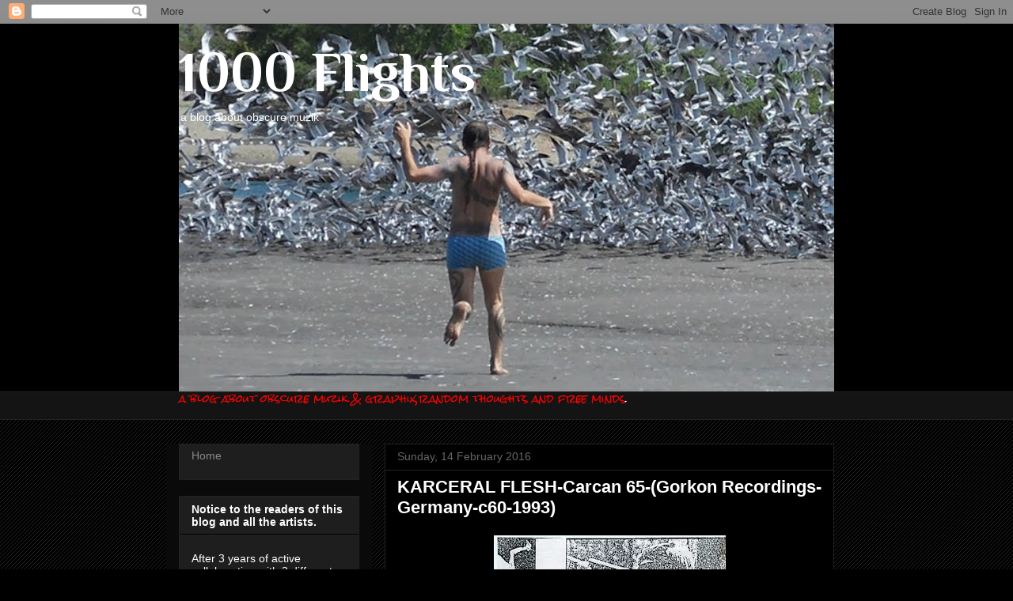

--- FILE ---
content_type: text/html; charset=UTF-8
request_url: https://1000flights.blogspot.com/2016/02/karceral-flesh-carcan-65-gorkon.html
body_size: 36382
content:
<!DOCTYPE html>
<html class='v2' dir='ltr' lang='en-GB'>
<head>
<link href='https://www.blogger.com/static/v1/widgets/335934321-css_bundle_v2.css' rel='stylesheet' type='text/css'/>
<meta content='width=1100' name='viewport'/>
<meta content='text/html; charset=UTF-8' http-equiv='Content-Type'/>
<meta content='blogger' name='generator'/>
<link href='https://1000flights.blogspot.com/favicon.ico' rel='icon' type='image/x-icon'/>
<link href='http://1000flights.blogspot.com/2016/02/karceral-flesh-carcan-65-gorkon.html' rel='canonical'/>
<link rel="alternate" type="application/atom+xml" title="1000 Flights - Atom" href="https://1000flights.blogspot.com/feeds/posts/default" />
<link rel="alternate" type="application/rss+xml" title="1000 Flights - RSS" href="https://1000flights.blogspot.com/feeds/posts/default?alt=rss" />
<link rel="service.post" type="application/atom+xml" title="1000 Flights - Atom" href="https://www.blogger.com/feeds/7278717278854768902/posts/default" />

<link rel="alternate" type="application/atom+xml" title="1000 Flights - Atom" href="https://1000flights.blogspot.com/feeds/7508606108690369303/comments/default" />
<!--Can't find substitution for tag [blog.ieCssRetrofitLinks]-->
<link href='https://blogger.googleusercontent.com/img/b/R29vZ2xl/AVvXsEjBP0tLft7lRK9Qs_BOpaResyk6lgSYkZXV3ZWOm2KoBHFg_0zDfvjdwug0KOMJ-5_XK2R0tdxjBCPRjaFqussI4ZeHrEinU2IKVHpd6A3S0dMAAulQUbeWububZkKubtboIGaMrLmMTb07/s320/img359-1.jpg' rel='image_src'/>
<meta content='http://1000flights.blogspot.com/2016/02/karceral-flesh-carcan-65-gorkon.html' property='og:url'/>
<meta content='KARCERAL FLESH-Carcan 65-(Gorkon Recordings-Germany-c60-1993)' property='og:title'/>
<meta content='a blog about obscure muzik,graphix,random thoughts and free minds' property='og:description'/>
<meta content='https://blogger.googleusercontent.com/img/b/R29vZ2xl/AVvXsEjBP0tLft7lRK9Qs_BOpaResyk6lgSYkZXV3ZWOm2KoBHFg_0zDfvjdwug0KOMJ-5_XK2R0tdxjBCPRjaFqussI4ZeHrEinU2IKVHpd6A3S0dMAAulQUbeWububZkKubtboIGaMrLmMTb07/w1200-h630-p-k-no-nu/img359-1.jpg' property='og:image'/>
<title>1000 Flights: KARCERAL FLESH-Carcan 65-(Gorkon Recordings-Germany-c60-1993)</title>
<style type='text/css'>@font-face{font-family:'Philosopher';font-style:normal;font-weight:700;font-display:swap;src:url(//fonts.gstatic.com/s/philosopher/v21/vEFI2_5QCwIS4_Dhez5jcWjValgW8te1Xb7GlMo.woff2)format('woff2');unicode-range:U+0460-052F,U+1C80-1C8A,U+20B4,U+2DE0-2DFF,U+A640-A69F,U+FE2E-FE2F;}@font-face{font-family:'Philosopher';font-style:normal;font-weight:700;font-display:swap;src:url(//fonts.gstatic.com/s/philosopher/v21/vEFI2_5QCwIS4_Dhez5jcWjValgf8te1Xb7GlMo.woff2)format('woff2');unicode-range:U+0301,U+0400-045F,U+0490-0491,U+04B0-04B1,U+2116;}@font-face{font-family:'Philosopher';font-style:normal;font-weight:700;font-display:swap;src:url(//fonts.gstatic.com/s/philosopher/v21/vEFI2_5QCwIS4_Dhez5jcWjValgU8te1Xb7GlMo.woff2)format('woff2');unicode-range:U+0102-0103,U+0110-0111,U+0128-0129,U+0168-0169,U+01A0-01A1,U+01AF-01B0,U+0300-0301,U+0303-0304,U+0308-0309,U+0323,U+0329,U+1EA0-1EF9,U+20AB;}@font-face{font-family:'Philosopher';font-style:normal;font-weight:700;font-display:swap;src:url(//fonts.gstatic.com/s/philosopher/v21/vEFI2_5QCwIS4_Dhez5jcWjValgV8te1Xb7GlMo.woff2)format('woff2');unicode-range:U+0100-02BA,U+02BD-02C5,U+02C7-02CC,U+02CE-02D7,U+02DD-02FF,U+0304,U+0308,U+0329,U+1D00-1DBF,U+1E00-1E9F,U+1EF2-1EFF,U+2020,U+20A0-20AB,U+20AD-20C0,U+2113,U+2C60-2C7F,U+A720-A7FF;}@font-face{font-family:'Philosopher';font-style:normal;font-weight:700;font-display:swap;src:url(//fonts.gstatic.com/s/philosopher/v21/vEFI2_5QCwIS4_Dhez5jcWjValgb8te1Xb7G.woff2)format('woff2');unicode-range:U+0000-00FF,U+0131,U+0152-0153,U+02BB-02BC,U+02C6,U+02DA,U+02DC,U+0304,U+0308,U+0329,U+2000-206F,U+20AC,U+2122,U+2191,U+2193,U+2212,U+2215,U+FEFF,U+FFFD;}@font-face{font-family:'Rock Salt';font-style:normal;font-weight:400;font-display:swap;src:url(//fonts.gstatic.com/s/rocksalt/v24/MwQ0bhv11fWD6QsAVOZrt0M6p7NGrQ.woff2)format('woff2');unicode-range:U+0000-00FF,U+0131,U+0152-0153,U+02BB-02BC,U+02C6,U+02DA,U+02DC,U+0304,U+0308,U+0329,U+2000-206F,U+20AC,U+2122,U+2191,U+2193,U+2212,U+2215,U+FEFF,U+FFFD;}</style>
<style id='page-skin-1' type='text/css'><!--
/*
-----------------------------------------------
Blogger Template Style
Name:     Awesome Inc.
Designer: Tina Chen
URL:      tinachen.org
----------------------------------------------- */
/* Content
----------------------------------------------- */
body {
font: normal normal 13px Rock Salt;
color: #ffffff;
background: #000000 url(//www.blogblog.com/1kt/awesomeinc/body_background_dark.png) repeat scroll top left;
}
html body .content-outer {
min-width: 0;
max-width: 100%;
width: 100%;
}
a:link {
text-decoration: none;
color: #888888;
}
a:visited {
text-decoration: none;
color: #444444;
}
a:hover {
text-decoration: underline;
color: #cccccc;
}
.body-fauxcolumn-outer .cap-top {
position: absolute;
z-index: 1;
height: 276px;
width: 100%;
background: transparent url(//www.blogblog.com/1kt/awesomeinc/body_gradient_dark.png) repeat-x scroll top left;
_background-image: none;
}
/* Columns
----------------------------------------------- */
.content-inner {
padding: 0;
}
.header-inner .section {
margin: 0 16px;
}
.tabs-inner .section {
margin: 0 16px;
}
.main-inner {
padding-top: 30px;
}
.main-inner .column-center-inner,
.main-inner .column-left-inner,
.main-inner .column-right-inner {
padding: 0 5px;
}
*+html body .main-inner .column-center-inner {
margin-top: -30px;
}
#layout .main-inner .column-center-inner {
margin-top: 0;
}
/* Header
----------------------------------------------- */
.header-outer {
margin: 0 0 0 0;
background: #000000 none repeat scroll 0 0;
}
.Header h1 {
font: normal bold 70px Philosopher;
color: #ffffff;
text-shadow: 0 0 -1px #000000;
}
.Header h1 a {
color: #ffffff;
}
.Header .description {
font: normal normal 14px Arial, Tahoma, Helvetica, FreeSans, sans-serif;
color: #ffffff;
}
.header-inner .Header .titlewrapper,
.header-inner .Header .descriptionwrapper {
padding-left: 0;
padding-right: 0;
margin-bottom: 0;
}
.header-inner .Header .titlewrapper {
padding-top: 22px;
}
/* Tabs
----------------------------------------------- */
.tabs-outer {
overflow: hidden;
position: relative;
background: #141414 none repeat scroll 0 0;
}
#layout .tabs-outer {
overflow: visible;
}
.tabs-cap-top, .tabs-cap-bottom {
position: absolute;
width: 100%;
border-top: 1px solid #222222;
}
.tabs-cap-bottom {
bottom: 0;
}
.tabs-inner .widget li a {
display: inline-block;
margin: 0;
padding: .6em 1.5em;
font: normal bold 14px Arial, Tahoma, Helvetica, FreeSans, sans-serif;
color: #ffffff;
border-top: 1px solid #222222;
border-bottom: 1px solid #222222;
border-left: 1px solid #222222;
height: 16px;
line-height: 16px;
}
.tabs-inner .widget li:last-child a {
border-right: 1px solid #222222;
}
.tabs-inner .widget li.selected a, .tabs-inner .widget li a:hover {
background: #444444 none repeat-x scroll 0 -100px;
color: #ffffff;
}
/* Headings
----------------------------------------------- */
h2 {
font: normal bold 14px Arial, Tahoma, Helvetica, FreeSans, sans-serif;
color: #ffffff;
}
/* Widgets
----------------------------------------------- */
.main-inner .section {
margin: 0 27px;
padding: 0;
}
.main-inner .column-left-outer,
.main-inner .column-right-outer {
margin-top: 0;
}
#layout .main-inner .column-left-outer,
#layout .main-inner .column-right-outer {
margin-top: 0;
}
.main-inner .column-left-inner,
.main-inner .column-right-inner {
background: #0a0a0a none repeat 0 0;
-moz-box-shadow: 0 0 0 rgba(0, 0, 0, .2);
-webkit-box-shadow: 0 0 0 rgba(0, 0, 0, .2);
-goog-ms-box-shadow: 0 0 0 rgba(0, 0, 0, .2);
box-shadow: 0 0 0 rgba(0, 0, 0, .2);
-moz-border-radius: 0;
-webkit-border-radius: 0;
-goog-ms-border-radius: 0;
border-radius: 0;
}
#layout .main-inner .column-left-inner,
#layout .main-inner .column-right-inner {
margin-top: 0;
}
.sidebar .widget {
font: normal normal 14px Arial, Tahoma, Helvetica, FreeSans, sans-serif;
color: #ffffff;
}
.sidebar .widget a:link {
color: #888888;
}
.sidebar .widget a:visited {
color: #444444;
}
.sidebar .widget a:hover {
color: #cccccc;
}
.sidebar .widget h2 {
text-shadow: 0 0 -1px #000000;
}
.main-inner .widget {
background-color: #1e1e1e;
border: 1px solid #222222;
padding: 0 15px 15px;
margin: 20px -16px;
-moz-box-shadow: 0 0 0 rgba(0, 0, 0, .2);
-webkit-box-shadow: 0 0 0 rgba(0, 0, 0, .2);
-goog-ms-box-shadow: 0 0 0 rgba(0, 0, 0, .2);
box-shadow: 0 0 0 rgba(0, 0, 0, .2);
-moz-border-radius: 0;
-webkit-border-radius: 0;
-goog-ms-border-radius: 0;
border-radius: 0;
}
.main-inner .widget h2 {
margin: 0 -15px;
padding: .6em 15px .5em;
border-bottom: 1px solid #000000;
}
.footer-inner .widget h2 {
padding: 0 0 .4em;
border-bottom: 1px solid #000000;
}
.main-inner .widget h2 + div, .footer-inner .widget h2 + div {
border-top: 1px solid #222222;
padding-top: 8px;
}
.main-inner .widget .widget-content {
margin: 0 -15px;
padding: 7px 15px 0;
}
.main-inner .widget ul, .main-inner .widget #ArchiveList ul.flat {
margin: -8px -15px 0;
padding: 0;
list-style: none;
}
.main-inner .widget #ArchiveList {
margin: -8px 0 0;
}
.main-inner .widget ul li, .main-inner .widget #ArchiveList ul.flat li {
padding: .5em 15px;
text-indent: 0;
color: #666666;
border-top: 1px solid #222222;
border-bottom: 1px solid #000000;
}
.main-inner .widget #ArchiveList ul li {
padding-top: .25em;
padding-bottom: .25em;
}
.main-inner .widget ul li:first-child, .main-inner .widget #ArchiveList ul.flat li:first-child {
border-top: none;
}
.main-inner .widget ul li:last-child, .main-inner .widget #ArchiveList ul.flat li:last-child {
border-bottom: none;
}
.post-body {
position: relative;
}
.main-inner .widget .post-body ul {
padding: 0 2.5em;
margin: .5em 0;
list-style: disc;
}
.main-inner .widget .post-body ul li {
padding: 0.25em 0;
margin-bottom: .25em;
color: #ffffff;
border: none;
}
.footer-inner .widget ul {
padding: 0;
list-style: none;
}
.widget .zippy {
color: #666666;
}
/* Posts
----------------------------------------------- */
body .main-inner .Blog {
padding: 0;
margin-bottom: 1em;
background-color: transparent;
border: none;
-moz-box-shadow: 0 0 0 rgba(0, 0, 0, 0);
-webkit-box-shadow: 0 0 0 rgba(0, 0, 0, 0);
-goog-ms-box-shadow: 0 0 0 rgba(0, 0, 0, 0);
box-shadow: 0 0 0 rgba(0, 0, 0, 0);
}
.main-inner .section:last-child .Blog:last-child {
padding: 0;
margin-bottom: 1em;
}
.main-inner .widget h2.date-header {
margin: 0 -15px 1px;
padding: 0 0 0 0;
font: normal normal 14px Arial, Tahoma, Helvetica, FreeSans, sans-serif;
color: #666666;
background: transparent none no-repeat scroll top left;
border-top: 0 solid #222222;
border-bottom: 1px solid #000000;
-moz-border-radius-topleft: 0;
-moz-border-radius-topright: 0;
-webkit-border-top-left-radius: 0;
-webkit-border-top-right-radius: 0;
border-top-left-radius: 0;
border-top-right-radius: 0;
position: static;
bottom: 100%;
right: 15px;
text-shadow: 0 0 -1px #000000;
}
.main-inner .widget h2.date-header span {
font: normal normal 14px Arial, Tahoma, Helvetica, FreeSans, sans-serif;
display: block;
padding: .5em 15px;
border-left: 0 solid #222222;
border-right: 0 solid #222222;
}
.date-outer {
position: relative;
margin: 30px 0 20px;
padding: 0 15px;
background-color: #000000;
border: 1px solid #222222;
-moz-box-shadow: 0 0 0 rgba(0, 0, 0, .2);
-webkit-box-shadow: 0 0 0 rgba(0, 0, 0, .2);
-goog-ms-box-shadow: 0 0 0 rgba(0, 0, 0, .2);
box-shadow: 0 0 0 rgba(0, 0, 0, .2);
-moz-border-radius: 0;
-webkit-border-radius: 0;
-goog-ms-border-radius: 0;
border-radius: 0;
}
.date-outer:first-child {
margin-top: 0;
}
.date-outer:last-child {
margin-bottom: 20px;
-moz-border-radius-bottomleft: 0;
-moz-border-radius-bottomright: 0;
-webkit-border-bottom-left-radius: 0;
-webkit-border-bottom-right-radius: 0;
-goog-ms-border-bottom-left-radius: 0;
-goog-ms-border-bottom-right-radius: 0;
border-bottom-left-radius: 0;
border-bottom-right-radius: 0;
}
.date-posts {
margin: 0 -15px;
padding: 0 15px;
clear: both;
}
.post-outer, .inline-ad {
border-top: 1px solid #222222;
margin: 0 -15px;
padding: 15px 15px;
}
.post-outer {
padding-bottom: 10px;
}
.post-outer:first-child {
padding-top: 0;
border-top: none;
}
.post-outer:last-child, .inline-ad:last-child {
border-bottom: none;
}
.post-body {
position: relative;
}
.post-body img {
padding: 8px;
background: #000000;
border: 1px solid transparent;
-moz-box-shadow: 0 0 0 rgba(0, 0, 0, .2);
-webkit-box-shadow: 0 0 0 rgba(0, 0, 0, .2);
box-shadow: 0 0 0 rgba(0, 0, 0, .2);
-moz-border-radius: 0;
-webkit-border-radius: 0;
border-radius: 0;
}
h3.post-title, h4 {
font: normal bold 22px Arial, Tahoma, Helvetica, FreeSans, sans-serif;
color: #ffffff;
}
h3.post-title a {
font: normal bold 22px Arial, Tahoma, Helvetica, FreeSans, sans-serif;
color: #ffffff;
}
h3.post-title a:hover {
color: #cccccc;
text-decoration: underline;
}
.post-header {
margin: 0 0 1em;
}
.post-body {
line-height: 1.4;
}
.post-outer h2 {
color: #ffffff;
}
.post-footer {
margin: 1.5em 0 0;
}
#blog-pager {
padding: 15px;
font-size: 120%;
background-color: #000000;
border: 1px solid #222222;
-moz-box-shadow: 0 0 0 rgba(0, 0, 0, .2);
-webkit-box-shadow: 0 0 0 rgba(0, 0, 0, .2);
-goog-ms-box-shadow: 0 0 0 rgba(0, 0, 0, .2);
box-shadow: 0 0 0 rgba(0, 0, 0, .2);
-moz-border-radius: 0;
-webkit-border-radius: 0;
-goog-ms-border-radius: 0;
border-radius: 0;
-moz-border-radius-topleft: 0;
-moz-border-radius-topright: 0;
-webkit-border-top-left-radius: 0;
-webkit-border-top-right-radius: 0;
-goog-ms-border-top-left-radius: 0;
-goog-ms-border-top-right-radius: 0;
border-top-left-radius: 0;
border-top-right-radius-topright: 0;
margin-top: 1em;
}
.blog-feeds, .post-feeds {
margin: 1em 0;
text-align: center;
color: #ffffff;
}
.blog-feeds a, .post-feeds a {
color: #888888;
}
.blog-feeds a:visited, .post-feeds a:visited {
color: #444444;
}
.blog-feeds a:hover, .post-feeds a:hover {
color: #cccccc;
}
.post-outer .comments {
margin-top: 2em;
}
/* Comments
----------------------------------------------- */
.comments .comments-content .icon.blog-author {
background-repeat: no-repeat;
background-image: url([data-uri]);
}
.comments .comments-content .loadmore a {
border-top: 1px solid #222222;
border-bottom: 1px solid #222222;
}
.comments .continue {
border-top: 2px solid #222222;
}
/* Footer
----------------------------------------------- */
.footer-outer {
margin: -0 0 -1px;
padding: 0 0 0;
color: #ffffff;
overflow: hidden;
}
.footer-fauxborder-left {
border-top: 1px solid #222222;
background: #1e1e1e none repeat scroll 0 0;
-moz-box-shadow: 0 0 0 rgba(0, 0, 0, .2);
-webkit-box-shadow: 0 0 0 rgba(0, 0, 0, .2);
-goog-ms-box-shadow: 0 0 0 rgba(0, 0, 0, .2);
box-shadow: 0 0 0 rgba(0, 0, 0, .2);
margin: 0 -0;
}
/* Mobile
----------------------------------------------- */
body.mobile {
background-size: auto;
}
.mobile .body-fauxcolumn-outer {
background: transparent none repeat scroll top left;
}
*+html body.mobile .main-inner .column-center-inner {
margin-top: 0;
}
.mobile .main-inner .widget {
padding: 0 0 15px;
}
.mobile .main-inner .widget h2 + div,
.mobile .footer-inner .widget h2 + div {
border-top: none;
padding-top: 0;
}
.mobile .footer-inner .widget h2 {
padding: 0.5em 0;
border-bottom: none;
}
.mobile .main-inner .widget .widget-content {
margin: 0;
padding: 7px 0 0;
}
.mobile .main-inner .widget ul,
.mobile .main-inner .widget #ArchiveList ul.flat {
margin: 0 -15px 0;
}
.mobile .main-inner .widget h2.date-header {
right: 0;
}
.mobile .date-header span {
padding: 0.4em 0;
}
.mobile .date-outer:first-child {
margin-bottom: 0;
border: 1px solid #222222;
-moz-border-radius-topleft: 0;
-moz-border-radius-topright: 0;
-webkit-border-top-left-radius: 0;
-webkit-border-top-right-radius: 0;
-goog-ms-border-top-left-radius: 0;
-goog-ms-border-top-right-radius: 0;
border-top-left-radius: 0;
border-top-right-radius: 0;
}
.mobile .date-outer {
border-color: #222222;
border-width: 0 1px 1px;
}
.mobile .date-outer:last-child {
margin-bottom: 0;
}
.mobile .main-inner {
padding: 0;
}
.mobile .header-inner .section {
margin: 0;
}
.mobile .post-outer, .mobile .inline-ad {
padding: 5px 0;
}
.mobile .tabs-inner .section {
margin: 0 10px;
}
.mobile .main-inner .widget h2 {
margin: 0;
padding: 0;
}
.mobile .main-inner .widget h2.date-header span {
padding: 0;
}
.mobile .main-inner .widget .widget-content {
margin: 0;
padding: 7px 0 0;
}
.mobile #blog-pager {
border: 1px solid transparent;
background: #1e1e1e none repeat scroll 0 0;
}
.mobile .main-inner .column-left-inner,
.mobile .main-inner .column-right-inner {
background: #0a0a0a none repeat 0 0;
-moz-box-shadow: none;
-webkit-box-shadow: none;
-goog-ms-box-shadow: none;
box-shadow: none;
}
.mobile .date-posts {
margin: 0;
padding: 0;
}
.mobile .footer-fauxborder-left {
margin: 0;
border-top: inherit;
}
.mobile .main-inner .section:last-child .Blog:last-child {
margin-bottom: 0;
}
.mobile-index-contents {
color: #ffffff;
}
.mobile .mobile-link-button {
background: #888888 none repeat scroll 0 0;
}
.mobile-link-button a:link, .mobile-link-button a:visited {
color: #ffffff;
}
.mobile .tabs-inner .PageList .widget-content {
background: transparent;
border-top: 1px solid;
border-color: #222222;
color: #ffffff;
}
.mobile .tabs-inner .PageList .widget-content .pagelist-arrow {
border-left: 1px solid #222222;
}

--></style>
<style id='template-skin-1' type='text/css'><!--
body {
min-width: 860px;
}
.content-outer, .content-fauxcolumn-outer, .region-inner {
min-width: 860px;
max-width: 860px;
_width: 860px;
}
.main-inner .columns {
padding-left: 260px;
padding-right: 0px;
}
.main-inner .fauxcolumn-center-outer {
left: 260px;
right: 0px;
/* IE6 does not respect left and right together */
_width: expression(this.parentNode.offsetWidth -
parseInt("260px") -
parseInt("0px") + 'px');
}
.main-inner .fauxcolumn-left-outer {
width: 260px;
}
.main-inner .fauxcolumn-right-outer {
width: 0px;
}
.main-inner .column-left-outer {
width: 260px;
right: 100%;
margin-left: -260px;
}
.main-inner .column-right-outer {
width: 0px;
margin-right: -0px;
}
#layout {
min-width: 0;
}
#layout .content-outer {
min-width: 0;
width: 800px;
}
#layout .region-inner {
min-width: 0;
width: auto;
}
body#layout div.add_widget {
padding: 8px;
}
body#layout div.add_widget a {
margin-left: 32px;
}
--></style>
<link href='https://www.blogger.com/dyn-css/authorization.css?targetBlogID=7278717278854768902&amp;zx=46f44ef7-29b2-41e7-8e77-27a0d2fa031b' media='none' onload='if(media!=&#39;all&#39;)media=&#39;all&#39;' rel='stylesheet'/><noscript><link href='https://www.blogger.com/dyn-css/authorization.css?targetBlogID=7278717278854768902&amp;zx=46f44ef7-29b2-41e7-8e77-27a0d2fa031b' rel='stylesheet'/></noscript>
<meta name='google-adsense-platform-account' content='ca-host-pub-1556223355139109'/>
<meta name='google-adsense-platform-domain' content='blogspot.com'/>

</head>
<body class='loading variant-dark'>
<div class='navbar section' id='navbar' name='Navbar'><div class='widget Navbar' data-version='1' id='Navbar1'><script type="text/javascript">
    function setAttributeOnload(object, attribute, val) {
      if(window.addEventListener) {
        window.addEventListener('load',
          function(){ object[attribute] = val; }, false);
      } else {
        window.attachEvent('onload', function(){ object[attribute] = val; });
      }
    }
  </script>
<div id="navbar-iframe-container"></div>
<script type="text/javascript" src="https://apis.google.com/js/platform.js"></script>
<script type="text/javascript">
      gapi.load("gapi.iframes:gapi.iframes.style.bubble", function() {
        if (gapi.iframes && gapi.iframes.getContext) {
          gapi.iframes.getContext().openChild({
              url: 'https://www.blogger.com/navbar/7278717278854768902?po\x3d7508606108690369303\x26origin\x3dhttps://1000flights.blogspot.com',
              where: document.getElementById("navbar-iframe-container"),
              id: "navbar-iframe"
          });
        }
      });
    </script><script type="text/javascript">
(function() {
var script = document.createElement('script');
script.type = 'text/javascript';
script.src = '//pagead2.googlesyndication.com/pagead/js/google_top_exp.js';
var head = document.getElementsByTagName('head')[0];
if (head) {
head.appendChild(script);
}})();
</script>
</div></div>
<div class='body-fauxcolumns'>
<div class='fauxcolumn-outer body-fauxcolumn-outer'>
<div class='cap-top'>
<div class='cap-left'></div>
<div class='cap-right'></div>
</div>
<div class='fauxborder-left'>
<div class='fauxborder-right'></div>
<div class='fauxcolumn-inner'>
</div>
</div>
<div class='cap-bottom'>
<div class='cap-left'></div>
<div class='cap-right'></div>
</div>
</div>
</div>
<div class='content'>
<div class='content-fauxcolumns'>
<div class='fauxcolumn-outer content-fauxcolumn-outer'>
<div class='cap-top'>
<div class='cap-left'></div>
<div class='cap-right'></div>
</div>
<div class='fauxborder-left'>
<div class='fauxborder-right'></div>
<div class='fauxcolumn-inner'>
</div>
</div>
<div class='cap-bottom'>
<div class='cap-left'></div>
<div class='cap-right'></div>
</div>
</div>
</div>
<div class='content-outer'>
<div class='content-cap-top cap-top'>
<div class='cap-left'></div>
<div class='cap-right'></div>
</div>
<div class='fauxborder-left content-fauxborder-left'>
<div class='fauxborder-right content-fauxborder-right'></div>
<div class='content-inner'>
<header>
<div class='header-outer'>
<div class='header-cap-top cap-top'>
<div class='cap-left'></div>
<div class='cap-right'></div>
</div>
<div class='fauxborder-left header-fauxborder-left'>
<div class='fauxborder-right header-fauxborder-right'></div>
<div class='region-inner header-inner'>
<div class='header section' id='header' name='Header'><div class='widget Header' data-version='1' id='Header1'>
<div id='header-inner' style='background-image: url("https://blogger.googleusercontent.com/img/b/R29vZ2xl/AVvXsEhGXUvs3y7EF5p_4GpFRik5ZkNxNm0segvzsQ_SpqhkWahUiWndOq7bgpWevpbQerw2JJQMdOgWX4e8qAuNpjeVnvKGWt254kVhcqWjAwo-SRs-NPvWXiYVw95IfUhpDdRUoLl9l9CS3Dxq/s828/1000flights2.jpg"); background-position: left; min-height: 465px; _height: 465px; background-repeat: no-repeat; '>
<div class='titlewrapper' style='background: transparent'>
<h1 class='title' style='background: transparent; border-width: 0px'>
<a href='https://1000flights.blogspot.com/'>
1000 Flights
</a>
</h1>
</div>
<div class='descriptionwrapper'>
<p class='description'><span>
a blog about obscure muzik
</span></p>
</div>
</div>
</div></div>
</div>
</div>
<div class='header-cap-bottom cap-bottom'>
<div class='cap-left'></div>
<div class='cap-right'></div>
</div>
</div>
</header>
<div class='tabs-outer'>
<div class='tabs-cap-top cap-top'>
<div class='cap-left'></div>
<div class='cap-right'></div>
</div>
<div class='fauxborder-left tabs-fauxborder-left'>
<div class='fauxborder-right tabs-fauxborder-right'></div>
<div class='region-inner tabs-inner'>
<div class='tabs section' id='crosscol' name='Cross-column'><div class='widget Text' data-version='1' id='Text1'>
<div class='widget-content'>
<span style="color:red;">a blog about obscure muzik &amp; graphix,random thoughts and free minds</span>.<br /><br />
</div>
<div class='clear'></div>
</div></div>
<div class='tabs no-items section' id='crosscol-overflow' name='Cross-Column 2'></div>
</div>
</div>
<div class='tabs-cap-bottom cap-bottom'>
<div class='cap-left'></div>
<div class='cap-right'></div>
</div>
</div>
<div class='main-outer'>
<div class='main-cap-top cap-top'>
<div class='cap-left'></div>
<div class='cap-right'></div>
</div>
<div class='fauxborder-left main-fauxborder-left'>
<div class='fauxborder-right main-fauxborder-right'></div>
<div class='region-inner main-inner'>
<div class='columns fauxcolumns'>
<div class='fauxcolumn-outer fauxcolumn-center-outer'>
<div class='cap-top'>
<div class='cap-left'></div>
<div class='cap-right'></div>
</div>
<div class='fauxborder-left'>
<div class='fauxborder-right'></div>
<div class='fauxcolumn-inner'>
</div>
</div>
<div class='cap-bottom'>
<div class='cap-left'></div>
<div class='cap-right'></div>
</div>
</div>
<div class='fauxcolumn-outer fauxcolumn-left-outer'>
<div class='cap-top'>
<div class='cap-left'></div>
<div class='cap-right'></div>
</div>
<div class='fauxborder-left'>
<div class='fauxborder-right'></div>
<div class='fauxcolumn-inner'>
</div>
</div>
<div class='cap-bottom'>
<div class='cap-left'></div>
<div class='cap-right'></div>
</div>
</div>
<div class='fauxcolumn-outer fauxcolumn-right-outer'>
<div class='cap-top'>
<div class='cap-left'></div>
<div class='cap-right'></div>
</div>
<div class='fauxborder-left'>
<div class='fauxborder-right'></div>
<div class='fauxcolumn-inner'>
</div>
</div>
<div class='cap-bottom'>
<div class='cap-left'></div>
<div class='cap-right'></div>
</div>
</div>
<!-- corrects IE6 width calculation -->
<div class='columns-inner'>
<div class='column-center-outer'>
<div class='column-center-inner'>
<div class='main section' id='main' name='Main'><div class='widget Blog' data-version='1' id='Blog1'>
<div class='blog-posts hfeed'>

          <div class="date-outer">
        
<h2 class='date-header'><span>Sunday, 14 February 2016</span></h2>

          <div class="date-posts">
        
<div class='post-outer'>
<div class='post hentry uncustomized-post-template' itemprop='blogPost' itemscope='itemscope' itemtype='http://schema.org/BlogPosting'>
<meta content='https://blogger.googleusercontent.com/img/b/R29vZ2xl/AVvXsEjBP0tLft7lRK9Qs_BOpaResyk6lgSYkZXV3ZWOm2KoBHFg_0zDfvjdwug0KOMJ-5_XK2R0tdxjBCPRjaFqussI4ZeHrEinU2IKVHpd6A3S0dMAAulQUbeWububZkKubtboIGaMrLmMTb07/s320/img359-1.jpg' itemprop='image_url'/>
<meta content='7278717278854768902' itemprop='blogId'/>
<meta content='7508606108690369303' itemprop='postId'/>
<a name='7508606108690369303'></a>
<h3 class='post-title entry-title' itemprop='name'>
KARCERAL FLESH-Carcan 65-(Gorkon Recordings-Germany-c60-1993)
</h3>
<div class='post-header'>
<div class='post-header-line-1'></div>
</div>
<div class='post-body entry-content' id='post-body-7508606108690369303' itemprop='description articleBody'>
<div dir="ltr" style="text-align: left;" trbidi="on">
<div class="separator" style="clear: both; text-align: center;">
<a href="https://blogger.googleusercontent.com/img/b/R29vZ2xl/AVvXsEjBP0tLft7lRK9Qs_BOpaResyk6lgSYkZXV3ZWOm2KoBHFg_0zDfvjdwug0KOMJ-5_XK2R0tdxjBCPRjaFqussI4ZeHrEinU2IKVHpd6A3S0dMAAulQUbeWububZkKubtboIGaMrLmMTb07/s1600/img359-1.jpg" imageanchor="1" style="margin-left: 1em; margin-right: 1em;"><img border="0" height="320" src="https://blogger.googleusercontent.com/img/b/R29vZ2xl/AVvXsEjBP0tLft7lRK9Qs_BOpaResyk6lgSYkZXV3ZWOm2KoBHFg_0zDfvjdwug0KOMJ-5_XK2R0tdxjBCPRjaFqussI4ZeHrEinU2IKVHpd6A3S0dMAAulQUbeWububZkKubtboIGaMrLmMTb07/s320/img359-1.jpg" width="293" /></a></div>
<i><span style="font-family: Georgia,&quot;Times New Roman&quot;,serif;"><b>Karceral Flesh were thee French Electro/Industriel/Expérimental projekt 
ov Franck Kervizic which was active from 1990-2000. Am uncertain ov thee
 lineup for this
 cassette released on <a href="https://www.discogs.com/label/29296-Gorkon-Recordings" target="_blank">Gorkon Recordings</a>; though at times other 
collaborators for this projekt included: Nick [guitar &amp; bass], 
Federico Iovino [percussions], &amp; C.C. La Mouette [voix feminine]. <br />
Must confess I do not speak French very well [Je ne parle pas français, 
très bien], but please bear with this non-francophone as an attempt tis 
made with minimal understanding, and thee help ov translating software 
at referencing some ov thee information related to this cassette..<br />
ok.. with thee disclaimer already made about being inept at 
understanding much ov thee language ov these artists; must also confide 
that many ov thee references also elude my grasping.. For example: thee 
title Carcan 65.. Know that a carcan was an iron ring used for a form of
 public humiliation by exposition at a pole, but it was also thee last 
name ov thee Belgian engraver and sculptor René Carcan (May 25, 
1925&#8212;1993).. Which ov these the cassette title is a reference to tis not
 known here.. <br />
Thee first side ov this cassette tis titled: Il Nous Faut Offrir À Leurs Cris ... [We do offer to their Cree...]<br />
Thee first track tis: Tondue À 20 Ans - a reference to the period twenty
 years after those who became known as les tondues (the shorn): the 
estimated 10.000 to 30.000 women accused of having collaborated with the
 Germans during the occupation of France during the second world war 
whose heads were shaved amidst the period immediately following the 
liberation when France was swept by a wave of executions, public 
humiliations, assaults, and detentions of suspected collaborators, known
 as the épuration sauvage (wild purge). Musically the track consists ov a
 martial elektronik cadence, delayed vocal bursts, and restrained organ 
progressions amidst lyrics which escape my capabilities ov translating 
at this point.. <br />
Les Putains De L' Occident [the whores from the west] - tis great slow 
elektro with sparse electrik guitar and thickly-accented angry reverbed 
vocals..<br />
Fin [end] - begins with stuttering machinic sounds and restrained drum 
programming, and tis a darkly aloof piece ov magnificent elektro 
industrial ending in delayed sounds ov drum machine and gasping 
breaths..<br />
En silence [in silence] - features very amazingly vocoded voice amidst 
restrained industrial with alternatingly chunky guitar riffs and 
dissonant feedback..<br />
Fatalite [fate] - begins as a semi-dissonant instrumental industrial 
piece with layered percussions, and ends with atmospheric synths with 
feminine vocalisations..<br />
Goodbye fucking Fatherland - sonicly consists ov almost ambient beatific
 synth progressions with restrained elektronik percussions, and ends 
with strange sequencing and a pitched-down sample ov a masculine French 
voice..<br />
the second side is titled: ... Le Scalpel De Notre Folie [... The scalpel from our madness].<br />
Sur Un Fleuve [on a river] - tis more restrained industrial drum 
programming, minimal synthesizer progressions, great electrik guitar 
accompaniment, and more masculine French vocals [which quite sadly i 
fail miserably at comprehending]..<br />
Entre La Viande Et Le Métal [between the meat and the metal] - consists 
ov a pulsating synthesizer line with restrained percussion that builds 
in intensity into a very tribal like accompaniment to this great piece!!<br />
Planter Une Aiguille [planting a needle] - melds an amazingly driving 
elektronik beat with excellent restrained percussion, a beautifully cold
 synthesizer progression, and somber processed vocals..<br />
Viandanimaux [animal flesh (i believe..?)] - tis thee final piece ov 
this cassette, and tis by far thee most sparse.. it begins with wierd 
analog synth warbling, and goes into what is by far thee most minimal 
percussive section ov thee recording; with strange experimental 
elektronik soundscapes with ghostly barely-present vocalisations, and 
with what sounds like quiet xylophone accents ending in an increasing 
squall ov ambient feedback resonance and minimal percussion..</b></span></i><br />
<span style="font-size: small;"><span style="font-family: &quot;Courier New&quot;,Courier,monospace;"><b>(review by Crepusculum-Vita Ignes Corpus Lignum blog)</b></span></span><br />
<span style="font-size: small;"><span style="font-family: &quot;Courier New&quot;,Courier,monospace;"><b>(digital transfer by ~f~a~r~a~w~a~y~)</b></span></span><br />
<span style="font-size: small;"><span style="font-family: &quot;Courier New&quot;,Courier,monospace;"><a href="https://www.adrive.com/public/auWu4p/KARCERAL%20FLESH-Carcan%2065-(diy-c60%20-1993).zip" target="_blank">click me</a>&nbsp;</span></span><br />
<i><span style="font-family: Georgia,&quot;Times New Roman&quot;,serif;"><b><br /></b></span></i></div>
<div style='clear: both;'></div>
</div>
<div class='post-footer'>
<div class='post-footer-line post-footer-line-1'>
<span class='post-author vcard'>
Posted by
<span class='fn' itemprop='author' itemscope='itemscope' itemtype='http://schema.org/Person'>
<meta content='https://www.blogger.com/profile/10666627504993364822' itemprop='url'/>
<a class='g-profile' href='https://www.blogger.com/profile/10666627504993364822' rel='author' title='author profile'>
<span itemprop='name'>faraway</span>
</a>
</span>
</span>
<span class='post-timestamp'>
at
<meta content='http://1000flights.blogspot.com/2016/02/karceral-flesh-carcan-65-gorkon.html' itemprop='url'/>
<a class='timestamp-link' href='https://1000flights.blogspot.com/2016/02/karceral-flesh-carcan-65-gorkon.html' rel='bookmark' title='permanent link'><abbr class='published' itemprop='datePublished' title='2016-02-14T12:34:00Z'>12:34</abbr></a>
</span>
<span class='post-comment-link'>
</span>
<span class='post-icons'>
<span class='item-control blog-admin pid-868227913'>
<a href='https://www.blogger.com/post-edit.g?blogID=7278717278854768902&postID=7508606108690369303&from=pencil' title='Edit Post'>
<img alt='' class='icon-action' height='18' src='https://resources.blogblog.com/img/icon18_edit_allbkg.gif' width='18'/>
</a>
</span>
</span>
<div class='post-share-buttons goog-inline-block'>
</div>
</div>
<div class='post-footer-line post-footer-line-2'>
<span class='post-labels'>
Labels:
<a href='https://1000flights.blogspot.com/search/label/1993' rel='tag'>1993</a>,
<a href='https://1000flights.blogspot.com/search/label/carcan%2065' rel='tag'>carcan 65</a>,
<a href='https://1000flights.blogspot.com/search/label/france' rel='tag'>france</a>,
<a href='https://1000flights.blogspot.com/search/label/germany' rel='tag'>germany</a>,
<a href='https://1000flights.blogspot.com/search/label/gorkon%20recordings' rel='tag'>gorkon recordings</a>,
<a href='https://1000flights.blogspot.com/search/label/karceral%20flesh' rel='tag'>karceral flesh</a>
</span>
</div>
<div class='post-footer-line post-footer-line-3'>
<span class='post-location'>
</span>
</div>
</div>
</div>
<div class='comments' id='comments'>
<a name='comments'></a>
<h4>No comments:</h4>
<div id='Blog1_comments-block-wrapper'>
<dl class='avatar-comment-indent' id='comments-block'>
</dl>
</div>
<p class='comment-footer'>
<div class='comment-form'>
<a name='comment-form'></a>
<h4 id='comment-post-message'>Post a Comment</h4>
<p>
</p>
<a href='https://www.blogger.com/comment/frame/7278717278854768902?po=7508606108690369303&hl=en-GB&saa=85391&origin=https://1000flights.blogspot.com' id='comment-editor-src'></a>
<iframe allowtransparency='true' class='blogger-iframe-colorize blogger-comment-from-post' frameborder='0' height='410px' id='comment-editor' name='comment-editor' src='' width='100%'></iframe>
<script src='https://www.blogger.com/static/v1/jsbin/2830521187-comment_from_post_iframe.js' type='text/javascript'></script>
<script type='text/javascript'>
      BLOG_CMT_createIframe('https://www.blogger.com/rpc_relay.html');
    </script>
</div>
</p>
</div>
</div>

        </div></div>
      
</div>
<div class='blog-pager' id='blog-pager'>
<span id='blog-pager-newer-link'>
<a class='blog-pager-newer-link' href='https://1000flights.blogspot.com/2016/02/numonia-untitled-spc-rcs-italy-1994.html' id='Blog1_blog-pager-newer-link' title='Newer Post'>Newer Post</a>
</span>
<span id='blog-pager-older-link'>
<a class='blog-pager-older-link' href='https://1000flights.blogspot.com/2016/02/estetica-polar-mi-novia-nunca-le-gusto.html' id='Blog1_blog-pager-older-link' title='Older Post'>Older Post</a>
</span>
<a class='home-link' href='https://1000flights.blogspot.com/'>Home</a>
</div>
<div class='clear'></div>
<div class='post-feeds'>
<div class='feed-links'>
Subscribe to:
<a class='feed-link' href='https://1000flights.blogspot.com/feeds/7508606108690369303/comments/default' target='_blank' type='application/atom+xml'>Post Comments (Atom)</a>
</div>
</div>
</div></div>
</div>
</div>
<div class='column-left-outer'>
<div class='column-left-inner'>
<aside>
<div class='sidebar section' id='sidebar-left-1'><div class='widget PageList' data-version='1' id='PageList1'>
<div class='widget-content'>
<ul>
<li>
<a href='https://1000flights.blogspot.com/'>Home</a>
</li>
</ul>
<div class='clear'></div>
</div>
</div><div class='widget Text' data-version='1' id='Text2'>
<h2 class='title'>Notice to the readers of this blog and all the artists.</h2>
<div class='widget-content'>
<p lang="zxx" style="margin-bottom: 0cm;">After  3 years of active collaboration with 3 different blogs(radiomolotov,misterioso impossivel,vita ignes corpus lignum) I decided to open my own blog.</p><p lang="zxx" style="margin-bottom: 0cm;">My aim is to talk about obscure and rare productions which I accomulated in my personal collection.Some stuff is mine,some other  produced by good friends of mine,some other by bands/artists whom I do not  know by person.I am only posting here very old stuff that it`s not available now days.</p><p lang="zxx" style="margin-bottom: 0cm;">If you  are one of those artists and you are not happy to see your tape here then send me a shout and I will remove it as soon as possible.My aim is to get out there this old music that is otherwise forgotten.<br /></p>If one day I will post some new productions it means that those productions  will be by friends of mine  whom gave me permission to do so.<br /><br />Also I will post some of my music or copy art-works,zines,videos and the like!!In future I might re-post some stuff that I donated to the blogs  listed above,after all  some is my music and all of them are my original rips. <p lang="zxx" style="margin-bottom: 0cm;">Any questions about my activities here?? Please use the shout box to chat with me.</p> <p lang="zxx" style="margin-bottom: 0cm;">With love and respect!!!</p> <p lang="zxx" style="margin-bottom: 0cm;"><br /> </p> <p lang="zxx" style="margin-bottom: 0cm;">[F_a_r_A_w_a_y]</p>
</div>
<div class='clear'></div>
</div><div class='widget Followers' data-version='1' id='Followers1'>
<h2 class='title'>Followers</h2>
<div class='widget-content'>
<div id='Followers1-wrapper'>
<div style='margin-right:2px;'>
<div><script type="text/javascript" src="https://apis.google.com/js/platform.js"></script>
<div id="followers-iframe-container"></div>
<script type="text/javascript">
    window.followersIframe = null;
    function followersIframeOpen(url) {
      gapi.load("gapi.iframes", function() {
        if (gapi.iframes && gapi.iframes.getContext) {
          window.followersIframe = gapi.iframes.getContext().openChild({
            url: url,
            where: document.getElementById("followers-iframe-container"),
            messageHandlersFilter: gapi.iframes.CROSS_ORIGIN_IFRAMES_FILTER,
            messageHandlers: {
              '_ready': function(obj) {
                window.followersIframe.getIframeEl().height = obj.height;
              },
              'reset': function() {
                window.followersIframe.close();
                followersIframeOpen("https://www.blogger.com/followers/frame/7278717278854768902?colors\x3dCgt0cmFuc3BhcmVudBILdHJhbnNwYXJlbnQaByNmZmZmZmYiByM4ODg4ODgqByMwMDAwMDAyByNmZmZmZmY6ByNmZmZmZmZCByM4ODg4ODhKByM2NjY2NjZSByM4ODg4ODhaC3RyYW5zcGFyZW50\x26pageSize\x3d21\x26hl\x3den-GB\x26origin\x3dhttps://1000flights.blogspot.com");
              },
              'open': function(url) {
                window.followersIframe.close();
                followersIframeOpen(url);
              }
            }
          });
        }
      });
    }
    followersIframeOpen("https://www.blogger.com/followers/frame/7278717278854768902?colors\x3dCgt0cmFuc3BhcmVudBILdHJhbnNwYXJlbnQaByNmZmZmZmYiByM4ODg4ODgqByMwMDAwMDAyByNmZmZmZmY6ByNmZmZmZmZCByM4ODg4ODhKByM2NjY2NjZSByM4ODg4ODhaC3RyYW5zcGFyZW50\x26pageSize\x3d21\x26hl\x3den-GB\x26origin\x3dhttps://1000flights.blogspot.com");
  </script></div>
</div>
</div>
<div class='clear'></div>
</div>
</div><div class='widget BlogSearch' data-version='1' id='BlogSearch1'>
<h2 class='title'>Search This Blog</h2>
<div class='widget-content'>
<div id='BlogSearch1_form'>
<form action='https://1000flights.blogspot.com/search' class='gsc-search-box' target='_top'>
<table cellpadding='0' cellspacing='0' class='gsc-search-box'>
<tbody>
<tr>
<td class='gsc-input'>
<input autocomplete='off' class='gsc-input' name='q' size='10' title='search' type='text' value=''/>
</td>
<td class='gsc-search-button'>
<input class='gsc-search-button' title='search' type='submit' value='Search'/>
</td>
</tr>
</tbody>
</table>
</form>
</div>
</div>
<div class='clear'></div>
</div><div class='widget Profile' data-version='1' id='Profile1'>
<h2>About Me</h2>
<div class='widget-content'>
<a href='https://www.blogger.com/profile/10666627504993364822'><img alt='My photo' class='profile-img' height='80' src='//blogger.googleusercontent.com/img/b/R29vZ2xl/AVvXsEiUpaAOBiKvdJjmlFkIr-laaKu9Cee2XYwXY-QNPWjpyD3bFn7lo2KkY_9a5g0p4s9JVKSV27s-9wglPeATMQSwrXfiEkzeYp9-hHyv-jIJBk6qtecNCmdM4AHdb2ot0Q/s220/01900017.JPG' width='53'/></a>
<dl class='profile-datablock'>
<dt class='profile-data'>
<a class='profile-name-link g-profile' href='https://www.blogger.com/profile/10666627504993364822' rel='author' style='background-image: url(//www.blogger.com/img/logo-16.png);'>
faraway
</a>
</dt>
</dl>
<a class='profile-link' href='https://www.blogger.com/profile/10666627504993364822' rel='author'>View my complete profile</a>
<div class='clear'></div>
</div>
</div><div class='widget BlogArchive' data-version='1' id='BlogArchive1'>
<h2>blog archive</h2>
<div class='widget-content'>
<div id='ArchiveList'>
<div id='BlogArchive1_ArchiveList'>
<ul class='hierarchy'>
<li class='archivedate collapsed'>
<a class='toggle' href='javascript:void(0)'>
<span class='zippy'>

        &#9658;&#160;
      
</span>
</a>
<a class='post-count-link' href='https://1000flights.blogspot.com/2026/'>
2026
</a>
<span class='post-count' dir='ltr'>(3)</span>
<ul class='hierarchy'>
<li class='archivedate collapsed'>
<a class='toggle' href='javascript:void(0)'>
<span class='zippy'>

        &#9658;&#160;
      
</span>
</a>
<a class='post-count-link' href='https://1000flights.blogspot.com/2026/01/'>
January
</a>
<span class='post-count' dir='ltr'>(3)</span>
</li>
</ul>
</li>
</ul>
<ul class='hierarchy'>
<li class='archivedate collapsed'>
<a class='toggle' href='javascript:void(0)'>
<span class='zippy'>

        &#9658;&#160;
      
</span>
</a>
<a class='post-count-link' href='https://1000flights.blogspot.com/2025/'>
2025
</a>
<span class='post-count' dir='ltr'>(43)</span>
<ul class='hierarchy'>
<li class='archivedate collapsed'>
<a class='toggle' href='javascript:void(0)'>
<span class='zippy'>

        &#9658;&#160;
      
</span>
</a>
<a class='post-count-link' href='https://1000flights.blogspot.com/2025/12/'>
December
</a>
<span class='post-count' dir='ltr'>(5)</span>
</li>
</ul>
<ul class='hierarchy'>
<li class='archivedate collapsed'>
<a class='toggle' href='javascript:void(0)'>
<span class='zippy'>

        &#9658;&#160;
      
</span>
</a>
<a class='post-count-link' href='https://1000flights.blogspot.com/2025/11/'>
November
</a>
<span class='post-count' dir='ltr'>(3)</span>
</li>
</ul>
<ul class='hierarchy'>
<li class='archivedate collapsed'>
<a class='toggle' href='javascript:void(0)'>
<span class='zippy'>

        &#9658;&#160;
      
</span>
</a>
<a class='post-count-link' href='https://1000flights.blogspot.com/2025/10/'>
October
</a>
<span class='post-count' dir='ltr'>(4)</span>
</li>
</ul>
<ul class='hierarchy'>
<li class='archivedate collapsed'>
<a class='toggle' href='javascript:void(0)'>
<span class='zippy'>

        &#9658;&#160;
      
</span>
</a>
<a class='post-count-link' href='https://1000flights.blogspot.com/2025/09/'>
September
</a>
<span class='post-count' dir='ltr'>(3)</span>
</li>
</ul>
<ul class='hierarchy'>
<li class='archivedate collapsed'>
<a class='toggle' href='javascript:void(0)'>
<span class='zippy'>

        &#9658;&#160;
      
</span>
</a>
<a class='post-count-link' href='https://1000flights.blogspot.com/2025/08/'>
August
</a>
<span class='post-count' dir='ltr'>(5)</span>
</li>
</ul>
<ul class='hierarchy'>
<li class='archivedate collapsed'>
<a class='toggle' href='javascript:void(0)'>
<span class='zippy'>

        &#9658;&#160;
      
</span>
</a>
<a class='post-count-link' href='https://1000flights.blogspot.com/2025/07/'>
July
</a>
<span class='post-count' dir='ltr'>(3)</span>
</li>
</ul>
<ul class='hierarchy'>
<li class='archivedate collapsed'>
<a class='toggle' href='javascript:void(0)'>
<span class='zippy'>

        &#9658;&#160;
      
</span>
</a>
<a class='post-count-link' href='https://1000flights.blogspot.com/2025/06/'>
June
</a>
<span class='post-count' dir='ltr'>(4)</span>
</li>
</ul>
<ul class='hierarchy'>
<li class='archivedate collapsed'>
<a class='toggle' href='javascript:void(0)'>
<span class='zippy'>

        &#9658;&#160;
      
</span>
</a>
<a class='post-count-link' href='https://1000flights.blogspot.com/2025/05/'>
May
</a>
<span class='post-count' dir='ltr'>(2)</span>
</li>
</ul>
<ul class='hierarchy'>
<li class='archivedate collapsed'>
<a class='toggle' href='javascript:void(0)'>
<span class='zippy'>

        &#9658;&#160;
      
</span>
</a>
<a class='post-count-link' href='https://1000flights.blogspot.com/2025/04/'>
April
</a>
<span class='post-count' dir='ltr'>(4)</span>
</li>
</ul>
<ul class='hierarchy'>
<li class='archivedate collapsed'>
<a class='toggle' href='javascript:void(0)'>
<span class='zippy'>

        &#9658;&#160;
      
</span>
</a>
<a class='post-count-link' href='https://1000flights.blogspot.com/2025/03/'>
March
</a>
<span class='post-count' dir='ltr'>(3)</span>
</li>
</ul>
<ul class='hierarchy'>
<li class='archivedate collapsed'>
<a class='toggle' href='javascript:void(0)'>
<span class='zippy'>

        &#9658;&#160;
      
</span>
</a>
<a class='post-count-link' href='https://1000flights.blogspot.com/2025/02/'>
February
</a>
<span class='post-count' dir='ltr'>(3)</span>
</li>
</ul>
<ul class='hierarchy'>
<li class='archivedate collapsed'>
<a class='toggle' href='javascript:void(0)'>
<span class='zippy'>

        &#9658;&#160;
      
</span>
</a>
<a class='post-count-link' href='https://1000flights.blogspot.com/2025/01/'>
January
</a>
<span class='post-count' dir='ltr'>(4)</span>
</li>
</ul>
</li>
</ul>
<ul class='hierarchy'>
<li class='archivedate collapsed'>
<a class='toggle' href='javascript:void(0)'>
<span class='zippy'>

        &#9658;&#160;
      
</span>
</a>
<a class='post-count-link' href='https://1000flights.blogspot.com/2024/'>
2024
</a>
<span class='post-count' dir='ltr'>(49)</span>
<ul class='hierarchy'>
<li class='archivedate collapsed'>
<a class='toggle' href='javascript:void(0)'>
<span class='zippy'>

        &#9658;&#160;
      
</span>
</a>
<a class='post-count-link' href='https://1000flights.blogspot.com/2024/12/'>
December
</a>
<span class='post-count' dir='ltr'>(5)</span>
</li>
</ul>
<ul class='hierarchy'>
<li class='archivedate collapsed'>
<a class='toggle' href='javascript:void(0)'>
<span class='zippy'>

        &#9658;&#160;
      
</span>
</a>
<a class='post-count-link' href='https://1000flights.blogspot.com/2024/11/'>
November
</a>
<span class='post-count' dir='ltr'>(3)</span>
</li>
</ul>
<ul class='hierarchy'>
<li class='archivedate collapsed'>
<a class='toggle' href='javascript:void(0)'>
<span class='zippy'>

        &#9658;&#160;
      
</span>
</a>
<a class='post-count-link' href='https://1000flights.blogspot.com/2024/10/'>
October
</a>
<span class='post-count' dir='ltr'>(3)</span>
</li>
</ul>
<ul class='hierarchy'>
<li class='archivedate collapsed'>
<a class='toggle' href='javascript:void(0)'>
<span class='zippy'>

        &#9658;&#160;
      
</span>
</a>
<a class='post-count-link' href='https://1000flights.blogspot.com/2024/09/'>
September
</a>
<span class='post-count' dir='ltr'>(2)</span>
</li>
</ul>
<ul class='hierarchy'>
<li class='archivedate collapsed'>
<a class='toggle' href='javascript:void(0)'>
<span class='zippy'>

        &#9658;&#160;
      
</span>
</a>
<a class='post-count-link' href='https://1000flights.blogspot.com/2024/08/'>
August
</a>
<span class='post-count' dir='ltr'>(3)</span>
</li>
</ul>
<ul class='hierarchy'>
<li class='archivedate collapsed'>
<a class='toggle' href='javascript:void(0)'>
<span class='zippy'>

        &#9658;&#160;
      
</span>
</a>
<a class='post-count-link' href='https://1000flights.blogspot.com/2024/07/'>
July
</a>
<span class='post-count' dir='ltr'>(3)</span>
</li>
</ul>
<ul class='hierarchy'>
<li class='archivedate collapsed'>
<a class='toggle' href='javascript:void(0)'>
<span class='zippy'>

        &#9658;&#160;
      
</span>
</a>
<a class='post-count-link' href='https://1000flights.blogspot.com/2024/06/'>
June
</a>
<span class='post-count' dir='ltr'>(3)</span>
</li>
</ul>
<ul class='hierarchy'>
<li class='archivedate collapsed'>
<a class='toggle' href='javascript:void(0)'>
<span class='zippy'>

        &#9658;&#160;
      
</span>
</a>
<a class='post-count-link' href='https://1000flights.blogspot.com/2024/05/'>
May
</a>
<span class='post-count' dir='ltr'>(4)</span>
</li>
</ul>
<ul class='hierarchy'>
<li class='archivedate collapsed'>
<a class='toggle' href='javascript:void(0)'>
<span class='zippy'>

        &#9658;&#160;
      
</span>
</a>
<a class='post-count-link' href='https://1000flights.blogspot.com/2024/04/'>
April
</a>
<span class='post-count' dir='ltr'>(5)</span>
</li>
</ul>
<ul class='hierarchy'>
<li class='archivedate collapsed'>
<a class='toggle' href='javascript:void(0)'>
<span class='zippy'>

        &#9658;&#160;
      
</span>
</a>
<a class='post-count-link' href='https://1000flights.blogspot.com/2024/03/'>
March
</a>
<span class='post-count' dir='ltr'>(7)</span>
</li>
</ul>
<ul class='hierarchy'>
<li class='archivedate collapsed'>
<a class='toggle' href='javascript:void(0)'>
<span class='zippy'>

        &#9658;&#160;
      
</span>
</a>
<a class='post-count-link' href='https://1000flights.blogspot.com/2024/02/'>
February
</a>
<span class='post-count' dir='ltr'>(5)</span>
</li>
</ul>
<ul class='hierarchy'>
<li class='archivedate collapsed'>
<a class='toggle' href='javascript:void(0)'>
<span class='zippy'>

        &#9658;&#160;
      
</span>
</a>
<a class='post-count-link' href='https://1000flights.blogspot.com/2024/01/'>
January
</a>
<span class='post-count' dir='ltr'>(6)</span>
</li>
</ul>
</li>
</ul>
<ul class='hierarchy'>
<li class='archivedate collapsed'>
<a class='toggle' href='javascript:void(0)'>
<span class='zippy'>

        &#9658;&#160;
      
</span>
</a>
<a class='post-count-link' href='https://1000flights.blogspot.com/2023/'>
2023
</a>
<span class='post-count' dir='ltr'>(89)</span>
<ul class='hierarchy'>
<li class='archivedate collapsed'>
<a class='toggle' href='javascript:void(0)'>
<span class='zippy'>

        &#9658;&#160;
      
</span>
</a>
<a class='post-count-link' href='https://1000flights.blogspot.com/2023/12/'>
December
</a>
<span class='post-count' dir='ltr'>(8)</span>
</li>
</ul>
<ul class='hierarchy'>
<li class='archivedate collapsed'>
<a class='toggle' href='javascript:void(0)'>
<span class='zippy'>

        &#9658;&#160;
      
</span>
</a>
<a class='post-count-link' href='https://1000flights.blogspot.com/2023/11/'>
November
</a>
<span class='post-count' dir='ltr'>(8)</span>
</li>
</ul>
<ul class='hierarchy'>
<li class='archivedate collapsed'>
<a class='toggle' href='javascript:void(0)'>
<span class='zippy'>

        &#9658;&#160;
      
</span>
</a>
<a class='post-count-link' href='https://1000flights.blogspot.com/2023/10/'>
October
</a>
<span class='post-count' dir='ltr'>(6)</span>
</li>
</ul>
<ul class='hierarchy'>
<li class='archivedate collapsed'>
<a class='toggle' href='javascript:void(0)'>
<span class='zippy'>

        &#9658;&#160;
      
</span>
</a>
<a class='post-count-link' href='https://1000flights.blogspot.com/2023/09/'>
September
</a>
<span class='post-count' dir='ltr'>(6)</span>
</li>
</ul>
<ul class='hierarchy'>
<li class='archivedate collapsed'>
<a class='toggle' href='javascript:void(0)'>
<span class='zippy'>

        &#9658;&#160;
      
</span>
</a>
<a class='post-count-link' href='https://1000flights.blogspot.com/2023/08/'>
August
</a>
<span class='post-count' dir='ltr'>(7)</span>
</li>
</ul>
<ul class='hierarchy'>
<li class='archivedate collapsed'>
<a class='toggle' href='javascript:void(0)'>
<span class='zippy'>

        &#9658;&#160;
      
</span>
</a>
<a class='post-count-link' href='https://1000flights.blogspot.com/2023/07/'>
July
</a>
<span class='post-count' dir='ltr'>(6)</span>
</li>
</ul>
<ul class='hierarchy'>
<li class='archivedate collapsed'>
<a class='toggle' href='javascript:void(0)'>
<span class='zippy'>

        &#9658;&#160;
      
</span>
</a>
<a class='post-count-link' href='https://1000flights.blogspot.com/2023/06/'>
June
</a>
<span class='post-count' dir='ltr'>(5)</span>
</li>
</ul>
<ul class='hierarchy'>
<li class='archivedate collapsed'>
<a class='toggle' href='javascript:void(0)'>
<span class='zippy'>

        &#9658;&#160;
      
</span>
</a>
<a class='post-count-link' href='https://1000flights.blogspot.com/2023/05/'>
May
</a>
<span class='post-count' dir='ltr'>(9)</span>
</li>
</ul>
<ul class='hierarchy'>
<li class='archivedate collapsed'>
<a class='toggle' href='javascript:void(0)'>
<span class='zippy'>

        &#9658;&#160;
      
</span>
</a>
<a class='post-count-link' href='https://1000flights.blogspot.com/2023/04/'>
April
</a>
<span class='post-count' dir='ltr'>(7)</span>
</li>
</ul>
<ul class='hierarchy'>
<li class='archivedate collapsed'>
<a class='toggle' href='javascript:void(0)'>
<span class='zippy'>

        &#9658;&#160;
      
</span>
</a>
<a class='post-count-link' href='https://1000flights.blogspot.com/2023/03/'>
March
</a>
<span class='post-count' dir='ltr'>(9)</span>
</li>
</ul>
<ul class='hierarchy'>
<li class='archivedate collapsed'>
<a class='toggle' href='javascript:void(0)'>
<span class='zippy'>

        &#9658;&#160;
      
</span>
</a>
<a class='post-count-link' href='https://1000flights.blogspot.com/2023/02/'>
February
</a>
<span class='post-count' dir='ltr'>(8)</span>
</li>
</ul>
<ul class='hierarchy'>
<li class='archivedate collapsed'>
<a class='toggle' href='javascript:void(0)'>
<span class='zippy'>

        &#9658;&#160;
      
</span>
</a>
<a class='post-count-link' href='https://1000flights.blogspot.com/2023/01/'>
January
</a>
<span class='post-count' dir='ltr'>(10)</span>
</li>
</ul>
</li>
</ul>
<ul class='hierarchy'>
<li class='archivedate collapsed'>
<a class='toggle' href='javascript:void(0)'>
<span class='zippy'>

        &#9658;&#160;
      
</span>
</a>
<a class='post-count-link' href='https://1000flights.blogspot.com/2022/'>
2022
</a>
<span class='post-count' dir='ltr'>(131)</span>
<ul class='hierarchy'>
<li class='archivedate collapsed'>
<a class='toggle' href='javascript:void(0)'>
<span class='zippy'>

        &#9658;&#160;
      
</span>
</a>
<a class='post-count-link' href='https://1000flights.blogspot.com/2022/12/'>
December
</a>
<span class='post-count' dir='ltr'>(12)</span>
</li>
</ul>
<ul class='hierarchy'>
<li class='archivedate collapsed'>
<a class='toggle' href='javascript:void(0)'>
<span class='zippy'>

        &#9658;&#160;
      
</span>
</a>
<a class='post-count-link' href='https://1000flights.blogspot.com/2022/11/'>
November
</a>
<span class='post-count' dir='ltr'>(9)</span>
</li>
</ul>
<ul class='hierarchy'>
<li class='archivedate collapsed'>
<a class='toggle' href='javascript:void(0)'>
<span class='zippy'>

        &#9658;&#160;
      
</span>
</a>
<a class='post-count-link' href='https://1000flights.blogspot.com/2022/10/'>
October
</a>
<span class='post-count' dir='ltr'>(11)</span>
</li>
</ul>
<ul class='hierarchy'>
<li class='archivedate collapsed'>
<a class='toggle' href='javascript:void(0)'>
<span class='zippy'>

        &#9658;&#160;
      
</span>
</a>
<a class='post-count-link' href='https://1000flights.blogspot.com/2022/09/'>
September
</a>
<span class='post-count' dir='ltr'>(7)</span>
</li>
</ul>
<ul class='hierarchy'>
<li class='archivedate collapsed'>
<a class='toggle' href='javascript:void(0)'>
<span class='zippy'>

        &#9658;&#160;
      
</span>
</a>
<a class='post-count-link' href='https://1000flights.blogspot.com/2022/08/'>
August
</a>
<span class='post-count' dir='ltr'>(11)</span>
</li>
</ul>
<ul class='hierarchy'>
<li class='archivedate collapsed'>
<a class='toggle' href='javascript:void(0)'>
<span class='zippy'>

        &#9658;&#160;
      
</span>
</a>
<a class='post-count-link' href='https://1000flights.blogspot.com/2022/07/'>
July
</a>
<span class='post-count' dir='ltr'>(10)</span>
</li>
</ul>
<ul class='hierarchy'>
<li class='archivedate collapsed'>
<a class='toggle' href='javascript:void(0)'>
<span class='zippy'>

        &#9658;&#160;
      
</span>
</a>
<a class='post-count-link' href='https://1000flights.blogspot.com/2022/06/'>
June
</a>
<span class='post-count' dir='ltr'>(9)</span>
</li>
</ul>
<ul class='hierarchy'>
<li class='archivedate collapsed'>
<a class='toggle' href='javascript:void(0)'>
<span class='zippy'>

        &#9658;&#160;
      
</span>
</a>
<a class='post-count-link' href='https://1000flights.blogspot.com/2022/05/'>
May
</a>
<span class='post-count' dir='ltr'>(14)</span>
</li>
</ul>
<ul class='hierarchy'>
<li class='archivedate collapsed'>
<a class='toggle' href='javascript:void(0)'>
<span class='zippy'>

        &#9658;&#160;
      
</span>
</a>
<a class='post-count-link' href='https://1000flights.blogspot.com/2022/04/'>
April
</a>
<span class='post-count' dir='ltr'>(11)</span>
</li>
</ul>
<ul class='hierarchy'>
<li class='archivedate collapsed'>
<a class='toggle' href='javascript:void(0)'>
<span class='zippy'>

        &#9658;&#160;
      
</span>
</a>
<a class='post-count-link' href='https://1000flights.blogspot.com/2022/03/'>
March
</a>
<span class='post-count' dir='ltr'>(12)</span>
</li>
</ul>
<ul class='hierarchy'>
<li class='archivedate collapsed'>
<a class='toggle' href='javascript:void(0)'>
<span class='zippy'>

        &#9658;&#160;
      
</span>
</a>
<a class='post-count-link' href='https://1000flights.blogspot.com/2022/02/'>
February
</a>
<span class='post-count' dir='ltr'>(12)</span>
</li>
</ul>
<ul class='hierarchy'>
<li class='archivedate collapsed'>
<a class='toggle' href='javascript:void(0)'>
<span class='zippy'>

        &#9658;&#160;
      
</span>
</a>
<a class='post-count-link' href='https://1000flights.blogspot.com/2022/01/'>
January
</a>
<span class='post-count' dir='ltr'>(13)</span>
</li>
</ul>
</li>
</ul>
<ul class='hierarchy'>
<li class='archivedate collapsed'>
<a class='toggle' href='javascript:void(0)'>
<span class='zippy'>

        &#9658;&#160;
      
</span>
</a>
<a class='post-count-link' href='https://1000flights.blogspot.com/2021/'>
2021
</a>
<span class='post-count' dir='ltr'>(181)</span>
<ul class='hierarchy'>
<li class='archivedate collapsed'>
<a class='toggle' href='javascript:void(0)'>
<span class='zippy'>

        &#9658;&#160;
      
</span>
</a>
<a class='post-count-link' href='https://1000flights.blogspot.com/2021/12/'>
December
</a>
<span class='post-count' dir='ltr'>(17)</span>
</li>
</ul>
<ul class='hierarchy'>
<li class='archivedate collapsed'>
<a class='toggle' href='javascript:void(0)'>
<span class='zippy'>

        &#9658;&#160;
      
</span>
</a>
<a class='post-count-link' href='https://1000flights.blogspot.com/2021/11/'>
November
</a>
<span class='post-count' dir='ltr'>(11)</span>
</li>
</ul>
<ul class='hierarchy'>
<li class='archivedate collapsed'>
<a class='toggle' href='javascript:void(0)'>
<span class='zippy'>

        &#9658;&#160;
      
</span>
</a>
<a class='post-count-link' href='https://1000flights.blogspot.com/2021/10/'>
October
</a>
<span class='post-count' dir='ltr'>(16)</span>
</li>
</ul>
<ul class='hierarchy'>
<li class='archivedate collapsed'>
<a class='toggle' href='javascript:void(0)'>
<span class='zippy'>

        &#9658;&#160;
      
</span>
</a>
<a class='post-count-link' href='https://1000flights.blogspot.com/2021/09/'>
September
</a>
<span class='post-count' dir='ltr'>(15)</span>
</li>
</ul>
<ul class='hierarchy'>
<li class='archivedate collapsed'>
<a class='toggle' href='javascript:void(0)'>
<span class='zippy'>

        &#9658;&#160;
      
</span>
</a>
<a class='post-count-link' href='https://1000flights.blogspot.com/2021/08/'>
August
</a>
<span class='post-count' dir='ltr'>(15)</span>
</li>
</ul>
<ul class='hierarchy'>
<li class='archivedate collapsed'>
<a class='toggle' href='javascript:void(0)'>
<span class='zippy'>

        &#9658;&#160;
      
</span>
</a>
<a class='post-count-link' href='https://1000flights.blogspot.com/2021/07/'>
July
</a>
<span class='post-count' dir='ltr'>(15)</span>
</li>
</ul>
<ul class='hierarchy'>
<li class='archivedate collapsed'>
<a class='toggle' href='javascript:void(0)'>
<span class='zippy'>

        &#9658;&#160;
      
</span>
</a>
<a class='post-count-link' href='https://1000flights.blogspot.com/2021/06/'>
June
</a>
<span class='post-count' dir='ltr'>(14)</span>
</li>
</ul>
<ul class='hierarchy'>
<li class='archivedate collapsed'>
<a class='toggle' href='javascript:void(0)'>
<span class='zippy'>

        &#9658;&#160;
      
</span>
</a>
<a class='post-count-link' href='https://1000flights.blogspot.com/2021/05/'>
May
</a>
<span class='post-count' dir='ltr'>(15)</span>
</li>
</ul>
<ul class='hierarchy'>
<li class='archivedate collapsed'>
<a class='toggle' href='javascript:void(0)'>
<span class='zippy'>

        &#9658;&#160;
      
</span>
</a>
<a class='post-count-link' href='https://1000flights.blogspot.com/2021/04/'>
April
</a>
<span class='post-count' dir='ltr'>(17)</span>
</li>
</ul>
<ul class='hierarchy'>
<li class='archivedate collapsed'>
<a class='toggle' href='javascript:void(0)'>
<span class='zippy'>

        &#9658;&#160;
      
</span>
</a>
<a class='post-count-link' href='https://1000flights.blogspot.com/2021/03/'>
March
</a>
<span class='post-count' dir='ltr'>(16)</span>
</li>
</ul>
<ul class='hierarchy'>
<li class='archivedate collapsed'>
<a class='toggle' href='javascript:void(0)'>
<span class='zippy'>

        &#9658;&#160;
      
</span>
</a>
<a class='post-count-link' href='https://1000flights.blogspot.com/2021/02/'>
February
</a>
<span class='post-count' dir='ltr'>(14)</span>
</li>
</ul>
<ul class='hierarchy'>
<li class='archivedate collapsed'>
<a class='toggle' href='javascript:void(0)'>
<span class='zippy'>

        &#9658;&#160;
      
</span>
</a>
<a class='post-count-link' href='https://1000flights.blogspot.com/2021/01/'>
January
</a>
<span class='post-count' dir='ltr'>(16)</span>
</li>
</ul>
</li>
</ul>
<ul class='hierarchy'>
<li class='archivedate collapsed'>
<a class='toggle' href='javascript:void(0)'>
<span class='zippy'>

        &#9658;&#160;
      
</span>
</a>
<a class='post-count-link' href='https://1000flights.blogspot.com/2020/'>
2020
</a>
<span class='post-count' dir='ltr'>(194)</span>
<ul class='hierarchy'>
<li class='archivedate collapsed'>
<a class='toggle' href='javascript:void(0)'>
<span class='zippy'>

        &#9658;&#160;
      
</span>
</a>
<a class='post-count-link' href='https://1000flights.blogspot.com/2020/12/'>
December
</a>
<span class='post-count' dir='ltr'>(16)</span>
</li>
</ul>
<ul class='hierarchy'>
<li class='archivedate collapsed'>
<a class='toggle' href='javascript:void(0)'>
<span class='zippy'>

        &#9658;&#160;
      
</span>
</a>
<a class='post-count-link' href='https://1000flights.blogspot.com/2020/11/'>
November
</a>
<span class='post-count' dir='ltr'>(15)</span>
</li>
</ul>
<ul class='hierarchy'>
<li class='archivedate collapsed'>
<a class='toggle' href='javascript:void(0)'>
<span class='zippy'>

        &#9658;&#160;
      
</span>
</a>
<a class='post-count-link' href='https://1000flights.blogspot.com/2020/10/'>
October
</a>
<span class='post-count' dir='ltr'>(16)</span>
</li>
</ul>
<ul class='hierarchy'>
<li class='archivedate collapsed'>
<a class='toggle' href='javascript:void(0)'>
<span class='zippy'>

        &#9658;&#160;
      
</span>
</a>
<a class='post-count-link' href='https://1000flights.blogspot.com/2020/09/'>
September
</a>
<span class='post-count' dir='ltr'>(15)</span>
</li>
</ul>
<ul class='hierarchy'>
<li class='archivedate collapsed'>
<a class='toggle' href='javascript:void(0)'>
<span class='zippy'>

        &#9658;&#160;
      
</span>
</a>
<a class='post-count-link' href='https://1000flights.blogspot.com/2020/08/'>
August
</a>
<span class='post-count' dir='ltr'>(16)</span>
</li>
</ul>
<ul class='hierarchy'>
<li class='archivedate collapsed'>
<a class='toggle' href='javascript:void(0)'>
<span class='zippy'>

        &#9658;&#160;
      
</span>
</a>
<a class='post-count-link' href='https://1000flights.blogspot.com/2020/07/'>
July
</a>
<span class='post-count' dir='ltr'>(16)</span>
</li>
</ul>
<ul class='hierarchy'>
<li class='archivedate collapsed'>
<a class='toggle' href='javascript:void(0)'>
<span class='zippy'>

        &#9658;&#160;
      
</span>
</a>
<a class='post-count-link' href='https://1000flights.blogspot.com/2020/06/'>
June
</a>
<span class='post-count' dir='ltr'>(18)</span>
</li>
</ul>
<ul class='hierarchy'>
<li class='archivedate collapsed'>
<a class='toggle' href='javascript:void(0)'>
<span class='zippy'>

        &#9658;&#160;
      
</span>
</a>
<a class='post-count-link' href='https://1000flights.blogspot.com/2020/05/'>
May
</a>
<span class='post-count' dir='ltr'>(19)</span>
</li>
</ul>
<ul class='hierarchy'>
<li class='archivedate collapsed'>
<a class='toggle' href='javascript:void(0)'>
<span class='zippy'>

        &#9658;&#160;
      
</span>
</a>
<a class='post-count-link' href='https://1000flights.blogspot.com/2020/04/'>
April
</a>
<span class='post-count' dir='ltr'>(18)</span>
</li>
</ul>
<ul class='hierarchy'>
<li class='archivedate collapsed'>
<a class='toggle' href='javascript:void(0)'>
<span class='zippy'>

        &#9658;&#160;
      
</span>
</a>
<a class='post-count-link' href='https://1000flights.blogspot.com/2020/03/'>
March
</a>
<span class='post-count' dir='ltr'>(18)</span>
</li>
</ul>
<ul class='hierarchy'>
<li class='archivedate collapsed'>
<a class='toggle' href='javascript:void(0)'>
<span class='zippy'>

        &#9658;&#160;
      
</span>
</a>
<a class='post-count-link' href='https://1000flights.blogspot.com/2020/02/'>
February
</a>
<span class='post-count' dir='ltr'>(14)</span>
</li>
</ul>
<ul class='hierarchy'>
<li class='archivedate collapsed'>
<a class='toggle' href='javascript:void(0)'>
<span class='zippy'>

        &#9658;&#160;
      
</span>
</a>
<a class='post-count-link' href='https://1000flights.blogspot.com/2020/01/'>
January
</a>
<span class='post-count' dir='ltr'>(13)</span>
</li>
</ul>
</li>
</ul>
<ul class='hierarchy'>
<li class='archivedate collapsed'>
<a class='toggle' href='javascript:void(0)'>
<span class='zippy'>

        &#9658;&#160;
      
</span>
</a>
<a class='post-count-link' href='https://1000flights.blogspot.com/2019/'>
2019
</a>
<span class='post-count' dir='ltr'>(168)</span>
<ul class='hierarchy'>
<li class='archivedate collapsed'>
<a class='toggle' href='javascript:void(0)'>
<span class='zippy'>

        &#9658;&#160;
      
</span>
</a>
<a class='post-count-link' href='https://1000flights.blogspot.com/2019/12/'>
December
</a>
<span class='post-count' dir='ltr'>(16)</span>
</li>
</ul>
<ul class='hierarchy'>
<li class='archivedate collapsed'>
<a class='toggle' href='javascript:void(0)'>
<span class='zippy'>

        &#9658;&#160;
      
</span>
</a>
<a class='post-count-link' href='https://1000flights.blogspot.com/2019/11/'>
November
</a>
<span class='post-count' dir='ltr'>(13)</span>
</li>
</ul>
<ul class='hierarchy'>
<li class='archivedate collapsed'>
<a class='toggle' href='javascript:void(0)'>
<span class='zippy'>

        &#9658;&#160;
      
</span>
</a>
<a class='post-count-link' href='https://1000flights.blogspot.com/2019/10/'>
October
</a>
<span class='post-count' dir='ltr'>(14)</span>
</li>
</ul>
<ul class='hierarchy'>
<li class='archivedate collapsed'>
<a class='toggle' href='javascript:void(0)'>
<span class='zippy'>

        &#9658;&#160;
      
</span>
</a>
<a class='post-count-link' href='https://1000flights.blogspot.com/2019/09/'>
September
</a>
<span class='post-count' dir='ltr'>(14)</span>
</li>
</ul>
<ul class='hierarchy'>
<li class='archivedate collapsed'>
<a class='toggle' href='javascript:void(0)'>
<span class='zippy'>

        &#9658;&#160;
      
</span>
</a>
<a class='post-count-link' href='https://1000flights.blogspot.com/2019/08/'>
August
</a>
<span class='post-count' dir='ltr'>(15)</span>
</li>
</ul>
<ul class='hierarchy'>
<li class='archivedate collapsed'>
<a class='toggle' href='javascript:void(0)'>
<span class='zippy'>

        &#9658;&#160;
      
</span>
</a>
<a class='post-count-link' href='https://1000flights.blogspot.com/2019/07/'>
July
</a>
<span class='post-count' dir='ltr'>(15)</span>
</li>
</ul>
<ul class='hierarchy'>
<li class='archivedate collapsed'>
<a class='toggle' href='javascript:void(0)'>
<span class='zippy'>

        &#9658;&#160;
      
</span>
</a>
<a class='post-count-link' href='https://1000flights.blogspot.com/2019/06/'>
June
</a>
<span class='post-count' dir='ltr'>(11)</span>
</li>
</ul>
<ul class='hierarchy'>
<li class='archivedate collapsed'>
<a class='toggle' href='javascript:void(0)'>
<span class='zippy'>

        &#9658;&#160;
      
</span>
</a>
<a class='post-count-link' href='https://1000flights.blogspot.com/2019/05/'>
May
</a>
<span class='post-count' dir='ltr'>(15)</span>
</li>
</ul>
<ul class='hierarchy'>
<li class='archivedate collapsed'>
<a class='toggle' href='javascript:void(0)'>
<span class='zippy'>

        &#9658;&#160;
      
</span>
</a>
<a class='post-count-link' href='https://1000flights.blogspot.com/2019/04/'>
April
</a>
<span class='post-count' dir='ltr'>(14)</span>
</li>
</ul>
<ul class='hierarchy'>
<li class='archivedate collapsed'>
<a class='toggle' href='javascript:void(0)'>
<span class='zippy'>

        &#9658;&#160;
      
</span>
</a>
<a class='post-count-link' href='https://1000flights.blogspot.com/2019/03/'>
March
</a>
<span class='post-count' dir='ltr'>(15)</span>
</li>
</ul>
<ul class='hierarchy'>
<li class='archivedate collapsed'>
<a class='toggle' href='javascript:void(0)'>
<span class='zippy'>

        &#9658;&#160;
      
</span>
</a>
<a class='post-count-link' href='https://1000flights.blogspot.com/2019/02/'>
February
</a>
<span class='post-count' dir='ltr'>(12)</span>
</li>
</ul>
<ul class='hierarchy'>
<li class='archivedate collapsed'>
<a class='toggle' href='javascript:void(0)'>
<span class='zippy'>

        &#9658;&#160;
      
</span>
</a>
<a class='post-count-link' href='https://1000flights.blogspot.com/2019/01/'>
January
</a>
<span class='post-count' dir='ltr'>(14)</span>
</li>
</ul>
</li>
</ul>
<ul class='hierarchy'>
<li class='archivedate collapsed'>
<a class='toggle' href='javascript:void(0)'>
<span class='zippy'>

        &#9658;&#160;
      
</span>
</a>
<a class='post-count-link' href='https://1000flights.blogspot.com/2018/'>
2018
</a>
<span class='post-count' dir='ltr'>(185)</span>
<ul class='hierarchy'>
<li class='archivedate collapsed'>
<a class='toggle' href='javascript:void(0)'>
<span class='zippy'>

        &#9658;&#160;
      
</span>
</a>
<a class='post-count-link' href='https://1000flights.blogspot.com/2018/12/'>
December
</a>
<span class='post-count' dir='ltr'>(16)</span>
</li>
</ul>
<ul class='hierarchy'>
<li class='archivedate collapsed'>
<a class='toggle' href='javascript:void(0)'>
<span class='zippy'>

        &#9658;&#160;
      
</span>
</a>
<a class='post-count-link' href='https://1000flights.blogspot.com/2018/11/'>
November
</a>
<span class='post-count' dir='ltr'>(16)</span>
</li>
</ul>
<ul class='hierarchy'>
<li class='archivedate collapsed'>
<a class='toggle' href='javascript:void(0)'>
<span class='zippy'>

        &#9658;&#160;
      
</span>
</a>
<a class='post-count-link' href='https://1000flights.blogspot.com/2018/10/'>
October
</a>
<span class='post-count' dir='ltr'>(16)</span>
</li>
</ul>
<ul class='hierarchy'>
<li class='archivedate collapsed'>
<a class='toggle' href='javascript:void(0)'>
<span class='zippy'>

        &#9658;&#160;
      
</span>
</a>
<a class='post-count-link' href='https://1000flights.blogspot.com/2018/09/'>
September
</a>
<span class='post-count' dir='ltr'>(15)</span>
</li>
</ul>
<ul class='hierarchy'>
<li class='archivedate collapsed'>
<a class='toggle' href='javascript:void(0)'>
<span class='zippy'>

        &#9658;&#160;
      
</span>
</a>
<a class='post-count-link' href='https://1000flights.blogspot.com/2018/08/'>
August
</a>
<span class='post-count' dir='ltr'>(15)</span>
</li>
</ul>
<ul class='hierarchy'>
<li class='archivedate collapsed'>
<a class='toggle' href='javascript:void(0)'>
<span class='zippy'>

        &#9658;&#160;
      
</span>
</a>
<a class='post-count-link' href='https://1000flights.blogspot.com/2018/07/'>
July
</a>
<span class='post-count' dir='ltr'>(15)</span>
</li>
</ul>
<ul class='hierarchy'>
<li class='archivedate collapsed'>
<a class='toggle' href='javascript:void(0)'>
<span class='zippy'>

        &#9658;&#160;
      
</span>
</a>
<a class='post-count-link' href='https://1000flights.blogspot.com/2018/06/'>
June
</a>
<span class='post-count' dir='ltr'>(15)</span>
</li>
</ul>
<ul class='hierarchy'>
<li class='archivedate collapsed'>
<a class='toggle' href='javascript:void(0)'>
<span class='zippy'>

        &#9658;&#160;
      
</span>
</a>
<a class='post-count-link' href='https://1000flights.blogspot.com/2018/05/'>
May
</a>
<span class='post-count' dir='ltr'>(16)</span>
</li>
</ul>
<ul class='hierarchy'>
<li class='archivedate collapsed'>
<a class='toggle' href='javascript:void(0)'>
<span class='zippy'>

        &#9658;&#160;
      
</span>
</a>
<a class='post-count-link' href='https://1000flights.blogspot.com/2018/04/'>
April
</a>
<span class='post-count' dir='ltr'>(15)</span>
</li>
</ul>
<ul class='hierarchy'>
<li class='archivedate collapsed'>
<a class='toggle' href='javascript:void(0)'>
<span class='zippy'>

        &#9658;&#160;
      
</span>
</a>
<a class='post-count-link' href='https://1000flights.blogspot.com/2018/03/'>
March
</a>
<span class='post-count' dir='ltr'>(16)</span>
</li>
</ul>
<ul class='hierarchy'>
<li class='archivedate collapsed'>
<a class='toggle' href='javascript:void(0)'>
<span class='zippy'>

        &#9658;&#160;
      
</span>
</a>
<a class='post-count-link' href='https://1000flights.blogspot.com/2018/02/'>
February
</a>
<span class='post-count' dir='ltr'>(14)</span>
</li>
</ul>
<ul class='hierarchy'>
<li class='archivedate collapsed'>
<a class='toggle' href='javascript:void(0)'>
<span class='zippy'>

        &#9658;&#160;
      
</span>
</a>
<a class='post-count-link' href='https://1000flights.blogspot.com/2018/01/'>
January
</a>
<span class='post-count' dir='ltr'>(16)</span>
</li>
</ul>
</li>
</ul>
<ul class='hierarchy'>
<li class='archivedate collapsed'>
<a class='toggle' href='javascript:void(0)'>
<span class='zippy'>

        &#9658;&#160;
      
</span>
</a>
<a class='post-count-link' href='https://1000flights.blogspot.com/2017/'>
2017
</a>
<span class='post-count' dir='ltr'>(207)</span>
<ul class='hierarchy'>
<li class='archivedate collapsed'>
<a class='toggle' href='javascript:void(0)'>
<span class='zippy'>

        &#9658;&#160;
      
</span>
</a>
<a class='post-count-link' href='https://1000flights.blogspot.com/2017/12/'>
December
</a>
<span class='post-count' dir='ltr'>(19)</span>
</li>
</ul>
<ul class='hierarchy'>
<li class='archivedate collapsed'>
<a class='toggle' href='javascript:void(0)'>
<span class='zippy'>

        &#9658;&#160;
      
</span>
</a>
<a class='post-count-link' href='https://1000flights.blogspot.com/2017/11/'>
November
</a>
<span class='post-count' dir='ltr'>(17)</span>
</li>
</ul>
<ul class='hierarchy'>
<li class='archivedate collapsed'>
<a class='toggle' href='javascript:void(0)'>
<span class='zippy'>

        &#9658;&#160;
      
</span>
</a>
<a class='post-count-link' href='https://1000flights.blogspot.com/2017/10/'>
October
</a>
<span class='post-count' dir='ltr'>(18)</span>
</li>
</ul>
<ul class='hierarchy'>
<li class='archivedate collapsed'>
<a class='toggle' href='javascript:void(0)'>
<span class='zippy'>

        &#9658;&#160;
      
</span>
</a>
<a class='post-count-link' href='https://1000flights.blogspot.com/2017/09/'>
September
</a>
<span class='post-count' dir='ltr'>(20)</span>
</li>
</ul>
<ul class='hierarchy'>
<li class='archivedate collapsed'>
<a class='toggle' href='javascript:void(0)'>
<span class='zippy'>

        &#9658;&#160;
      
</span>
</a>
<a class='post-count-link' href='https://1000flights.blogspot.com/2017/08/'>
August
</a>
<span class='post-count' dir='ltr'>(18)</span>
</li>
</ul>
<ul class='hierarchy'>
<li class='archivedate collapsed'>
<a class='toggle' href='javascript:void(0)'>
<span class='zippy'>

        &#9658;&#160;
      
</span>
</a>
<a class='post-count-link' href='https://1000flights.blogspot.com/2017/07/'>
July
</a>
<span class='post-count' dir='ltr'>(18)</span>
</li>
</ul>
<ul class='hierarchy'>
<li class='archivedate collapsed'>
<a class='toggle' href='javascript:void(0)'>
<span class='zippy'>

        &#9658;&#160;
      
</span>
</a>
<a class='post-count-link' href='https://1000flights.blogspot.com/2017/06/'>
June
</a>
<span class='post-count' dir='ltr'>(16)</span>
</li>
</ul>
<ul class='hierarchy'>
<li class='archivedate collapsed'>
<a class='toggle' href='javascript:void(0)'>
<span class='zippy'>

        &#9658;&#160;
      
</span>
</a>
<a class='post-count-link' href='https://1000flights.blogspot.com/2017/05/'>
May
</a>
<span class='post-count' dir='ltr'>(14)</span>
</li>
</ul>
<ul class='hierarchy'>
<li class='archivedate collapsed'>
<a class='toggle' href='javascript:void(0)'>
<span class='zippy'>

        &#9658;&#160;
      
</span>
</a>
<a class='post-count-link' href='https://1000flights.blogspot.com/2017/04/'>
April
</a>
<span class='post-count' dir='ltr'>(11)</span>
</li>
</ul>
<ul class='hierarchy'>
<li class='archivedate collapsed'>
<a class='toggle' href='javascript:void(0)'>
<span class='zippy'>

        &#9658;&#160;
      
</span>
</a>
<a class='post-count-link' href='https://1000flights.blogspot.com/2017/03/'>
March
</a>
<span class='post-count' dir='ltr'>(18)</span>
</li>
</ul>
<ul class='hierarchy'>
<li class='archivedate collapsed'>
<a class='toggle' href='javascript:void(0)'>
<span class='zippy'>

        &#9658;&#160;
      
</span>
</a>
<a class='post-count-link' href='https://1000flights.blogspot.com/2017/02/'>
February
</a>
<span class='post-count' dir='ltr'>(17)</span>
</li>
</ul>
<ul class='hierarchy'>
<li class='archivedate collapsed'>
<a class='toggle' href='javascript:void(0)'>
<span class='zippy'>

        &#9658;&#160;
      
</span>
</a>
<a class='post-count-link' href='https://1000flights.blogspot.com/2017/01/'>
January
</a>
<span class='post-count' dir='ltr'>(21)</span>
</li>
</ul>
</li>
</ul>
<ul class='hierarchy'>
<li class='archivedate expanded'>
<a class='toggle' href='javascript:void(0)'>
<span class='zippy toggle-open'>

        &#9660;&#160;
      
</span>
</a>
<a class='post-count-link' href='https://1000flights.blogspot.com/2016/'>
2016
</a>
<span class='post-count' dir='ltr'>(257)</span>
<ul class='hierarchy'>
<li class='archivedate collapsed'>
<a class='toggle' href='javascript:void(0)'>
<span class='zippy'>

        &#9658;&#160;
      
</span>
</a>
<a class='post-count-link' href='https://1000flights.blogspot.com/2016/12/'>
December
</a>
<span class='post-count' dir='ltr'>(28)</span>
</li>
</ul>
<ul class='hierarchy'>
<li class='archivedate collapsed'>
<a class='toggle' href='javascript:void(0)'>
<span class='zippy'>

        &#9658;&#160;
      
</span>
</a>
<a class='post-count-link' href='https://1000flights.blogspot.com/2016/11/'>
November
</a>
<span class='post-count' dir='ltr'>(23)</span>
</li>
</ul>
<ul class='hierarchy'>
<li class='archivedate collapsed'>
<a class='toggle' href='javascript:void(0)'>
<span class='zippy'>

        &#9658;&#160;
      
</span>
</a>
<a class='post-count-link' href='https://1000flights.blogspot.com/2016/10/'>
October
</a>
<span class='post-count' dir='ltr'>(21)</span>
</li>
</ul>
<ul class='hierarchy'>
<li class='archivedate collapsed'>
<a class='toggle' href='javascript:void(0)'>
<span class='zippy'>

        &#9658;&#160;
      
</span>
</a>
<a class='post-count-link' href='https://1000flights.blogspot.com/2016/09/'>
September
</a>
<span class='post-count' dir='ltr'>(19)</span>
</li>
</ul>
<ul class='hierarchy'>
<li class='archivedate collapsed'>
<a class='toggle' href='javascript:void(0)'>
<span class='zippy'>

        &#9658;&#160;
      
</span>
</a>
<a class='post-count-link' href='https://1000flights.blogspot.com/2016/08/'>
August
</a>
<span class='post-count' dir='ltr'>(21)</span>
</li>
</ul>
<ul class='hierarchy'>
<li class='archivedate collapsed'>
<a class='toggle' href='javascript:void(0)'>
<span class='zippy'>

        &#9658;&#160;
      
</span>
</a>
<a class='post-count-link' href='https://1000flights.blogspot.com/2016/07/'>
July
</a>
<span class='post-count' dir='ltr'>(19)</span>
</li>
</ul>
<ul class='hierarchy'>
<li class='archivedate collapsed'>
<a class='toggle' href='javascript:void(0)'>
<span class='zippy'>

        &#9658;&#160;
      
</span>
</a>
<a class='post-count-link' href='https://1000flights.blogspot.com/2016/06/'>
June
</a>
<span class='post-count' dir='ltr'>(21)</span>
</li>
</ul>
<ul class='hierarchy'>
<li class='archivedate collapsed'>
<a class='toggle' href='javascript:void(0)'>
<span class='zippy'>

        &#9658;&#160;
      
</span>
</a>
<a class='post-count-link' href='https://1000flights.blogspot.com/2016/05/'>
May
</a>
<span class='post-count' dir='ltr'>(17)</span>
</li>
</ul>
<ul class='hierarchy'>
<li class='archivedate collapsed'>
<a class='toggle' href='javascript:void(0)'>
<span class='zippy'>

        &#9658;&#160;
      
</span>
</a>
<a class='post-count-link' href='https://1000flights.blogspot.com/2016/04/'>
April
</a>
<span class='post-count' dir='ltr'>(21)</span>
</li>
</ul>
<ul class='hierarchy'>
<li class='archivedate collapsed'>
<a class='toggle' href='javascript:void(0)'>
<span class='zippy'>

        &#9658;&#160;
      
</span>
</a>
<a class='post-count-link' href='https://1000flights.blogspot.com/2016/03/'>
March
</a>
<span class='post-count' dir='ltr'>(21)</span>
</li>
</ul>
<ul class='hierarchy'>
<li class='archivedate expanded'>
<a class='toggle' href='javascript:void(0)'>
<span class='zippy toggle-open'>

        &#9660;&#160;
      
</span>
</a>
<a class='post-count-link' href='https://1000flights.blogspot.com/2016/02/'>
February
</a>
<span class='post-count' dir='ltr'>(23)</span>
<ul class='posts'>
<li><a href='https://1000flights.blogspot.com/2016/02/expose-your-eyes-steaming-slipons.html'>EXPOSE YOUR EYES-Steaming Slipons-(Destroy All Mus...</a></li>
<li><a href='https://1000flights.blogspot.com/2016/02/va-rare-us-goodies-noisy-wreckhords.html'>v.a.-RARE U.S. GOODIES-(Noisy Wreckhords Tapes-Ger...</a></li>
<li><a href='https://1000flights.blogspot.com/2016/02/poer-fanzine-belgium-90s.html'>POER-(Fanzine-Belgium-90s)</a></li>
<li><a href='https://1000flights.blogspot.com/2016/02/the-grey-wolves-legion-of-hell-strenght_22.html'>THE GREY WOLVES-Legion Of Hell-(Strenght Recording...</a></li>
<li><a href='https://1000flights.blogspot.com/2016/02/va-mecanismes-vol-iii-groupuscule.html'>v.a.-MECANISMES Vol. III-(Groupuscule Vision-Franc...</a></li>
<li><a href='https://1000flights.blogspot.com/2016/02/autonomia-contra-la-democracia.html'>AUTONOMIA-Contra La Democracia-(Barricada Tapes-Pe...</a></li>
<li><a href='https://1000flights.blogspot.com/2016/02/negativ-person-into-pleasure-self.html'>NEGATIV PERSON-Into The Pleasure-(Self Released-It...</a></li>
<li><a href='https://1000flights.blogspot.com/2016/02/love-over-lawautumn-poisonenola-death.html'>LOVE OVER LAW/AUTUMN POISON/ENOLA DEATH-We Are Int...</a></li>
<li><a href='https://1000flights.blogspot.com/2016/02/hermit-logic-bomb-pulp-mill-records.html'>HERMIT-Logic Bomb-(Pulp Mill Records-Canada-1996)</a></li>
<li><a href='https://1000flights.blogspot.com/2016/02/remember-effra-parade-eviction-of.html'>Remember EFFRA PARADE-The Eviction Of A Community-...</a></li>
<li><a href='https://1000flights.blogspot.com/2016/02/dsip-mindworld-dsip-prods-germany-c60.html'>DSIP-Mindworld-(Dsip Prods-Germany-c60-1992)+Abduc...</a></li>
<li><a href='https://1000flights.blogspot.com/2016/02/the-bradipos-iv-sloths-surfin-party.html'>THE BRADIPOS IV-Sloths` Surfin` Party-(Self Releas...</a></li>
<li><a href='https://1000flights.blogspot.com/2016/02/metaplakia-flames-of-horror-blaster.html'>METAPLAKIA-Flames Of Horror-(Blaster Records-Germa...</a></li>
<li><a href='https://1000flights.blogspot.com/2016/02/numonia-untitled-spc-rcs-italy-1994.html'>NUMONIA-Untitled-(SPC RCS-Italy-1994)</a></li>
<li><a href='https://1000flights.blogspot.com/2016/02/karceral-flesh-carcan-65-gorkon.html'>KARCERAL FLESH-Carcan 65-(Gorkon Recordings-German...</a></li>
<li><a href='https://1000flights.blogspot.com/2016/02/estetica-polar-mi-novia-nunca-le-gusto.html'>ESTETICA POLAR-A Mi Novia Nunca Le Gusto` Iggy Pop...</a></li>
<li><a href='https://1000flights.blogspot.com/2016/02/fecal-forces-zeen-n6-flesh-issue.html'>Fecal Forces Zeen n6-Flesh Issue-(Fanzine-Croatia-...</a></li>
<li><a href='https://1000flights.blogspot.com/2016/02/osservazione-stato-reale-osservazione.html'>OSSERVAZIONE STATO REALE-Osservazione Stato Reale-...</a></li>
<li><a href='https://1000flights.blogspot.com/2016/02/viktor-s-hofnarren-untitled-self.html'>VIKTOR `S HOFNARREN-Untitled-(Self Released-Switze...</a></li>
<li><a href='https://1000flights.blogspot.com/2016/02/a-records-compilation-volume-twoa.html'>A&amp;T Records Compilation Volume Two(A&amp;T Records-Ger...</a></li>
<li><a href='https://1000flights.blogspot.com/2016/02/systema-scrotum-convulsions-borft.html'>SYSTEMA SCROTUM-Convulsions-(Borft &amp; Abstinence Re...</a></li>
<li><a href='https://1000flights.blogspot.com/2016/02/citta-sotteranea-citta-sotteranea.html'>CITTA` SOTTERANEA-Citta` Sotteranea-(Smartz Record...</a></li>
<li><a href='https://1000flights.blogspot.com/2016/02/va-mecanismes-vol-vi-groupuscole-vision.html'>v.a.-MECANISMES vol VI-(Groupuscole Vision-c60-Fra...</a></li>
</ul>
</li>
</ul>
<ul class='hierarchy'>
<li class='archivedate collapsed'>
<a class='toggle' href='javascript:void(0)'>
<span class='zippy'>

        &#9658;&#160;
      
</span>
</a>
<a class='post-count-link' href='https://1000flights.blogspot.com/2016/01/'>
January
</a>
<span class='post-count' dir='ltr'>(23)</span>
</li>
</ul>
</li>
</ul>
<ul class='hierarchy'>
<li class='archivedate collapsed'>
<a class='toggle' href='javascript:void(0)'>
<span class='zippy'>

        &#9658;&#160;
      
</span>
</a>
<a class='post-count-link' href='https://1000flights.blogspot.com/2015/'>
2015
</a>
<span class='post-count' dir='ltr'>(311)</span>
<ul class='hierarchy'>
<li class='archivedate collapsed'>
<a class='toggle' href='javascript:void(0)'>
<span class='zippy'>

        &#9658;&#160;
      
</span>
</a>
<a class='post-count-link' href='https://1000flights.blogspot.com/2015/12/'>
December
</a>
<span class='post-count' dir='ltr'>(23)</span>
</li>
</ul>
<ul class='hierarchy'>
<li class='archivedate collapsed'>
<a class='toggle' href='javascript:void(0)'>
<span class='zippy'>

        &#9658;&#160;
      
</span>
</a>
<a class='post-count-link' href='https://1000flights.blogspot.com/2015/11/'>
November
</a>
<span class='post-count' dir='ltr'>(29)</span>
</li>
</ul>
<ul class='hierarchy'>
<li class='archivedate collapsed'>
<a class='toggle' href='javascript:void(0)'>
<span class='zippy'>

        &#9658;&#160;
      
</span>
</a>
<a class='post-count-link' href='https://1000flights.blogspot.com/2015/10/'>
October
</a>
<span class='post-count' dir='ltr'>(28)</span>
</li>
</ul>
<ul class='hierarchy'>
<li class='archivedate collapsed'>
<a class='toggle' href='javascript:void(0)'>
<span class='zippy'>

        &#9658;&#160;
      
</span>
</a>
<a class='post-count-link' href='https://1000flights.blogspot.com/2015/09/'>
September
</a>
<span class='post-count' dir='ltr'>(27)</span>
</li>
</ul>
<ul class='hierarchy'>
<li class='archivedate collapsed'>
<a class='toggle' href='javascript:void(0)'>
<span class='zippy'>

        &#9658;&#160;
      
</span>
</a>
<a class='post-count-link' href='https://1000flights.blogspot.com/2015/08/'>
August
</a>
<span class='post-count' dir='ltr'>(26)</span>
</li>
</ul>
<ul class='hierarchy'>
<li class='archivedate collapsed'>
<a class='toggle' href='javascript:void(0)'>
<span class='zippy'>

        &#9658;&#160;
      
</span>
</a>
<a class='post-count-link' href='https://1000flights.blogspot.com/2015/07/'>
July
</a>
<span class='post-count' dir='ltr'>(27)</span>
</li>
</ul>
<ul class='hierarchy'>
<li class='archivedate collapsed'>
<a class='toggle' href='javascript:void(0)'>
<span class='zippy'>

        &#9658;&#160;
      
</span>
</a>
<a class='post-count-link' href='https://1000flights.blogspot.com/2015/06/'>
June
</a>
<span class='post-count' dir='ltr'>(23)</span>
</li>
</ul>
<ul class='hierarchy'>
<li class='archivedate collapsed'>
<a class='toggle' href='javascript:void(0)'>
<span class='zippy'>

        &#9658;&#160;
      
</span>
</a>
<a class='post-count-link' href='https://1000flights.blogspot.com/2015/05/'>
May
</a>
<span class='post-count' dir='ltr'>(25)</span>
</li>
</ul>
<ul class='hierarchy'>
<li class='archivedate collapsed'>
<a class='toggle' href='javascript:void(0)'>
<span class='zippy'>

        &#9658;&#160;
      
</span>
</a>
<a class='post-count-link' href='https://1000flights.blogspot.com/2015/04/'>
April
</a>
<span class='post-count' dir='ltr'>(30)</span>
</li>
</ul>
<ul class='hierarchy'>
<li class='archivedate collapsed'>
<a class='toggle' href='javascript:void(0)'>
<span class='zippy'>

        &#9658;&#160;
      
</span>
</a>
<a class='post-count-link' href='https://1000flights.blogspot.com/2015/03/'>
March
</a>
<span class='post-count' dir='ltr'>(33)</span>
</li>
</ul>
<ul class='hierarchy'>
<li class='archivedate collapsed'>
<a class='toggle' href='javascript:void(0)'>
<span class='zippy'>

        &#9658;&#160;
      
</span>
</a>
<a class='post-count-link' href='https://1000flights.blogspot.com/2015/02/'>
February
</a>
<span class='post-count' dir='ltr'>(1)</span>
</li>
</ul>
<ul class='hierarchy'>
<li class='archivedate collapsed'>
<a class='toggle' href='javascript:void(0)'>
<span class='zippy'>

        &#9658;&#160;
      
</span>
</a>
<a class='post-count-link' href='https://1000flights.blogspot.com/2015/01/'>
January
</a>
<span class='post-count' dir='ltr'>(39)</span>
</li>
</ul>
</li>
</ul>
<ul class='hierarchy'>
<li class='archivedate collapsed'>
<a class='toggle' href='javascript:void(0)'>
<span class='zippy'>

        &#9658;&#160;
      
</span>
</a>
<a class='post-count-link' href='https://1000flights.blogspot.com/2014/'>
2014
</a>
<span class='post-count' dir='ltr'>(353)</span>
<ul class='hierarchy'>
<li class='archivedate collapsed'>
<a class='toggle' href='javascript:void(0)'>
<span class='zippy'>

        &#9658;&#160;
      
</span>
</a>
<a class='post-count-link' href='https://1000flights.blogspot.com/2014/12/'>
December
</a>
<span class='post-count' dir='ltr'>(28)</span>
</li>
</ul>
<ul class='hierarchy'>
<li class='archivedate collapsed'>
<a class='toggle' href='javascript:void(0)'>
<span class='zippy'>

        &#9658;&#160;
      
</span>
</a>
<a class='post-count-link' href='https://1000flights.blogspot.com/2014/11/'>
November
</a>
<span class='post-count' dir='ltr'>(29)</span>
</li>
</ul>
<ul class='hierarchy'>
<li class='archivedate collapsed'>
<a class='toggle' href='javascript:void(0)'>
<span class='zippy'>

        &#9658;&#160;
      
</span>
</a>
<a class='post-count-link' href='https://1000flights.blogspot.com/2014/10/'>
October
</a>
<span class='post-count' dir='ltr'>(28)</span>
</li>
</ul>
<ul class='hierarchy'>
<li class='archivedate collapsed'>
<a class='toggle' href='javascript:void(0)'>
<span class='zippy'>

        &#9658;&#160;
      
</span>
</a>
<a class='post-count-link' href='https://1000flights.blogspot.com/2014/09/'>
September
</a>
<span class='post-count' dir='ltr'>(23)</span>
</li>
</ul>
<ul class='hierarchy'>
<li class='archivedate collapsed'>
<a class='toggle' href='javascript:void(0)'>
<span class='zippy'>

        &#9658;&#160;
      
</span>
</a>
<a class='post-count-link' href='https://1000flights.blogspot.com/2014/08/'>
August
</a>
<span class='post-count' dir='ltr'>(29)</span>
</li>
</ul>
<ul class='hierarchy'>
<li class='archivedate collapsed'>
<a class='toggle' href='javascript:void(0)'>
<span class='zippy'>

        &#9658;&#160;
      
</span>
</a>
<a class='post-count-link' href='https://1000flights.blogspot.com/2014/07/'>
July
</a>
<span class='post-count' dir='ltr'>(31)</span>
</li>
</ul>
<ul class='hierarchy'>
<li class='archivedate collapsed'>
<a class='toggle' href='javascript:void(0)'>
<span class='zippy'>

        &#9658;&#160;
      
</span>
</a>
<a class='post-count-link' href='https://1000flights.blogspot.com/2014/06/'>
June
</a>
<span class='post-count' dir='ltr'>(27)</span>
</li>
</ul>
<ul class='hierarchy'>
<li class='archivedate collapsed'>
<a class='toggle' href='javascript:void(0)'>
<span class='zippy'>

        &#9658;&#160;
      
</span>
</a>
<a class='post-count-link' href='https://1000flights.blogspot.com/2014/05/'>
May
</a>
<span class='post-count' dir='ltr'>(31)</span>
</li>
</ul>
<ul class='hierarchy'>
<li class='archivedate collapsed'>
<a class='toggle' href='javascript:void(0)'>
<span class='zippy'>

        &#9658;&#160;
      
</span>
</a>
<a class='post-count-link' href='https://1000flights.blogspot.com/2014/04/'>
April
</a>
<span class='post-count' dir='ltr'>(31)</span>
</li>
</ul>
<ul class='hierarchy'>
<li class='archivedate collapsed'>
<a class='toggle' href='javascript:void(0)'>
<span class='zippy'>

        &#9658;&#160;
      
</span>
</a>
<a class='post-count-link' href='https://1000flights.blogspot.com/2014/03/'>
March
</a>
<span class='post-count' dir='ltr'>(29)</span>
</li>
</ul>
<ul class='hierarchy'>
<li class='archivedate collapsed'>
<a class='toggle' href='javascript:void(0)'>
<span class='zippy'>

        &#9658;&#160;
      
</span>
</a>
<a class='post-count-link' href='https://1000flights.blogspot.com/2014/02/'>
February
</a>
<span class='post-count' dir='ltr'>(40)</span>
</li>
</ul>
<ul class='hierarchy'>
<li class='archivedate collapsed'>
<a class='toggle' href='javascript:void(0)'>
<span class='zippy'>

        &#9658;&#160;
      
</span>
</a>
<a class='post-count-link' href='https://1000flights.blogspot.com/2014/01/'>
January
</a>
<span class='post-count' dir='ltr'>(27)</span>
</li>
</ul>
</li>
</ul>
<ul class='hierarchy'>
<li class='archivedate collapsed'>
<a class='toggle' href='javascript:void(0)'>
<span class='zippy'>

        &#9658;&#160;
      
</span>
</a>
<a class='post-count-link' href='https://1000flights.blogspot.com/2013/'>
2013
</a>
<span class='post-count' dir='ltr'>(23)</span>
<ul class='hierarchy'>
<li class='archivedate collapsed'>
<a class='toggle' href='javascript:void(0)'>
<span class='zippy'>

        &#9658;&#160;
      
</span>
</a>
<a class='post-count-link' href='https://1000flights.blogspot.com/2013/12/'>
December
</a>
<span class='post-count' dir='ltr'>(23)</span>
</li>
</ul>
</li>
</ul>
</div>
</div>
<div class='clear'></div>
</div>
</div><div class='widget Stats' data-version='1' id='Stats1'>
<h2>Total Pageviews</h2>
<div class='widget-content'>
<div id='Stats1_content' style='display: none;'>
<script src='https://www.gstatic.com/charts/loader.js' type='text/javascript'></script>
<span id='Stats1_sparklinespan' style='display:inline-block; width:75px; height:30px'></span>
<span class='counter-wrapper text-counter-wrapper' id='Stats1_totalCount'>
</span>
<div class='clear'></div>
</div>
</div>
</div><div class='widget HTML' data-version='1' id='HTML2'>
<h2 class='title'>Moon Pashe</h2>
<div class='widget-content'>
<!-- // Begin Current Moon Phase HTML (c) MoonConnection.com // --><table cellpadding="0" cellspacing="0" border="0" width="212"><tr><td align="center"><a href="https://www.moonconnection.com" target="mc_moon_ph"><img src="https://www.moonmodule.com/cs/dm/hn.gif" width="212" height="136" border="0" alt="" /></a><div style="position:relative;width:128px;"><div style="position:absolute;top:-20px;left:6px;background:#000000;width:116px;text-align:center;"><a href="https://www.moonconnection.com/moon_phases.phtml" target="mc_moon_ph"><font color="#7F7F7F" size="1" face="arial,helvetica,sans-serif"><span style="color:#7F7F7F;font-family:arial,helvetica,sans-serif;font-size:10px;">moon phase info</span></font></a></div></div></td></tr></table><!-- // end moon phase HTML // -->
</div>
<div class='clear'></div>
</div><div class='widget HTML' data-version='1' id='HTML1'>
<h2 class='title'>1000flights shout box</h2>
<div class='widget-content'>
<!-- BEGIN CBOX - www.cbox.ws - v001 -->
<div id="cboxdiv" style="text-align: center; line-height: 0">
<div><iframe frameborder="0" width="200" height="305" src="http://www6.cbox.ws/box/?boxid=788407&amp;boxtag=et1ms3&amp;sec=main" marginheight="2" marginwidth="2" scrolling="auto" allowtransparency="yes" name="cboxmain6-788407" style="border:#ababab 1px solid;" id="cboxmain6-788407"></iframe></div>
<div><iframe frameborder="0" width="200" height="75" src="http://www6.cbox.ws/box/?boxid=788407&amp;boxtag=et1ms3&amp;sec=form" marginheight="2" marginwidth="2" scrolling="no" allowtransparency="yes" name="cboxform6-788407" style="border:#ababab 1px solid;border-top:0px" id="cboxform6-788407"></iframe></div>
</div>
<!-- END CBOX -->
</div>
<div class='clear'></div>
</div><div class='widget Text' data-version='1' id='Text3'>
<h2 class='title'>About The Physical Archives</h2>
<div class='widget-content'>
Beside my personal collection of tapes,cds, <br />VHS,fanzines and mail art<br />I am digging into the<br /> archives of :<br />Olli(Mindframe-band),Ben(Raising Hell-zine)<br />Benedetto(Metal Invasion-radio show),Gianluca(Nailbaiter-band),Bison(The Grosvenor Pub)<br />and Guglielmo(Biotope Art Organization-label)<br />Eternal Gratitude to ya` all!<br />~F~a~r~a~w~a~Y~<br />
</div>
<div class='clear'></div>
</div><div class='widget BlogList' data-version='1' id='BlogList1'>
<h2 class='title'>Nice Blogs</h2>
<div class='widget-content'>
<div class='blog-list-container' id='BlogList1_container'>
<ul id='BlogList1_blogs'>
<li style='display: block;'>
<div class='blog-icon'>
<img data-lateloadsrc='https://lh3.googleusercontent.com/blogger_img_proxy/AEn0k_tZ1ttVdPmyg6wAMmrlSBPOH_bGaFDtHTe0IQb6UTwuDhKk-hU5m4E5cel6CtBH2_LCQ286wGjaAq0HrYcbVoZlamqZsb6eIXCcX8pRTmm7ytMkcupSrQ=s16-w16-h16' height='16' width='16'/>
</div>
<div class='blog-content'>
<div class='blog-title'>
<a href='http://1980scassetteculture.blogspot.com/' target='_blank'>
Probiotic Muzik - C-13</a>
</div>
<div class='item-content'>
<div class='item-thumbnail'>
<a href='http://1980scassetteculture.blogspot.com/' target='_blank'>
<img alt='' border='0' height='72' src='https://blogger.googleusercontent.com/img/b/R29vZ2xl/AVvXsEhLEDMjtPbrN7FdbHjUYWJMYGWACjz3vvvdK773m-iWRfj_tP4XzE2YeyXcB8LOeb4-P3lBLIaxrS3enE2L4Fqx0WFTGFVM0jIyG3Q9ffDUJioGsGttoVNjm5j2SmSuX9P12Oq7nW3xj_rxKFpuboVSDQd7UWmCamh-5tN8zx_MzD1WQAzwuSwkvXm9Qvw/s72-w400-h400-c/THE%20HUSH.jpg' width='72'/>
</a>
</div>
<span class='item-title'>
<a href='http://1980scassetteculture.blogspot.com/2026/01/the-hush-grey-1968.html' target='_blank'>
THE HUSH - "Grey" (1968)
</a>
</span>
<div class='item-time'>
3 hours ago
</div>
</div>
</div>
<div style='clear: both;'></div>
</li>
<li style='display: block;'>
<div class='blog-icon'>
<img data-lateloadsrc='https://lh3.googleusercontent.com/blogger_img_proxy/AEn0k_ujmr75_oF5KBi06ee5hrR2PAtDm-XP3ZrXOl-Xu0IJOFahYrYQCuSI4e3DXhMwl7nm2rEFlPmm_fP3H71mScVX46n0aTNSZVaRJL0QehBYZLfVjLTA=s16-w16-h16' height='16' width='16'/>
</div>
<div class='blog-content'>
<div class='blog-title'>
<a href='https://sintrabloguecintia.blogspot.com/' target='_blank'>
Sintra blog</a>
</div>
<div class='item-content'>
<div class='item-thumbnail'>
<a href='https://sintrabloguecintia.blogspot.com/' target='_blank'>
<img alt='' border='0' height='72' src='https://img.youtube.com/vi/7bNjy2pT8TU/default.jpg' width='72'/>
</a>
</div>
<span class='item-title'>
<a href='https://sintrabloguecintia.blogspot.com/2026/01/renaissance-love-goes-on-1971.html' target='_blank'>
Renaissance - love goes on, 1971
</a>
</span>
<div class='item-time'>
5 hours ago
</div>
</div>
</div>
<div style='clear: both;'></div>
</li>
<li style='display: block;'>
<div class='blog-icon'>
<img data-lateloadsrc='https://lh3.googleusercontent.com/blogger_img_proxy/AEn0k_tLgP4oAJ5r0__y4vmK8NyuEDlBpFFJOQcYXx6cmBd82dNjAI6TkFfF-IWkPoaOIiZF2YOlqlZNmVjbb3K3tOqFCDnVOmxvLXwtb7GWJmBFvyU=s16-w16-h16' height='16' width='16'/>
</div>
<div class='blog-content'>
<div class='blog-title'>
<a href='https://josephbarulho.blogspot.com/' target='_blank'>
COVA - ARGH!!!</a>
</div>
<div class='item-content'>
<div class='item-thumbnail'>
<a href='https://josephbarulho.blogspot.com/' target='_blank'>
<img alt='' border='0' height='72' src='https://blogger.googleusercontent.com/img/b/R29vZ2xl/AVvXsEhGZLVG2SyLc4PXNJ8CVhDLdKv-ZqzLEEPoeE8i7wHvCvlMcF1gyVO8-WCiFE2Xovs8g2iROGYBreaZWtC8zti6TOhD4ssZiplW8XP6QvhtJGy0MvbrfaDGzZJjEcEX8RBA_-stakAm-kz3Wo6tVmMPhvJcC3i31nZHE1sxFaJCsuu7TmjMZmsiagXeK7c/s72-c/1400608.jpg' width='72'/>
</a>
</div>
<span class='item-title'>
<a href='https://josephbarulho.blogspot.com/2026/01/acida-ela-ep-2026.html' target='_blank'>
Ácida - Ela (Ep 2026)
</a>
</span>
<div class='item-time'>
7 hours ago
</div>
</div>
</div>
<div style='clear: both;'></div>
</li>
<li style='display: block;'>
<div class='blog-icon'>
<img data-lateloadsrc='https://lh3.googleusercontent.com/blogger_img_proxy/AEn0k_tLgP4oAJ5r0__y4vmK8NyuEDlBpFFJOQcYXx6cmBd82dNjAI6TkFfF-IWkPoaOIiZF2YOlqlZNmVjbb3K3tOqFCDnVOmxvLXwtb7GWJmBFvyU=s16-w16-h16' height='16' width='16'/>
</div>
<div class='blog-content'>
<div class='blog-title'>
<a href='https://josephbarulho.blogspot.com/' target='_blank'>
CoVA-ARGH!!!</a>
</div>
<div class='item-content'>
<div class='item-thumbnail'>
<a href='https://josephbarulho.blogspot.com/' target='_blank'>
<img alt='' border='0' height='72' src='https://blogger.googleusercontent.com/img/b/R29vZ2xl/AVvXsEhGZLVG2SyLc4PXNJ8CVhDLdKv-ZqzLEEPoeE8i7wHvCvlMcF1gyVO8-WCiFE2Xovs8g2iROGYBreaZWtC8zti6TOhD4ssZiplW8XP6QvhtJGy0MvbrfaDGzZJjEcEX8RBA_-stakAm-kz3Wo6tVmMPhvJcC3i31nZHE1sxFaJCsuu7TmjMZmsiagXeK7c/s72-c/1400608.jpg' width='72'/>
</a>
</div>
<span class='item-title'>
<a href='https://josephbarulho.blogspot.com/2026/01/acida-ela-ep-2026.html' target='_blank'>
Ácida - Ela (Ep 2026)
</a>
</span>
<div class='item-time'>
7 hours ago
</div>
</div>
</div>
<div style='clear: both;'></div>
</li>
<li style='display: block;'>
<div class='blog-icon'>
<img data-lateloadsrc='https://lh3.googleusercontent.com/blogger_img_proxy/AEn0k_sne0s-8icZuK77-q0n0ACmMgQ7fLh4AscM_Tv5tGe2D5tECaBZBbXNnBhQO2tT2AWkPEeRiIkk_4Qi3eA4GtvVZF4TOJeiw_ZFL5yy9w=s16-w16-h16' height='16' width='16'/>
</div>
<div class='blog-content'>
<div class='blog-title'>
<a href='http://stahlfabrik.blogspot.com/' target='_blank'>
WET DREAMS</a>
</div>
<div class='item-content'>
<div class='item-thumbnail'>
<a href='http://stahlfabrik.blogspot.com/' target='_blank'>
<img alt='' border='0' height='72' src='https://blogger.googleusercontent.com/img/b/R29vZ2xl/AVvXsEgiBx6s2R9iKTHVjfth83fbENcNc95o8HrCbM34YPAZ_rPANPFnfiiXIiDlvYi0Yue_FaG-BoVxQ4MTFFLbqGJCDyO97yp0bTVmKy-qMnQKd3uAfxFV93UCwFEcsnn7QA3wt8imFMBbyk8x9bnweeKEp8X33LVQBsQdUqjgMn740UP_n77kC-UYIvIjmQyh/s72-w640-h630-c/R-430035-1195150344.jpg' width='72'/>
</a>
</div>
<span class='item-title'>
<a href='http://stahlfabrik.blogspot.com/2026/01/partly-cloudy-excess-verbiage-forecast.html' target='_blank'>
PARTLY CLOUDY - EXCESS VERBIAGE (FORECAST RECORDS - FR50, VINYL LP, 1987) 
(MP3 192)
</a>
</span>
<div class='item-time'>
7 hours ago
</div>
</div>
</div>
<div style='clear: both;'></div>
</li>
<li style='display: none;'>
<div class='blog-icon'>
<img data-lateloadsrc='https://lh3.googleusercontent.com/blogger_img_proxy/AEn0k_s7cpU3ux5uMabKARRHeVskKw0Te483ZxtCeWelfP7D5Zbu7KA1qdC0MMkfTAnY2K3y9E5TRNwW_BIQrw9JSosk99G5CGpfOoRUYCCR7nHuKK0sj3M=s16-w16-h16' height='16' width='16'/>
</div>
<div class='blog-content'>
<div class='blog-title'>
<a href='https://bulletproofsocks.blogspot.com/' target='_blank'>
Bulletproof Socks</a>
</div>
<div class='item-content'>
<span class='item-title'>
<a href='https://bulletproofsocks.blogspot.com/2026/01/de-lotuseters-het-rode-ei-tape.html' target='_blank'>
De Lotuseters &#8211; Het Rode Ei tape
</a>
</span>
<div class='item-time'>
9 hours ago
</div>
</div>
</div>
<div style='clear: both;'></div>
</li>
<li style='display: none;'>
<div class='blog-icon'>
<img data-lateloadsrc='https://lh3.googleusercontent.com/blogger_img_proxy/AEn0k_uOrzn1CAwnR-CJDCwGSTx1_FmB2vFMjPM7mj7pP_1i_oo2geTiQvAGyUuFQwTkvzJIL1AmeLsHfabf5AKtrtro5_nUDxZsxaI1gbM=s16-w16-h16' height='16' width='16'/>
</div>
<div class='blog-content'>
<div class='blog-title'>
<a href='http://dieordiy2.blogspot.com/' target='_blank'>
Die or D.I.Y.?</a>
</div>
<div class='item-content'>
<div class='item-thumbnail'>
<a href='http://dieordiy2.blogspot.com/' target='_blank'>
<img alt='' border='0' height='72' src='https://blogger.googleusercontent.com/img/b/R29vZ2xl/AVvXsEjQSDN5vNhZCbe1uxhkJGZ8cuCpL3N2VkHE3CQSAXiD6-8CPKkdBdXjV5YbVbJzS7QC_CWK9gVH7Cl1TqaBl8M2B8DvC4O7WC14bu4Sdvk4z8L7Kr9NFd37arRsXz_GeYNHJdMRakuDMeIsu6nxkhzHgViPgXe35zQr10oU5Po4U1Ej8sC3OQYHnBxqE5c/s72-c/R-25579507-1672123717-6933.jpg' width='72'/>
</a>
</div>
<span class='item-title'>
<a href='http://dieordiy2.blogspot.com/2026/01/sodom-witching-metal-self-released.html' target='_blank'>
Sodom &#8211; "Witching Metal" (Self-Released cassette) 1982
</a>
</span>
<div class='item-time'>
14 hours ago
</div>
</div>
</div>
<div style='clear: both;'></div>
</li>
<li style='display: none;'>
<div class='blog-icon'>
<img data-lateloadsrc='https://lh3.googleusercontent.com/blogger_img_proxy/AEn0k_uQatM_G2xYczAXJs00qzbTCn2cHhDaS3kutzXg18LLcM2UbIWMwTTCWCCKtTZgA7_cCbdGmKicddiQAcDIMVX_zgK5pn95DoEmCieAVPfHwg=s16-w16-h16' height='16' width='16'/>
</div>
<div class='blog-content'>
<div class='blog-title'>
<a href='https://fiftiesbeat3.blogspot.com/' target='_blank'>
Fifties Beat</a>
</div>
<div class='item-content'>
<div class='item-thumbnail'>
<a href='https://fiftiesbeat3.blogspot.com/' target='_blank'>
<img alt='' border='0' height='72' src='https://blogger.googleusercontent.com/img/b/R29vZ2xl/AVvXsEiwLu1Fozv8SVijbLNBXIR5oxssL-8siRXjLiBkEp1sq71Rf_kxl_bdx1TZ5R2aryyr_fjlVpE4Rpd6HmDbVw0mdieT-TJLyv8UaMSc4BAxf4a9ybA10plFFf7v8ijIi4u_FPMxPK_J5FResO1CrZCD3UfgpJEsx2bhnPmTm_8f2P3gRAqQet6-hOSs-bG9/s72-c/CDCHD-842_1200_1200.jpg' width='72'/>
</a>
</div>
<span class='item-title'>
<a href='https://fiftiesbeat3.blogspot.com/2026/01/the-six-teens-casual-look-flip.html' target='_blank'>
The Six Teens - A Casual Look - The Flip Recordings
</a>
</span>
<div class='item-time'>
15 hours ago
</div>
</div>
</div>
<div style='clear: both;'></div>
</li>
<li style='display: none;'>
<div class='blog-icon'>
<img data-lateloadsrc='https://lh3.googleusercontent.com/blogger_img_proxy/AEn0k_u61Q9Hv_HYfpZ0tBu9vINqECz-DbGYWrOh0fwogceh4sZUNOMSLjynafz5R5Wbg0U8OOWBoCoEnRa3VDjZWuCiCMVRg_F3DLlN8qolr8grr8VyUw=s16-w16-h16' height='16' width='16'/>
</div>
<div class='blog-content'>
<div class='blog-title'>
<a href='http://crucifiedfreedom.blogspot.com/' target='_blank'>
..crucified freedom..</a>
</div>
<div class='item-content'>
<div class='item-thumbnail'>
<a href='http://crucifiedfreedom.blogspot.com/' target='_blank'>
<img alt='' border='0' height='72' src='https://blogger.googleusercontent.com/img/b/R29vZ2xl/AVvXsEioAAHQRN9qWZH7xjo7b3GoO1n8Gq69g_Vwh2BuQrny9Gi8QFCunQNZeHTDqvXePFfhi68ZHuBDqnXnNOH0wgRddjZHS0mUV5a_PDtQapLFnhDMkDtOmvgcSpSARPMXlI2aTUIT1IulYKUoSNtcllB5taqFYsS9LnlChc1R_e7Zi7Mf0gqaDwVgLTs6aXOd/s72-c/out%20of%20the%20darkness%2019%20fanzine.jpg' width='72'/>
</a>
</div>
<span class='item-title'>
<a href='http://crucifiedfreedom.blogspot.com/2026/01/out-of-darkness-19-fanzine.html' target='_blank'>
OUT OF THE DARKNESS #19 fanzine
</a>
</span>
<div class='item-time'>
1 day ago
</div>
</div>
</div>
<div style='clear: both;'></div>
</li>
<li style='display: none;'>
<div class='blog-icon'>
<img data-lateloadsrc='https://lh3.googleusercontent.com/blogger_img_proxy/AEn0k_v7XBfvKV0EY_9ppeQk5NgDDEPg97hmAp56xjikaqu9sOiErfVqiJr40LFgfeTBu0NOohZP7woxzQJJAhgqYYaOafmsszSmBP19loW2BFCs40tm=s16-w16-h16' height='16' width='16'/>
</div>
<div class='blog-content'>
<div class='blog-title'>
<a href='https://urbanaspirines.blogspot.com/' target='_blank'>
URBAN ASPIRINES</a>
</div>
<div class='item-content'>
<div class='item-thumbnail'>
<a href='https://urbanaspirines.blogspot.com/' target='_blank'>
<img alt='' border='0' height='72' src='https://blogger.googleusercontent.com/img/b/R29vZ2xl/AVvXsEgNHFohQx3nOvBWO_yhSgwhKpqgorMGshGMjfrVoOiqgKMwiSYAOvQTh7zXQRe9-tMte-jovmF2pUtQ4-5y4F3A5N2-j5iYUyXOBYGZf8uzWAnhesRL_iPYEwMe81-HsFxsEX-rkcQzTatqWfpx9ChM8IRVVXTiPmE2y3xk8PsCk_rB-Ft9IMj-x4ZxVt9V/s72-w301-h400-c/Epoxies%20-%20Poster.jpg' width='72'/>
</a>
</div>
<span class='item-title'>
<a href='https://urbanaspirines.blogspot.com/2026/01/epoxies-studio-albums.html' target='_blank'>
Epoxies: Studio Albums
</a>
</span>
<div class='item-time'>
1 day ago
</div>
</div>
</div>
<div style='clear: both;'></div>
</li>
<li style='display: none;'>
<div class='blog-icon'>
<img data-lateloadsrc='https://lh3.googleusercontent.com/blogger_img_proxy/AEn0k_uqJjmr2DQT_33rV9Hj-Qx2egh9BvnY6_rbqXR_nN-5AfHYH2BQGs17D8htFo7nA6gf-nR-qLmjxCCikTvwgyRcCwVEbl0TKlPuhTKdACcLp6R9=s16-w16-h16' height='16' width='16'/>
</div>
<div class='blog-content'>
<div class='blog-title'>
<a href='http://muzika-komunika.blogspot.com/' target='_blank'>
muzika - komunika</a>
</div>
<div class='item-content'>
<div class='item-thumbnail'>
<a href='http://muzika-komunika.blogspot.com/' target='_blank'>
<img alt='' border='0' height='72' src='https://blogger.googleusercontent.com/img/a/AVvXsEjxXuDyy0r5a4cfGLUbfXE_liF2IPAgL2-zGr7136H36x5OHwTVJccusm2h0rJ49n4yCO-rCZ78-riL2U0GEa-2XlaEWxdzLfxtY1p0I1xX2o-ilDvK5FLjqHA6Xtw1dv-yL0XouKFGpC1lAhXDM8POdOn1QGn78tM1-w17b8_wUJ-FxKbvGCzrKie5T8sS=s72-w400-h397-c' width='72'/>
</a>
</div>
<span class='item-title'>
<a href='http://muzika-komunika.blogspot.com/2026/01/inside-2-stoopid-triangles-chup-laga.html' target='_blank'>
Inside 2 Stoopid Triangles - Chup Laga Timi /// Full Album - Nepal HC/punk
</a>
</span>
<div class='item-time'>
2 days ago
</div>
</div>
</div>
<div style='clear: both;'></div>
</li>
<li style='display: none;'>
<div class='blog-icon'>
<img data-lateloadsrc='https://lh3.googleusercontent.com/blogger_img_proxy/AEn0k_tPGXNjyZDsVkHqBcwZKTD3cLY3Cpr8LwFHYeqFwlAEVXoR5ud9yuzlo_nQf5eMulNroIbz1GALwIv-rqBUPIr_TjnSzov-EGcs=s16-w16-h16' height='16' width='16'/>
</div>
<div class='blog-content'>
<div class='blog-title'>
<a href='https://wdthtc.blogspot.com/' target='_blank'>
WhyDoThingsHaveToChange</a>
</div>
<div class='item-content'>
<div class='item-thumbnail'>
<a href='https://wdthtc.blogspot.com/' target='_blank'>
<img alt='' border='0' height='72' src='https://blogger.googleusercontent.com/img/b/R29vZ2xl/AVvXsEjUh5fcye-a41zRw4UGrF9MGmVJ_NaOjVARKx3JA_5bs-2rX5bDN9Upx2ukuWFp5mc4HIXGKDFOzLO56Mmd7OI3O8ASQQkMhUe_dU4lVSqT3PhT-_pNEhF1SHn_hBvwX6F5Wox-n6ykjwcc20c1HWd4gbgTdITo0XwMiim4cytTgcCWadwHU-sA78hnyf4/s72-w400-h400-c/NEWORDER-@RecreationCentreTolworth120583.jpg' width='72'/>
</a>
</div>
<span class='item-title'>
<a href='https://wdthtc.blogspot.com/2026/01/new-order-recreation-centretolworth.html' target='_blank'>
NEW ORDER - @ Recreation Centre/Tolworth 12.05.1983
</a>
</span>
<div class='item-time'>
5 days ago
</div>
</div>
</div>
<div style='clear: both;'></div>
</li>
<li style='display: none;'>
<div class='blog-icon'>
<img data-lateloadsrc='https://lh3.googleusercontent.com/blogger_img_proxy/AEn0k_uq_6-Mha7lOKX1zsUofLs_PFQxA3p2x5h5TNYhACXZtyRv6qwWyQsPDusBI4PqBsb9o50Bz-1AMlH2o9Q3VT7OfB_rw2_0Au66dtD8tVvN=s16-w16-h16' height='16' width='16'/>
</div>
<div class='blog-content'>
<div class='blog-title'>
<a href='https://bochesmalas.blogspot.com/' target='_blank'>
antblog</a>
</div>
<div class='item-content'>
<div class='item-thumbnail'>
<a href='https://bochesmalas.blogspot.com/' target='_blank'>
<img alt='' border='0' height='72' src='https://blogger.googleusercontent.com/img/a/AVvXsEh3LLlIh0h21aG37g0x28WXkupNt-XJJzWUMq8JwhmXKFvJNfkmzEZJFA_ydufnGwsggSdFb6RqZUAx8DXatx80QM52SFR2GpAqbxFkNvlezU1mYEv8AG0w1L3gXTRENHoAJ79tnj53qa0UAaQRAH6nq88L76I5cx963CVVktZFKenbr-kn0mdkv5UoQ0Pq=s72-c' width='72'/>
</a>
</div>
<span class='item-title'>
<a href='https://bochesmalas.blogspot.com/2026/01/il-parco-macchine.html' target='_blank'>
il parco macchine
</a>
</span>
<div class='item-time'>
6 days ago
</div>
</div>
</div>
<div style='clear: both;'></div>
</li>
<li style='display: none;'>
<div class='blog-icon'>
<img data-lateloadsrc='https://lh3.googleusercontent.com/blogger_img_proxy/AEn0k_vSYtud7RlJOW-HEuMTaU-bayj5cCYOgyeyjkGQzFso-V9HRF6vJdCx3ZDcyl2QdXJq35wbGK-IEo5VXcvnmxix52LXBJ9TMztmGheFaGfxc87GK93EFNzih0WDgQ=s16-w16-h16' height='16' width='16'/>
</div>
<div class='blog-content'>
<div class='blog-title'>
<a href='https://history-is-made-at-night.blogspot.com/' target='_blank'>
History is made at night</a>
</div>
<div class='item-content'>
<div class='item-thumbnail'>
<a href='https://history-is-made-at-night.blogspot.com/' target='_blank'>
<img alt='' border='0' height='72' src='https://blogger.googleusercontent.com/img/b/R29vZ2xl/AVvXsEi_S9w5Nzy-hcjugzdsxkUPMeovsASxWt3VrDJxQjTeP-M-BX7dAiybnu2NrDlM36QfY7wTwMEtWlP_3L_XD3FPAm_cLRP16PgzHu5DZoQwase-Au1dhZq67EBE7bP1r5M_c3_om5jKAeK5bbWNEBT6FnsBYgEZXlBEp7LvVABqPWbvNKOoxuPX/s72-w480-h640-c/IMG_2829.jpg' width='72'/>
</a>
</div>
<span class='item-title'>
<a href='https://history-is-made-at-night.blogspot.com/2026/01/falsehood-union-hekate-and-praxis-at.html' target='_blank'>
Falsehood Union - Hekate and Praxis at London event
</a>
</span>
<div class='item-time'>
1 week ago
</div>
</div>
</div>
<div style='clear: both;'></div>
</li>
<li style='display: none;'>
<div class='blog-icon'>
<img data-lateloadsrc='https://lh3.googleusercontent.com/blogger_img_proxy/AEn0k_thyGv7ypY2-kFQp3IKcmo6HUsJCYHkyjhDe_XZPhgdCBlOPGNxz981pI5-RDHqWzC-r4emmNd93xhkINyRe4YDmH5xXjGdS4m2dMWKW0c=s16-w16-h16' height='16' width='16'/>
</div>
<div class='blog-content'>
<div class='blog-title'>
<a href='https://atomcobalto.blogspot.com/' target='_blank'>
GAY & INDUSTRIAL</a>
</div>
<div class='item-content'>
<div class='item-thumbnail'>
<a href='https://atomcobalto.blogspot.com/' target='_blank'>
<img alt='' border='0' height='72' src='https://blogger.googleusercontent.com/img/b/R29vZ2xl/AVvXsEjCVWenalNfB-fIgsPelmQPpF8gC31oY3DStQaA1Y304iWroRv8AyGLuL7lQaj6XvMHeqOZRJg2XFTHdgn_AFUXyGslU1VeI5S2A0UH1ber-xTyxGsfHQCu-XXh-EJKzKK2aOv-xpEWfHxGvyJJLCiKfXoSAaxisHDEyXn77QYHoQxDQlmYroTmBW5qceQ/s72-w640-h640-c/Spammerheads%20-%20The%20Mire%20Chronicles.jpg' width='72'/>
</a>
</div>
<span class='item-title'>
<a href='https://atomcobalto.blogspot.com/2026/01/spammmerheads-mire-chronicles-2025.html' target='_blank'>
SPAMMMERHEADS - THE MIRE CHRONICLES (2025)
</a>
</span>
<div class='item-time'>
1 week ago
</div>
</div>
</div>
<div style='clear: both;'></div>
</li>
<li style='display: none;'>
<div class='blog-icon'>
<img data-lateloadsrc='https://lh3.googleusercontent.com/blogger_img_proxy/AEn0k_ucr_wiAvXx1K5g6nncFH6jwPmzRySeveU5ez1y4v7ecVzgC_tQEsmk13v4f2NJbv4i-fqrosDkHWo3kDu_v9LYjrR-Htv4lJRpywJUqpUvhwumXOYsxes=s16-w16-h16' height='16' width='16'/>
</div>
<div class='blog-content'>
<div class='blog-title'>
<a href='http://nostalgie-de-la-boue.blogspot.com/' target='_blank'>
nostalgie de la boue</a>
</div>
<div class='item-content'>
<div class='item-thumbnail'>
<a href='http://nostalgie-de-la-boue.blogspot.com/' target='_blank'>
<img alt='' border='0' height='72' src='https://blogger.googleusercontent.com/img/b/R29vZ2xl/AVvXsEiwDJF4A4x3GLatidZQiMv8vvECOBtVACkdrwKT14zGGpOLu3TrmQEOLZ2QIPOTIQU84Q6cj8hfNySZH_AZmcX61MGKuMlRIOSUyQqaCd-pPDmlGmiS8UnzNCvTxJDPlhPzzUrZjIz857l-SuBazRLDAIs3Q6YsaPN5J1pWa3ulwCDVkaTHYeSY2r8F7v0/s72-c/Martine%20Chine%20-%20Postulate.png' width='72'/>
</a>
</div>
<span class='item-title'>
<a href='http://nostalgie-de-la-boue.blogspot.com/2026/01/martine-chine-postulate.html' target='_blank'>
Martine Chine - Postulate
</a>
</span>
<div class='item-time'>
2 weeks ago
</div>
</div>
</div>
<div style='clear: both;'></div>
</li>
<li style='display: none;'>
<div class='blog-icon'>
<img data-lateloadsrc='https://lh3.googleusercontent.com/blogger_img_proxy/AEn0k_vL_TijH_eltMySvQNZayQmaW-xi1sUPo2Kez6cpJiyRxlYnlGm0rQVuprn6WlW76UoiTZn8OOGWEaqXPxjCzn8Bn1AFCgno-CjoA=s16-w16-h16' height='16' width='16'/>
</div>
<div class='blog-content'>
<div class='blog-title'>
<a href='http://pugliahc.blogspot.com/' target='_blank'>
Puglia Hardcore</a>
</div>
<div class='item-content'>
<div class='item-thumbnail'>
<a href='http://pugliahc.blogspot.com/' target='_blank'>
<img alt='' border='0' height='72' src='https://blogger.googleusercontent.com/img/b/R29vZ2xl/AVvXsEhSvOILV8rhekbXAp1EOQFCl8ecMZ9QDlZlmS9mVmXoV98p7RuIA6d0kr5KGbceiuGDYHp79VDMeGNc-kzjJWRSIT-ihEywAA4UwPqB6Gni9aOGPEJjnDgrvpYwiYAlP6_NHjCRw4qKkryztg4lPLwLnI1SgPXGeES-o0jvjGOGxOc2jxbJwUsjF5IvQEFi/s72-c/le_hc.grecale.boundless.ska_2025.jpg' width='72'/>
</a>
</div>
<span class='item-title'>
<a href='http://pugliahc.blogspot.com/2025/12/boundless-ska-project-live-grecale.html' target='_blank'>
Boundless Ska Project live @ Grecale
</a>
</span>
<div class='item-time'>
3 weeks ago
</div>
</div>
</div>
<div style='clear: both;'></div>
</li>
<li style='display: none;'>
<div class='blog-icon'>
<img data-lateloadsrc='https://lh3.googleusercontent.com/blogger_img_proxy/AEn0k_vnxlvdZKQCbBb-nCtKs1brOF3krZMUtOwUJRBjH8jXkL5r5UVtqcJILaPRyeTD0LexSLia2Xk2nJ7mB21V0-U-IfKJPWI1pziVz7NfTTrGRMQf9vlQpLQ=s16-w16-h16' height='16' width='16'/>
</div>
<div class='blog-content'>
<div class='blog-title'>
<a href='http://misteriosoimpossivel.blogspot.com/' target='_blank'>
Misterioso Impossível</a>
</div>
<div class='item-content'>
<div class='item-thumbnail'>
<a href='http://misteriosoimpossivel.blogspot.com/' target='_blank'>
<img alt='' border='0' height='72' src='https://blogger.googleusercontent.com/img/b/R29vZ2xl/AVvXsEj0Jbp2G31MtFBsKUdv9Kn6klmphHxVFivDCk9I4K0s3a-igfdCT4llrbu3Z7QZJAQ9sgFhTuOJIsZMuQ1FRb2F7Q5Kh4J4Gx9aoFGhlCLrEU2neG4KRnDz2yuFKJhZmObjf5H7H_wZFVWsJ91YCg-YczOHhY1q4y2trqYf0cdXTwoRri2H6AdZTmepWGg/s72-c/front_1.jpg' width='72'/>
</a>
</div>
<span class='item-title'>
<a href='http://misteriosoimpossivel.blogspot.com/2025/12/silverthread-cartagra-secretum-clausum.html' target='_blank'>
Silverthread / Cartagra - Secretum Clausum Mansit In Ore Construktoris 
Sui/&#8230; Behind The Gates Of Hell&#8230; CDr (Beverina Productions, 2006)
</a>
</span>
<div class='item-time'>
4 weeks ago
</div>
</div>
</div>
<div style='clear: both;'></div>
</li>
<li style='display: none;'>
<div class='blog-icon'>
<img data-lateloadsrc='https://lh3.googleusercontent.com/blogger_img_proxy/AEn0k_sRTAxslLDuqF4zw-oz0JX4xCYbTxATx9wNblXsEwJxCEWqP_x0JlIemn0jzFwUvcQGagwe-tWE25SKQF5d1fRxsyYGQANXK8CYSZN_m9mbDI0nZeFZ0CE=s16-w16-h16' height='16' width='16'/>
</div>
<div class='blog-content'>
<div class='blog-title'>
<a href='https://abstraccionmental920.blogspot.com/' target='_blank'>
Abstracción Mental</a>
</div>
<div class='item-content'>
<div class='item-thumbnail'>
<a href='https://abstraccionmental920.blogspot.com/' target='_blank'>
<img alt='' border='0' height='72' src='https://blogger.googleusercontent.com/img/b/R29vZ2xl/AVvXsEjJrZIraYej62SfTxkYpJLp6s5mPgMlefVbhLTq1N-9jjur3be5LmM5wm0WSBq2Qy1eMLEoN2rmlb7y9rhM-ZnTslbfnhjNBOxxISFR978UP0D42kHCkkBsj9DmHSUzaIyxouCkyUh-RFLhOqoZxKcfHuJf4MTsuOWbSfT5mbl7Fq51wRLCYN8jGCW3B3ID/s72-c/1.png' width='72'/>
</a>
</div>
<span class='item-title'>
<a href='https://abstraccionmental920.blogspot.com/2025/11/vox-interna-axiomas-2025-registros.html' target='_blank'>
Vox Interna - Axiomas (2025 Registros Sorbón)
</a>
</span>
<div class='item-time'>
1 month ago
</div>
</div>
</div>
<div style='clear: both;'></div>
</li>
<li style='display: none;'>
<div class='blog-icon'>
<img data-lateloadsrc='https://lh3.googleusercontent.com/blogger_img_proxy/AEn0k_sgMYgtBdG-a9oFkd2DUF9Hr_dJzU3KcxviX3ObyAHCoH690iv0lU7lsa_RignjYj37VerK2UPxHozjMWX-6LROfxA9ceKj9EG6GUzstRmPh8kiqBNGnA=s16-w16-h16' height='16' width='16'/>
</div>
<div class='blog-content'>
<div class='blog-title'>
<a href='http://expresionexcentrica.blogspot.com/' target='_blank'>
&#183;</a>
</div>
<div class='item-content'>
<div class='item-thumbnail'>
<a href='http://expresionexcentrica.blogspot.com/' target='_blank'>
<img alt='' border='0' height='72' src='https://blogger.googleusercontent.com/img/b/R29vZ2xl/AVvXsEg_mHWcw8127DGnLIJOMzksOWhiNknp7Y7_hi5CZiGA2bL_CibNybCJ1MZJ1xpLcgfIHv18UaYavr-fJIWqYZdPyK5-NLDJRRFp4xOG1X7BeF_qfqu6WrhGOOda9TmcDDG3ByLR-rirW_21H2MB3fLuMC1-5tlfvIK9Vhy8c-_4mKM2GfiP5z7WkoimLM4/s72-w516-h640-c/freepik-export-202505191725343V4z.png' width='72'/>
</a>
</div>
<span class='item-title'>
<a href='http://expresionexcentrica.blogspot.com/2025/05/costa-rica-industrial-fest-iii-edicion.html' target='_blank'>
Costa Rica Industrial Fest III Edición (12/9/2025)
</a>
</span>
<div class='item-time'>
8 months ago
</div>
</div>
</div>
<div style='clear: both;'></div>
</li>
<li style='display: none;'>
<div class='blog-icon'>
<img data-lateloadsrc='https://lh3.googleusercontent.com/blogger_img_proxy/AEn0k_trX6qj60s70RgsuOOZGVwxIPF9kHE1qmtHGIjy6kxKzHjH3F5725ixJsomCNYE_0ekLQJ5NVLI_NKwwPmdFvfDI7q1Y7JgBE5pP5ysTMEm=s16-w16-h16' height='16' width='16'/>
</div>
<div class='blog-content'>
<div class='blog-title'>
<a href='http://mehyammayhem.blogspot.com/' target='_blank'>
ART-Metal, Cultura &amp; Lectura</a>
</div>
<div class='item-content'>
<span class='item-title'>
<a href='http://mehyammayhem.blogspot.com/2025/04/blog-post.html' target='_blank'>
. . .
</a>
</span>
<div class='item-time'>
9 months ago
</div>
</div>
</div>
<div style='clear: both;'></div>
</li>
<li style='display: none;'>
<div class='blog-icon'>
<img data-lateloadsrc='https://lh3.googleusercontent.com/blogger_img_proxy/AEn0k_tOQ5GuctxBjKQ2ECrXoRejpMeTZPmJshZb4OLfZslQKhgX0y6jAwf0arRhxb75GBTH17TcXGnBlcGPP9IO1oO9FycP7NzJafMYnqcNetol=s16-w16-h16' height='16' width='16'/>
</div>
<div class='blog-content'>
<div class='blog-title'>
<a href='https://fiftiesbeat.blogspot.com/' target='_blank'>
Fifties Beat</a>
</div>
<div class='item-content'>
<div class='item-thumbnail'>
<a href='https://fiftiesbeat.blogspot.com/' target='_blank'>
<img alt='' border='0' height='72' src='https://blogger.googleusercontent.com/img/b/R29vZ2xl/AVvXsEiQqTS_IysPLQjcNXZjnkJc5OCozd6R2sGFOnuoJ-pLqEnmZrQAggFdjNgvRxkOCrmAeI2wXamu1EDkezv6gjB-vLgvc5keIIr-DZ5bDCDgQZZpDaarmC6PY_BT1SevVytEVNgpP7prVWoL/s72-w320-h320-c/front.jpg' width='72'/>
</a>
</div>
<span class='item-title'>
<a href='https://fiftiesbeat.blogspot.com/2025/02/nina-simone-nina-simone-and-her-friends.html' target='_blank'>
Nina Simone - Nina Simone And Her Friends
</a>
</span>
<div class='item-time'>
11 months ago
</div>
</div>
</div>
<div style='clear: both;'></div>
</li>
<li style='display: none;'>
<div class='blog-icon'>
<img data-lateloadsrc='https://lh3.googleusercontent.com/blogger_img_proxy/AEn0k_vbe6jMq5kY5hKrEoE2Wi8OjWt9WYixWpZR5YJFCYFLtk7hS2FXhqTFrKaudSGEBfDLTs8s5JsG8frN_LmW_f4fFd8UUOXkERzPnUA=s16-w16-h16' height='16' width='16'/>
</div>
<div class='blog-content'>
<div class='blog-title'>
<a href='https://musicx5.blogspot.com/' target='_blank'>
Music x 5</a>
</div>
<div class='item-content'>
<div class='item-thumbnail'>
<a href='https://musicx5.blogspot.com/' target='_blank'>
<img alt='' border='0' height='72' src='https://blogger.googleusercontent.com/img/b/R29vZ2xl/AVvXsEjShj8VUIRmTPZ2woxhKk-mPBggH8GRQVkYXfHcK8M7LFNqv0c5XKVhc_LddiwpdvdwY1tee3fQqxrfFvGXaB5AoxqyZx7-Iw2g8tdaw7W_m2a3tttNjXj52pC_mXd2O36aZy2Ix6NpFmjn7syPN042N_FRLu819_t-QGu1FfvokwG_fc7dbLR6q1diylE/s72-w370-h400-c/alchemy.jpg' width='72'/>
</a>
</div>
<span class='item-title'>
<a href='https://musicx5.blogspot.com/2025/01/finality.html' target='_blank'>
finality
</a>
</span>
<div class='item-time'>
11 months ago
</div>
</div>
</div>
<div style='clear: both;'></div>
</li>
<li style='display: none;'>
<div class='blog-icon'>
<img data-lateloadsrc='https://lh3.googleusercontent.com/blogger_img_proxy/AEn0k_soJ6ctzsm0hFX9vq-QuHoMncA2LYjrILJ9sMYwa2YR3M0rt8sC7AO6SAHU2lR9Vdsx9L8AanPInpE7QISUz-yVDf6e9akaApEYGR9B5GJ9=s16-w16-h16' height='16' width='16'/>
</div>
<div class='blog-content'>
<div class='blog-title'>
<a href='https://blackwalls3.blogspot.com/' target='_blank'>
blackwalls3</a>
</div>
<div class='item-content'>
<div class='item-thumbnail'>
<a href='https://blackwalls3.blogspot.com/' target='_blank'>
<img alt='' border='0' height='72' src='https://blogger.googleusercontent.com/img/b/R29vZ2xl/AVvXsEiX4NnGGJDWl9czzt7FyrmJhnlLAhO4UuwtnWMSYQk3aum7CVLiyYuzs1LJQXmPe4jBOSGQb6_wN-WjAZgfAeKRq6p8XjjrHf1ilat3Ko5hNOnFqn4gDH5hDLnJ4joeMco9ArKfQgRJQHqwsvo8WDn3C2LVNO1IPp5Swqx_OIZ8wkwj9RZrPmAVIZR0/s72-c/a3940705987_16.jpg' width='72'/>
</a>
</div>
<span class='item-title'>
<a href='https://blackwalls3.blogspot.com/2025/01/dub-syndicate-out-here-on-perimeter.html' target='_blank'>
Dub Syndicate - Out Here On The Perimeter 1989-1996 (2025)
</a>
</span>
<div class='item-time'>
1 year ago
</div>
</div>
</div>
<div style='clear: both;'></div>
</li>
<li style='display: none;'>
<div class='blog-icon'>
<img data-lateloadsrc='https://lh3.googleusercontent.com/blogger_img_proxy/AEn0k_stzTAfwADTyjmgYjsEyu8X7I6xZRI2S6D6VSSQl1U4DpgIkl1EjPv7T0yRilEiY61-0iyD0P6-UOjWBALhKAjmMtS7YQrXw3b1=s16-w16-h16' height='16' width='16'/>
</div>
<div class='blog-content'>
<div class='blog-title'>
<a href='https://cabs0.blogspot.com/' target='_blank'>
CABS</a>
</div>
<div class='item-content'>
<span class='item-title'>
<a href='https://cabs0.blogspot.com/2024/11/erics-trip-anytime-you-want.html' target='_blank'>
eric's trip - anytime you want
</a>
</span>
<div class='item-time'>
1 year ago
</div>
</div>
</div>
<div style='clear: both;'></div>
</li>
<li style='display: none;'>
<div class='blog-icon'>
<img data-lateloadsrc='https://lh3.googleusercontent.com/blogger_img_proxy/AEn0k_teUfT7iWGs2pmwNnQLVQttzqoUXXRTWVbtAOA6qgkFMMwMYqGe4Ddu2FTdocGb13M_On5Bt_19sqzQ1he4LphMHTf9MPjN7Sc=s16-w16-h16' height='16' width='16'/>
</div>
<div class='blog-content'>
<div class='blog-title'>
<a href='https://040z.blogspot.com/' target='_blank'>
040z</a>
</div>
<div class='item-content'>
<span class='item-title'>
<a href='https://040z.blogspot.com/2024/11/behind-garage-erics-trip.html' target='_blank'>
Behind the Garage [Eric's Trip]
</a>
</span>
<div class='item-time'>
1 year ago
</div>
</div>
</div>
<div style='clear: both;'></div>
</li>
<li style='display: none;'>
<div class='blog-icon'>
<img data-lateloadsrc='https://lh3.googleusercontent.com/blogger_img_proxy/AEn0k_tgiRXll6qphfl7ZORULLu56iOJFG5SY5bGGz8Sy6i1jVyYzC4zw-hyJrTl8vB6Og2_aY2C-qZHt73WKW7u1haaPToXbMTGQjC7-u_yG2rc=s16-w16-h16' height='16' width='16'/>
</div>
<div class='blog-content'>
<div class='blog-title'>
<a href='https://blackwalls2.blogspot.com/' target='_blank'>
blackwalls2</a>
</div>
<div class='item-content'>
<span class='item-title'>
<a href='https://blackwalls2.blogspot.com/2024/09/blog-post.html' target='_blank'>
]
</a>
</span>
<div class='item-time'>
1 year ago
</div>
</div>
</div>
<div style='clear: both;'></div>
</li>
<li style='display: none;'>
<div class='blog-icon'>
<img data-lateloadsrc='https://lh3.googleusercontent.com/blogger_img_proxy/AEn0k_vzdKWw8nDgpo_nl5rFz5aFIqG2hk99Yl0o3knsX1jPAVnTrYY_jT-aK-wwx3a-eZNMLbiMXxM5p2paQcEz88QBpzwE8vOtrOHGmFFXoiw2cT-v=s16-w16-h16' height='16' width='16'/>
</div>
<div class='blog-content'>
<div class='blog-title'>
<a href='https://familiajimrock.blogspot.com/' target='_blank'>
FAMILIA JIM ROCK</a>
</div>
<div class='item-content'>
<div class='item-thumbnail'>
<a href='https://familiajimrock.blogspot.com/' target='_blank'>
<img alt='' border='0' height='72' src='https://blogger.googleusercontent.com/img/b/R29vZ2xl/AVvXsEif35ktJpcZfiRpBiA82luVvN46TUDe0apIoPM9QmW7bSmqLXWIqD3Q_VkE0CLPlp6ilbj2z-AKu6mDJ9T-rE6jOFimeDkzCfwrD5y4CT9qYaJaB_ElkwDpKGCPxEeTuT8rKSp6K2tm4HrsZL5PJQcsOC2zgWDYCgbtNRg7310yQ8Q9-KOxs_iabD5tsJ-c/s72-c/cover_The_Bliss_Band79.jpg' width='72'/>
</a>
</div>
<span class='item-title'>
<a href='https://familiajimrock.blogspot.com/2024/03/blog-post_80.html' target='_blank'>
</a>
</span>
<div class='item-time'>
1 year ago
</div>
</div>
</div>
<div style='clear: both;'></div>
</li>
<li style='display: none;'>
<div class='blog-icon'>
<img data-lateloadsrc='https://lh3.googleusercontent.com/blogger_img_proxy/AEn0k_tBX9EKso6gvlOzEThr59XbCcP1J930UcA8FUWXkjp7I1ffJMPt9zP-akUV_MExpDt_Q1OD81941Sw71b4zNHkdXOeQntxHbkUsVga_VYO8XPMCoairVh7YW-Nx=s16-w16-h16' height='16' width='16'/>
</div>
<div class='blog-content'>
<div class='blog-title'>
<a href='https://kriteriarecordsbootlegs.blogspot.com/' target='_blank'>
KRITERIA RECORDS RED LABEL BOOTLEGS SERIE</a>
</div>
<div class='item-content'>
<div class='item-thumbnail'>
<a href='https://kriteriarecordsbootlegs.blogspot.com/' target='_blank'>
<img alt='' border='0' height='72' src='https://blogger.googleusercontent.com/img/b/R29vZ2xl/AVvXsEjUSYNIlvBP7GpqgTt-T1OrKD0kqy9qBUksX8q_ri03Lod1fuh2AUkL8N6DaMrMSdgyzZEsFYbgNOxDPWmj44fpcAL8H_E3YDZ2r4mFvZbxhv7qhXmaTq8pQ7oj4SSTumOfJVnem12uxQHMK87s8Nzrl_Cjfgpi4hB34O6tCHr8pplukYmsPSE-PZn2bR7z/s72-w200-h119-c/Donate_Button-removebg-preview.png' width='72'/>
</a>
</div>
<span class='item-title'>
<a href='https://kriteriarecordsbootlegs.blogspot.com/2024/01/news-help-novedades-y-pedido-de-ayuda.html' target='_blank'>
News & Help / Novedades y pedido de ayuda
</a>
</span>
<div class='item-time'>
1 year ago
</div>
</div>
</div>
<div style='clear: both;'></div>
</li>
<li style='display: none;'>
<div class='blog-icon'>
<img data-lateloadsrc='https://lh3.googleusercontent.com/blogger_img_proxy/AEn0k_vgPJifdsrVTD6PjIC4w8A1_6U7sVVqcXx-NcuoMahPVOt_6HKa0kZNRTF9VfgSUHbVFC27iu4YVIIAAwiDpfzCL9m_PPdR-JfghML8KQ=s16-w16-h16' height='16' width='16'/>
</div>
<div class='blog-content'>
<div class='blog-title'>
<a href='http://bleakbliss.blogspot.com/' target='_blank'>
Bleak Bliss</a>
</div>
<div class='item-content'>
<div class='item-thumbnail'>
<a href='http://bleakbliss.blogspot.com/' target='_blank'>
<img alt='' border='0' height='72' src='https://blogger.googleusercontent.com/img/b/R29vZ2xl/AVvXsEhkRTkn80nlgHP9LufpyhmaJdF2gcGD-gx8EZJ6cAqS1zLdc6QmY53ykcEptmlwMv4WAJyAHSLxSg5SojgoITFHlfRJd4yoDxIoYEed6dqTHLer6ZIMuD3uMVspSZyalWtddo-kK-U3MuA/s72-c/cover.png' width='72'/>
</a>
</div>
<span class='item-title'>
<a href='http://bleakbliss.blogspot.com/2018/04/tac-next.html' target='_blank'>
tac - Next
</a>
</span>
<div class='item-time'>
2 years ago
</div>
</div>
</div>
<div style='clear: both;'></div>
</li>
<li style='display: none;'>
<div class='blog-icon'>
<img data-lateloadsrc='https://lh3.googleusercontent.com/blogger_img_proxy/AEn0k_sVrfNWqh2JHj6FRSo0UF_eWyZ4mifdweayVIlEHrW8UI-DdVKxAUNoOX0O0I-KLmxXYw1KAskLXQFHs13MvgfCDj7iyvkoFWlzAX-YdogAVFZufPk=s16-w16-h16' height='16' width='16'/>
</div>
<div class='blog-content'>
<div class='blog-title'>
<a href='http://archaicinventions.blogspot.com/' target='_blank'>
Archaic Inventions</a>
</div>
<div class='item-content'>
<div class='item-thumbnail'>
<a href='http://archaicinventions.blogspot.com/' target='_blank'>
<img alt='' border='0' height='72' src='https://blogger.googleusercontent.com/img/b/R29vZ2xl/AVvXsEiJMeOhIa6c9oxBXNMSOVAJznCwRcjszuFtG4CQMkPOdJhiAraIfq-iv5iJ346qImT5DTgVyEJgb8udkuAgOkIxic9vQ8aFYwXC99IGAqg-1dZKuU0xHqYlBnMI23n_ToGv8Km7VOUyFuBuk9GTKezYZJ5ST7RRYguSu9UizsOPZnGfzxy8b6bYwe5AnZo/s72-c/Cover.jpg' width='72'/>
</a>
</div>
<span class='item-title'>
<a href='http://archaicinventions.blogspot.com/2023/09/mab-words-never-told-1986-cassette-anti.html' target='_blank'>
M.A.B. - Words Never Told -1986- (Cassette, Anti-Musik Der Landsh, AML 5), 
Poland
</a>
</span>
<div class='item-time'>
2 years ago
</div>
</div>
</div>
<div style='clear: both;'></div>
</li>
<li style='display: none;'>
<div class='blog-icon'>
<img data-lateloadsrc='https://lh3.googleusercontent.com/blogger_img_proxy/AEn0k_tL7260pxRMfMWuaQnyt3CefghJdYg6pNKf95m4IVz6lpUj1IV8e4v9OkAq10wm5mVIQIMJ8mrBvqMiHgxzp4s-6Teua0KXWdeJ11l4eCw7=s16-w16-h16' height='16' width='16'/>
</div>
<div class='blog-content'>
<div class='blog-title'>
<a href='https://living2late.blogspot.com/' target='_blank'>
living2late</a>
</div>
<div class='item-content'>
<div class='item-thumbnail'>
<a href='https://living2late.blogspot.com/' target='_blank'>
<img alt='' border='0' height='72' src='https://blogger.googleusercontent.com/img/b/R29vZ2xl/AVvXsEjOeayuw-J5gilBA8xdfEQHxo0GoEU3x4W8n7GMCSyPSe3E4_0RzUzScpZP6OAJtnJlsxMYDx38hyiL6jR9fF9pJ5np7sI7BJLtlhKRskxySjydyWcoDaP5YGFvi-nSQ6Z0XzLUla98sko_iWmzekln_sT3ycckQow9y1up4woZYYqaLob9QERWbyPL/s72-c/a3079778756_16.jpg' width='72'/>
</a>
</div>
<span class='item-title'>
<a href='https://living2late.blogspot.com/2023/05/thurston-moore-real-cool-time-stooges.html' target='_blank'>
Thurston Moore - Real Cool Time (The Stooges) (2023)
</a>
</span>
<div class='item-time'>
2 years ago
</div>
</div>
</div>
<div style='clear: both;'></div>
</li>
<li style='display: none;'>
<div class='blog-icon'>
<img data-lateloadsrc='https://lh3.googleusercontent.com/blogger_img_proxy/AEn0k_tKAXBga11o7JdGBVM9vjKj0jqT0h0zlYLIYaebgTXTZfbpuZrc_YN_DWa2kDEHcTc_aLG3xTLzVWivldnSM_166x5rVf4OF4r2GC54EcFu_3o=s16-w16-h16' height='16' width='16'/>
</div>
<div class='blog-content'>
<div class='blog-title'>
<a href='http://sabaprodaktion.blogspot.com/' target='_blank'>
SABAPRODAKTION</a>
</div>
<div class='item-content'>
<div class='item-thumbnail'>
<a href='http://sabaprodaktion.blogspot.com/' target='_blank'>
<img alt='' border='0' height='72' src='https://blogger.googleusercontent.com/img/b/R29vZ2xl/AVvXsEhrTBkf5QpiHbhid58BCsk8A1jIQlYJDfP3PyRsZl8udQc79pYhojKoTJrGUflwMBCTQI-fOcJXGovH5ZjT-_u_ZFboYSdKFZiQFczwHsZC6EN64oNDS9zGVtGBrByZzylGIvVJuv2eqv-KqT61zmHXBTkVtP1pukZwQRvKJou6wyJPUke-x7DFS5rH/s72-w640-h360-c/20230315_133311.jpg' width='72'/>
</a>
</div>
<span class='item-title'>
<a href='http://sabaprodaktion.blogspot.com/2023/03/oxidox.html' target='_blank'>
OXIDOX
</a>
</span>
<div class='item-time'>
2 years ago
</div>
</div>
</div>
<div style='clear: both;'></div>
</li>
<li style='display: none;'>
<div class='blog-icon'>
<img data-lateloadsrc='https://lh3.googleusercontent.com/blogger_img_proxy/AEn0k_tCYrKEMrTVkNWEeCTQH2M2_HXzNKfWeaJprIzf43e02pv7mNWHq-uQhm3yMTEp6TzcBvnbuXOBXfJc_IMbhgGQAeAbM_LmpZARfHCNV8Dj4QNWAw=s16-w16-h16' height='16' width='16'/>
</div>
<div class='blog-content'>
<div class='blog-title'>
<a href='https://r-evolutionpunk.blogspot.com/' target='_blank'>
R-EVOLUTION-PUNK.</a>
</div>
<div class='item-content'>
<div class='item-thumbnail'>
<a href='https://r-evolutionpunk.blogspot.com/' target='_blank'>
<img alt='' border='0' height='72' src='https://img.youtube.com/vi/ea6yDaIoIQ8/default.jpg' width='72'/>
</a>
</div>
<span class='item-title'>
<a href='https://r-evolutionpunk.blogspot.com/2023/02/agente-provokador-131-historias-del.html' target='_blank'>
Agente Provokador #131 "Historias del Hazlo tu mismo".
</a>
</span>
<div class='item-time'>
2 years ago
</div>
</div>
</div>
<div style='clear: both;'></div>
</li>
<li style='display: none;'>
<div class='blog-icon'>
<img data-lateloadsrc='https://lh3.googleusercontent.com/blogger_img_proxy/AEn0k_sbM76raToPhUPCTYpM3re34PKauqgGOTLrS8KOYXvd5hQyLpxkuIj23hCZKlknFWMQLli91wQVX6LhFSpXz6W71OC2W3dLh4h6iQ=s16-w16-h16' height='16' width='16'/>
</div>
<div class='blog-content'>
<div class='blog-title'>
<a href='https://bbr666.blogspot.com/' target='_blank'>
BB'R666</a>
</div>
<div class='item-content'>
<div class='item-thumbnail'>
<a href='https://bbr666.blogspot.com/' target='_blank'>
<img alt='' border='0' height='72' src='https://1.bp.blogspot.com/-LGIiQ9UHa28/YM3iKUw3KVI/AAAAAAAAEqA/O5M0k5ym2NgUrrrNe-qmCrB-4LrOHFBgwCLcBGAsYHQ/s72-c/cover.jpg' width='72'/>
</a>
</div>
<span class='item-title'>
<a href='https://bbr666.blogspot.com/2021/06/stahlwerk-9-oradour.html' target='_blank'>
Stahlwerk 9 - Oradour
</a>
</span>
<div class='item-time'>
4 years ago
</div>
</div>
</div>
<div style='clear: both;'></div>
</li>
<li style='display: none;'>
<div class='blog-icon'>
<img data-lateloadsrc='https://lh3.googleusercontent.com/blogger_img_proxy/AEn0k_vQQnyzowGNE7dqMtYqmgHOILz690agCwYKxNl_jMY0jsSuQGymab3PPtu5AsmD8VfKPbud9fJMLVxxMJviMvCS2A3Fg51nxH53Hdi8=s16-w16-h16' height='16' width='16'/>
</div>
<div class='blog-content'>
<div class='blog-title'>
<a href='https://www.thewallofyawn.com/' target='_blank'>
The Wall Of Yawn</a>
</div>
<div class='item-content'>
<div class='item-thumbnail'>
<a href='https://www.thewallofyawn.com/' target='_blank'>
<img alt='' border='0' height='72' src='https://blogger.googleusercontent.com/img/b/R29vZ2xl/AVvXsEgAJmjLHlhCQJD9H0is_JzOp-gV-lVv1oq4q5q2bV6MR_sx9E1WiqSAjasWCc8PCazZh2vzxCqLkc-_NObP_NNkFUN9WRBEeA3kAMIsEXMp71h7DmnB4fxiwSrzB7dydhgIl2P_dLcMAvAE/s72-c/LOband.jpeg' width='72'/>
</a>
</div>
<span class='item-title'>
<a href='https://www.thewallofyawn.com/2021/02/107-lash-out.html' target='_blank'>
107: LASH OUT.
</a>
</span>
<div class='item-time'>
4 years ago
</div>
</div>
</div>
<div style='clear: both;'></div>
</li>
<li style='display: none;'>
<div class='blog-icon'>
<img data-lateloadsrc='https://lh3.googleusercontent.com/blogger_img_proxy/AEn0k_sHIBbZ-aL4KfzuuYR45UbRf_1bETCEG8tUFVUqyYrOpAhju6GWg3e6utnehjsptTkAvEkJusGsSlv3r0MWS3hklcfCQ-i7oZ-s1EKF=s16-w16-h16' height='16' width='16'/>
</div>
<div class='blog-content'>
<div class='blog-title'>
<a href='https://borsnark.blogspot.com/' target='_blank'>
"the post punk brothers and sisters"</a>
</div>
<div class='item-content'>
<span class='item-title'>
<a href='https://borsnark.blogspot.com/2021/02/blog-post_13.html' target='_blank'>
</a>
</span>
<div class='item-time'>
4 years ago
</div>
</div>
</div>
<div style='clear: both;'></div>
</li>
<li style='display: none;'>
<div class='blog-icon'>
<img data-lateloadsrc='https://lh3.googleusercontent.com/blogger_img_proxy/AEn0k_t2sEqLB3lnUs7guyPbES9xnAw4cTsJ43SI-NnoZArE0xoawqD7_bYVZ3PfNx702Ov_7CqEGaQSsM_xkKQGaXZkvhpKG0GU6S9jbr_uUlSZ=s16-w16-h16' height='16' width='16'/>
</div>
<div class='blog-content'>
<div class='blog-title'>
<a href='https://blackwalls1.blogspot.com/' target='_blank'>
blackwalls1</a>
</div>
<div class='item-content'>
<div class='item-thumbnail'>
<a href='https://blackwalls1.blogspot.com/' target='_blank'>
<img alt='' border='0' height='72' src='https://1.bp.blogspot.com/-I0C7xzoliDE/YAUFpL0FjrI/AAAAAAAARQ8/t-oIlL4usAcPdiYU3iphNACTjVs7TJwzgCLcBGAsYHQ/s72-c/R-1294008-1386108429-6286.jpeg.jpg' width='72'/>
</a>
</div>
<span class='item-title'>
<a href='https://blackwalls1.blogspot.com/2021/01/the-disco-zombies-here-come-buts-1980.html' target='_blank'>
The Disco Zombies - Here Come The Buts (1980)
</a>
</span>
<div class='item-time'>
5 years ago
</div>
</div>
</div>
<div style='clear: both;'></div>
</li>
<li style='display: none;'>
<div class='blog-icon'>
<img data-lateloadsrc='https://lh3.googleusercontent.com/blogger_img_proxy/AEn0k_sMLJLnV_y3Kju2lx5QBIDJll4DFbe17Gkpo5Gc-TGx96lCkBAB7kCTfjkF58w3qeMI0Htr2R9DkK81g_Q0FSnVzBVpcje4xn3ae3UDjkB_foCvwg=s16-w16-h16' height='16' width='16'/>
</div>
<div class='blog-content'>
<div class='blog-title'>
<a href='https://manifestounderg.blogspot.com/' target='_blank'>
Manifesto Underground</a>
</div>
<div class='item-content'>
<span class='item-title'>
<a href='https://manifestounderg.blogspot.com/2020/10/neon-rose-dream-of-glory-and-pride-1974.html' target='_blank'>
Neon Rose - A Dream of Glory and Pride (1974)
</a>
</span>
<div class='item-time'>
5 years ago
</div>
</div>
</div>
<div style='clear: both;'></div>
</li>
<li style='display: none;'>
<div class='blog-icon'>
<img data-lateloadsrc='https://lh3.googleusercontent.com/blogger_img_proxy/AEn0k_ujm0TjTYJRGPn69V-uEyAfAUpSNN6h-KfTRjvmvpSKlJbA16Xb8Wrpfg_MSA_NSeJVwaJGvhpcsZjI5sqSbcBaiG7wWuhboUvfgJ0myyQKs9sz=s16-w16-h16' height='16' width='16'/>
</div>
<div class='blog-content'>
<div class='blog-title'>
<a href='http://absoluteryhungly.blogspot.com/' target='_blank'>
Absolutery Hungly</a>
</div>
<div class='item-content'>
<span class='item-title'>
<a href='http://absoluteryhungly.blogspot.com/2017/08/my-wantlist.html' target='_blank'>
My wantlist
</a>
</span>
<div class='item-time'>
5 years ago
</div>
</div>
</div>
<div style='clear: both;'></div>
</li>
<li style='display: none;'>
<div class='blog-icon'>
<img data-lateloadsrc='https://lh3.googleusercontent.com/blogger_img_proxy/AEn0k_sFii9MMPcmq-f5ipZOaSZEC2U2ag0pQTn0nI4pubYUKx0sKMJ6Il8BdeELk3fN1UrDirRtVmsLEFY0nNm2Ob5TNqAJxoraVsQSYq2g5pMoDYDukReIlldKIg=s16-w16-h16' height='16' width='16'/>
</div>
<div class='blog-content'>
<div class='blog-title'>
<a href='http://gothindustrialebmsynth.blogspot.com/' target='_blank'>
Electronick Tapes</a>
</div>
<div class='item-content'>
<div class='item-thumbnail'>
<a href='http://gothindustrialebmsynth.blogspot.com/' target='_blank'>
<img alt='' border='0' height='72' src='https://blogger.googleusercontent.com/img/b/R29vZ2xl/AVvXsEgNzCX-2OZtUAYIEoKWjvhGwlQ6nP54xkR7oiaLR2VjQhJa9W-JG039ExjINo7dGlnvwiyBMW4nSrYTpesszyms5g8HT1ToxVKebu0RchW0PWNhNbTjJmU4HgZujuDruyO4-ludkxJIEwg/s72-c/R-14426259-1574290594-6956.jpeg.jpg' width='72'/>
</a>
</div>
<span class='item-title'>
<a href='http://gothindustrialebmsynth.blogspot.com/2020/02/the-normal-influence-demo.html' target='_blank'>
The Normal Influence &#8206;&#8211; Demo
</a>
</span>
<div class='item-time'>
5 years ago
</div>
</div>
</div>
<div style='clear: both;'></div>
</li>
<li style='display: none;'>
<div class='blog-icon'>
<img data-lateloadsrc='https://lh3.googleusercontent.com/blogger_img_proxy/AEn0k_utRP2kBskca6lnVzzkq45rroGlzUhqPM5F5W6VeNYbRNMVxwLkYh5vwZ3S0Wi3IrLvxqLOCXk5Zvd4xyHdc6JAKsYF489uHSTqX-0EKvptaW5P=s16-w16-h16' height='16' width='16'/>
</div>
<div class='blog-content'>
<div class='blog-title'>
<a href='http://workinklassnoize.blogspot.com/' target='_blank'>
WORKIN' KLASS NOIZE</a>
</div>
<div class='item-content'>
<span class='item-title'>
<a href='http://workinklassnoize.blogspot.com/2020/02/koronavirus.html' target='_blank'>
+KORONAVIRUSS+
</a>
</span>
<div class='item-time'>
5 years ago
</div>
</div>
</div>
<div style='clear: both;'></div>
</li>
<li style='display: none;'>
<div class='blog-icon'>
<img data-lateloadsrc='https://lh3.googleusercontent.com/blogger_img_proxy/AEn0k_tLa7cWs5xAC2B-BW5OMNxLQRHjE1c2aN8jTo-fcATBZTVXGuNvo6nzMzFYAeWL5UdVSzOXeJ1mPiEFsqjBjOFC9A8GexwgwFj4BSmNoZ08n-wT=s16-w16-h16' height='16' width='16'/>
</div>
<div class='blog-content'>
<div class='blog-title'>
<a href='http://la-buona-annata.blogspot.com/' target='_blank'>
La Buona Annata</a>
</div>
<div class='item-content'>
<div class='item-thumbnail'>
<a href='http://la-buona-annata.blogspot.com/' target='_blank'>
<img alt='' border='0' height='72' src='https://blogger.googleusercontent.com/img/b/R29vZ2xl/AVvXsEi_gBvYHiQHUXs7cfp7SyjajK6N12yZ2CEQrnxqh3PfBIutRNPlscb4K2BDa1VoHYBiqgZ7qMMGQlPsELayEU_qV2HweMXD9IaM7FCktvhbExM662J-ZBAxe2ipbJ8iTDQNZSUmLpv_Rcrs/s72-c/MU01.jpg' width='72'/>
</a>
</div>
<span class='item-title'>
<a href='http://la-buona-annata.blogspot.com/2020/02/our-man-from-mu.html' target='_blank'>
Our Man from Mu
</a>
</span>
<div class='item-time'>
5 years ago
</div>
</div>
</div>
<div style='clear: both;'></div>
</li>
<li style='display: none;'>
<div class='blog-icon'>
<img data-lateloadsrc='https://lh3.googleusercontent.com/blogger_img_proxy/AEn0k_vEpCN3ON890VV7DrAVdZrVg184ACQa2cZkxG-ighJOj0uCBo5KDGfKoCzNW7GQlr_D3sEPTNdl2uBxv3oeYyIcJqa9X2mOI03tZqATxfBCJK2r=s16-w16-h16' height='16' width='16'/>
</div>
<div class='blog-content'>
<div class='blog-title'>
<a href='https://post-punk-monk.blogspot.com/' target='_blank'>
Post Punk Monk</a>
</div>
<div class='item-content'>
<div class='item-thumbnail'>
<a href='https://post-punk-monk.blogspot.com/' target='_blank'>
<img alt='' border='0' height='72' src='https://blogger.googleusercontent.com/img/b/R29vZ2xl/AVvXsEiSImRbLUKbuJ3yyu5sa_IBhH0DfNqknuVv46UnkoeYAqFEui1EKjwFTeyavK6ZDoHyWVKNYWt8fTlm5Mhzw9aBdyiJVUAGHxEswz-gvHhvYu4jfzhX3Pz0JUO5PYFJVQoDtPPsvmYzOXk/s72-c/Cover.jpg' width='72'/>
</a>
</div>
<span class='item-title'>
<a href='https://post-punk-monk.blogspot.com/2019/11/peter-peter-beware-of-lulu-cassette-1988.html' target='_blank'>
Peter Peter - Beware Of The Lulu Cassette 1988
</a>
</span>
<div class='item-time'>
6 years ago
</div>
</div>
</div>
<div style='clear: both;'></div>
</li>
<li style='display: none;'>
<div class='blog-icon'>
<img data-lateloadsrc='https://lh3.googleusercontent.com/blogger_img_proxy/AEn0k_sToils-fW2lUWg_2hZXQjt075nppAG8qBUXYqekpge0AyJakxIhDCPtwIQYAAVLtAwFxjwWboNRFk8XtZpscdHWD7j7ylIqeSuvuTg-8gV=s16-w16-h16' height='16' width='16'/>
</div>
<div class='blog-content'>
<div class='blog-title'>
<a href='http://flatearthrecs.blogspot.com/' target='_blank'>
flatearthrecs</a>
</div>
<div class='item-content'>
<span class='item-title'>
<a href='http://flatearthrecs.blogspot.com/2019/07/blog-post.html' target='_blank'>
</a>
</span>
<div class='item-time'>
6 years ago
</div>
</div>
</div>
<div style='clear: both;'></div>
</li>
<li style='display: none;'>
<div class='blog-icon'>
<img data-lateloadsrc='https://lh3.googleusercontent.com/blogger_img_proxy/AEn0k_uoJ2QqKjOaJtF5Sp9b1jTPJMFaWhvhJiC2_Fv0eGih3NBN5WSY72EGIUOG3BZmZKCEvds8miZ3xsiL2C1smurDoLJ4kK6K5AtWMK9JTIVVC8A=s16-w16-h16' height='16' width='16'/>
</div>
<div class='blog-content'>
<div class='blog-title'>
<a href='http://noenglishsongs.blogspot.com/' target='_blank'>
No English Songs</a>
</div>
<div class='item-content'>
<div class='item-thumbnail'>
<a href='http://noenglishsongs.blogspot.com/' target='_blank'>
<img alt='' border='0' height='72' src='https://blogger.googleusercontent.com/img/b/R29vZ2xl/AVvXsEgAO5T-iLADiKTmViCvCzNNM4c-DnYkxf8S24tkBpJ2Bg-F8bFANCIchSOvUjk-4mWpIMss7GfyaI-Ehy0tNrsAZ9MzyMLXKZ3raySWjWjz683nPgpFK_heE-fPfBK471nBryXZd924-D0/s72-c/Traidor.jpg' width='72'/>
</a>
</div>
<span class='item-title'>
<a href='http://noenglishsongs.blogspot.com/2019/04/traidor-holocausto-cotidiano.html' target='_blank'>
TRAIDOR "Holocausto Cotidiano"
</a>
</span>
<div class='item-time'>
6 years ago
</div>
</div>
</div>
<div style='clear: both;'></div>
</li>
<li style='display: none;'>
<div class='blog-icon'>
<img data-lateloadsrc='https://lh3.googleusercontent.com/blogger_img_proxy/AEn0k_tf5h_YLSouyWx8437hm5EsTRdpN6kGFYqyqfh1jIEYoi91dK2s6LnZaWgLRuBAWorf8mROHRdp4Ytvm_QoQd8-lcqALNFGzwb0OQ=s16-w16-h16' height='16' width='16'/>
</div>
<div class='blog-content'>
<div class='blog-title'>
<a href='http://famzine.blogspot.com/' target='_blank'>
LA FAM: EXPLORANDO EL SUB-UNDERGROUND</a>
</div>
<div class='item-content'>
<div class='item-thumbnail'>
<a href='http://famzine.blogspot.com/' target='_blank'>
<img alt='' border='0' height='72' src='https://blogger.googleusercontent.com/img/b/R29vZ2xl/AVvXsEjbBvUbcekq8dy5XcOkaafAgN70ht8TQUHMqJE-SUd7XsyBT5jlvef8v9E2fyecy_uL8zNKelJaAbw9fyMpY4rFB6NdfEiEsktShMT0Wd6tDksbS8sG-duw-BXFpilDXWQJVpshItiw4wY/s72-c/electric-wizard-wizard-bloody-wizard.jpg' width='72'/>
</a>
</div>
<span class='item-title'>
<a href='http://famzine.blogspot.com/2018/04/electric-wizard-wizard-bloody-wizard.html' target='_blank'>
ELECTRIC WIZARD: "WIZARD BLOODY WIZARD" (2017)
</a>
</span>
<div class='item-time'>
7 years ago
</div>
</div>
</div>
<div style='clear: both;'></div>
</li>
<li style='display: none;'>
<div class='blog-icon'>
<img data-lateloadsrc='https://lh3.googleusercontent.com/blogger_img_proxy/AEn0k_tqBqaN3JDprY7ISuPdXNbHydSMiNK7NqU8NHsSruH9qPB8tIUSo7GdhF-y_oc9-0T7xZ52fAki8L8faIDWTUlF7FTf9uZwgPHCW197-MSFeo7en-5OKbu-=s16-w16-h16' height='16' width='16'/>
</div>
<div class='blog-content'>
<div class='blog-title'>
<a href='http://vitaignescorpuslignum.blogspot.com/' target='_blank'>
vita ignes : corpus lignum</a>
</div>
<div class='item-content'>
<div class='item-thumbnail'>
<a href='http://vitaignescorpuslignum.blogspot.com/' target='_blank'>
<img alt='' border='0' height='72' src='https://blogger.googleusercontent.com/img/b/R29vZ2xl/AVvXsEijECqb_5_l68OTN8Muyrb-IhEPEc0ZAKXKot-xAU0T4ezFfpVVKQibqLhih63yPgSJ4Ub6I5TV86uhncXoo7CKwPH8l8qv9Ggre0MjMee1FXf2oWFozFjwQU11jpH7e4i5T3X1SyqSwTHq/s72-c/IMG_20171229_120419_499-1.jpg' width='72'/>
</a>
</div>
<span class='item-title'>
<a href='http://vitaignescorpuslignum.blogspot.com/2017/12/2017-winter-cuss-fetish-batch.html' target='_blank'>
2017 winter cuss-fetish batch
</a>
</span>
<div class='item-time'>
8 years ago
</div>
</div>
</div>
<div style='clear: both;'></div>
</li>
<li style='display: none;'>
<div class='blog-icon'>
<img data-lateloadsrc='https://lh3.googleusercontent.com/blogger_img_proxy/AEn0k_vIbHwCI_ljQ_hxe8OaXnKrDO7ncsxJa9Wm6CzvfGJglP8WSv5zJOpesAxCmtmgPSIl8zRP-O1ojt5wn5LIRPZvOX9trdZa8VREkx91ASQR=s16-w16-h16' height='16' width='16'/>
</div>
<div class='blog-content'>
<div class='blog-title'>
<a href='http://radiomolotov.blogspot.com/' target='_blank'>
Radio Molotov</a>
</div>
<div class='item-content'>
<div class='item-thumbnail'>
<a href='http://radiomolotov.blogspot.com/' target='_blank'>
<img alt='' border='0' height='72' src='https://blogger.googleusercontent.com/img/b/R29vZ2xl/AVvXsEiCpMMor0_YYQE24s3SPcOAlxg-XmLN7DBZWcJqxdzpk80f090QiicM2tzYDUro8Adq7aXLfsCHDqcDYtJL1tRFdR_1kGEynCil6ipQFouAVCDwqNlODZkDMJf_Znce3f0L8XdNSDlofhs/s72-c/front.jpg' width='72'/>
</a>
</div>
<span class='item-title'>
<a href='http://radiomolotov.blogspot.com/2017/10/fru-aut-fru-aut-demotape-1985.html' target='_blank'>
Fru-Aut - Fru-Aut (demotape) #1985
</a>
</span>
<div class='item-time'>
8 years ago
</div>
</div>
</div>
<div style='clear: both;'></div>
</li>
<li style='display: none;'>
<div class='blog-icon'>
<img data-lateloadsrc='https://lh3.googleusercontent.com/blogger_img_proxy/AEn0k_vdSyEIoFK9uNpq84xYzEQlB2t94aVX6Vfx3-u7iCMHZ7E4b8P_N3oWxuhDTM2l0WrXXXdKy7r6tUpTXTuzLSWpxNfazaAKBOXdoPexqeA=s16-w16-h16' height='16' width='16'/>
</div>
<div class='blog-content'>
<div class='blog-title'>
<a href='http://www.heartofavagabond.com' target='_blank'>
Heart of a Vagabond</a>
</div>
<div class='item-content'>
<span class='item-title'>
<a href='http://www.heartofavagabond.com/top-things-o-colorado/' target='_blank'>
</a>
</span>
<div class='item-time'>
8 years ago
</div>
</div>
</div>
<div style='clear: both;'></div>
</li>
<li style='display: none;'>
<div class='blog-icon'>
<img data-lateloadsrc='https://lh3.googleusercontent.com/blogger_img_proxy/AEn0k_tck15Ox7sf6FVZHR2CEYZk2itOeNitqfI-G4EO4e-dhAS4SkE2i2HGFbxVB88yuCW4XBzxNXpyTbl9ahfKjb4I35lhz0VP7Yf9YyZ5ZDwStTNXpD-sOzW5=s16-w16-h16' height='16' width='16'/>
</div>
<div class='blog-content'>
<div class='blog-title'>
<a href='http://italicheautoproduzioni.blogspot.com/' target='_blank'>
Italian Do It Yourself</a>
</div>
<div class='item-content'>
<div class='item-thumbnail'>
<a href='http://italicheautoproduzioni.blogspot.com/' target='_blank'>
<img alt='' border='0' height='72' src='https://blogger.googleusercontent.com/img/b/R29vZ2xl/AVvXsEipVKrjyrPw9oPk1mDexr4UBuUJIg1R9tF7Vbqf1hhLGzJU590C2NiGXZIocEpmjdO8t8Crv8vUkPAq_lBvR0LpsjOm6g80d70BNTsuY0K9XP70fYtWm9sOljXC5gWTz9WSjD3VNi6Z/s72-c/tuttosquat1.jpg' width='72'/>
</a>
</div>
<span class='item-title'>
<a href='http://italicheautoproduzioni.blogspot.com/2016/10/235-tuttosquat-primavera-1995.html' target='_blank'>
#232 - TUTTOSQUAT - Primavera 1995
</a>
</span>
<div class='item-time'>
9 years ago
</div>
</div>
</div>
<div style='clear: both;'></div>
</li>
<li style='display: none;'>
<div class='blog-icon'>
<img data-lateloadsrc='https://lh3.googleusercontent.com/blogger_img_proxy/AEn0k_vYkIB2k8hpXuIDIeEktHkGRvuHg2t_9FLl9Cg24cskMejHccguajhVIi8e97GVedLXAvrNURmDCT57e-WKrL8QaWBp8I_ujF5sLM4=s16-w16-h16' height='16' width='16'/>
</div>
<div class='blog-content'>
<div class='blog-title'>
<a href='http://aodtapes.blogspot.com/' target='_blank'>
The First Step!</a>
</div>
<div class='item-content'>
<div class='item-thumbnail'>
<a href='http://aodtapes.blogspot.com/' target='_blank'>
<img alt='' border='0' height='72' src='https://blogger.googleusercontent.com/img/b/R29vZ2xl/AVvXsEjDFAoKFKZ44MU_C__HR1wYtSCocyRLDTGwxfrDxKG2nfMIKaX8rGdO-YVeW3lm5XqdIL2-gUFDYwsR22vYSfU8WJkoSt8N1jIj6IPkx0zTOoF48dg2lbrrtnXYI77De22-rykbRgQ9Xkw/s72-c/00-VA-Stop_the_Violence-Tape-1990-Cover_0048.jpg' width='72'/>
</a>
</div>
<span class='item-title'>
<a href='http://aodtapes.blogspot.com/2016/07/va-stop-violence-tape-1990.html' target='_blank'>
VA - Stop The Violence - Tape - 1990
</a>
</span>
<div class='item-time'>
9 years ago
</div>
</div>
</div>
<div style='clear: both;'></div>
</li>
<li style='display: none;'>
<div class='blog-icon'>
<img data-lateloadsrc='https://lh3.googleusercontent.com/blogger_img_proxy/AEn0k_stA1OLzpg4H2xm1ULMGMF5hosRhxurNTtXIi-AxYUHAyJrhdbz8AzPvu6vk0e5K7qcsQKc6GhDPc9J9J-zgoppoZaZ-rx3i2PUbD_hUwg=s16-w16-h16' height='16' width='16'/>
</div>
<div class='blog-content'>
<div class='blog-title'>
<a href='https://machorka.espivblogs.net' target='_blank'>
MACHORKA</a>
</div>
<div class='item-content'>
<span class='item-title'>
<a href='https://machorka.espivblogs.net/2016/05/24/taking-responsibility-for-the-attack-in-the-shopping-centre-mall-on-january-2013-athens-greece/' target='_blank'>
Taking responsibility for the attack in the shopping centre Mall on January 
2013.- Athens &#8211; Greece
</a>
</span>
<div class='item-time'>
9 years ago
</div>
</div>
</div>
<div style='clear: both;'></div>
</li>
<li style='display: none;'>
<div class='blog-icon'>
<img data-lateloadsrc='https://lh3.googleusercontent.com/blogger_img_proxy/AEn0k_ujkYtVIuCITKTAuGdnbu4kkXYk8t8QhUk1JtogfHebBF8rgXskN8tbpPleO5w3sVkBjgIHVXYANtCFBnsGZdqt4Zi4z1jrRzlO2WSyiWgaAxQM7Yv543OR=s16-w16-h16' height='16' width='16'/>
</div>
<div class='blog-content'>
<div class='blog-title'>
<a href='http://museummailartnomuseum.blogspot.com/' target='_blank'>
Museum / Mail Art / No Museum</a>
</div>
<div class='item-content'>
<div class='item-thumbnail'>
<a href='http://museummailartnomuseum.blogspot.com/' target='_blank'>
<img alt='' border='0' height='72' src='https://blogger.googleusercontent.com/img/b/R29vZ2xl/AVvXsEiYwWvxix3aH-qQC_kDpB6HGrPNzUgKHp-8u__KvyVuZKMsgw2vLVfPPGtsDjndWKIz9PWr7QoHuXU_n2fd3F7jQHr82MCF1ejk8s7MrAoMPbb_VsoPDncQ6pcOYPxscDwMDFfjj8lMjlI/s72-c/Passeport+BE.+Tillier+Eric0030.JPG' width='72'/>
</a>
</div>
<span class='item-title'>
<a href='http://museummailartnomuseum.blogspot.com/2016/02/carol-stetser.html' target='_blank'>
((( Carol Stetser ,,,
</a>
</span>
<div class='item-time'>
9 years ago
</div>
</div>
</div>
<div style='clear: both;'></div>
</li>
<li style='display: none;'>
<div class='blog-icon'>
<img data-lateloadsrc='https://lh3.googleusercontent.com/blogger_img_proxy/AEn0k_uZI07WH9sa9F6wy8MoMmyNzC8ed0FJ8TrMdlPEUZiSMcQuKP00P8f6sLDzM7miIZt6UtL4qlKn3E5_7BHJA8z4WPjgAr8g6utBPMvHokeD=s16-w16-h16' height='16' width='16'/>
</div>
<div class='blog-content'>
<div class='blog-title'>
<a href='http://paeanpassage.blogspot.com/' target='_blank'>
Paean Passage</a>
</div>
<div class='item-content'>
<div class='item-thumbnail'>
<a href='http://paeanpassage.blogspot.com/' target='_blank'>
<img alt='' border='0' height='72' src='https://blogger.googleusercontent.com/img/b/R29vZ2xl/AVvXsEhmmEyRJHS-xtunKgHl5Oq7ymWSGTKM4tqpVqoiVnkZy9VtlvKQt0E34JZAeUnnohBhJDjbmHE4K_9DyOKy9vLVY2cM8p-9bBEG6OvNYdmLVIaN3ZS3JeOEhFuRrJlOD9XTFnc4cR8x4JRZ/s72-c/cass2.jpg' width='72'/>
</a>
</div>
<span class='item-title'>
<a href='http://paeanpassage.blogspot.com/2016/01/i-zero-kama-secret-eye-of-laylah-1984.html' target='_blank'>
{I} ZERO KAMA: The Secret Eye Of L.A.Y.L.A.H. (1984)
</a>
</span>
<div class='item-time'>
10 years ago
</div>
</div>
</div>
<div style='clear: both;'></div>
</li>
<li style='display: none;'>
<div class='blog-icon'>
<img data-lateloadsrc='https://lh3.googleusercontent.com/blogger_img_proxy/AEn0k_vta8_5JgH5OgfzKHajt6BZU0Wo9K85ZG-jVlzVl6UYIKxa0nPMog2thu3CxzFd2zpeoq-b7xKCDe-Vq4npMTLO3uGGXUiSyIg2R3ajJnWEEkQ=s16-w16-h16' height='16' width='16'/>
</div>
<div class='blog-content'>
<div class='blog-title'>
<a href='http://twisted-tracks.blogspot.com/' target='_blank'>
Twisted Tracks</a>
</div>
<div class='item-content'>
<div class='item-thumbnail'>
<a href='http://twisted-tracks.blogspot.com/' target='_blank'>
<img alt='' border='0' height='72' src='https://blogger.googleusercontent.com/img/b/R29vZ2xl/AVvXsEguWP6c825ZE8-KDOA4hV8eAJPEBAlf5KGV0YUhFgiiju6GJ28pgtJbPBUoT2_So9cOzuz3nBTNmbXDsOmQ0yNjFRSiK78fB7OKBaPSfVXFR8dHOqHJbULTTfOY_M5nCJYiChtn3RDEeLe7/s72-c/Straight+Outta+Tha+Dumpster+Ep.jpg' width='72'/>
</a>
</div>
<span class='item-title'>
<a href='http://twisted-tracks.blogspot.com/2015/09/inept-straight-outta-tha-dumpster-ep.html' target='_blank'>
Inept - Straight Outta Tha Dumpster Ep
</a>
</span>
<div class='item-time'>
10 years ago
</div>
</div>
</div>
<div style='clear: both;'></div>
</li>
<li style='display: none;'>
<div class='blog-icon'>
<img data-lateloadsrc='https://lh3.googleusercontent.com/blogger_img_proxy/AEn0k_vE_3r1Xqpq4y5oIDoKkWtc_Gf3-Llj5420kMS4IP9PNbuiLL_6sH0I4i1F6GAah9KJZh6vrnPRrnnjmwdbP2Bq3zb_l-3YSpF_lneXQg=s16-w16-h16' height='16' width='16'/>
</div>
<div class='blog-content'>
<div class='blog-title'>
<a href='http://italo-wave.blogspot.com/' target='_blank'>
Italo-Wave</a>
</div>
<div class='item-content'>
<div class='item-thumbnail'>
<a href='http://italo-wave.blogspot.com/' target='_blank'>
<img alt='' border='0' height='72' src='https://blogger.googleusercontent.com/img/b/R29vZ2xl/AVvXsEi5DIsh3tJjAFkIPhaFiN5PcC-JUh8jesMlpFxxJR0aUfYzzllEnfNJ47zfE2AM6zx-VuD31QCTNp_Jq5-HCfx6TerDLIYyaMYe9iQQb20WV8D1hYvzTRSRVwifhrRO6acSNCANN18WKcM/s72-c/The_Kim_Squad_pic_from_the_demo87.jpg' width='72'/>
</a>
</div>
<span class='item-title'>
<a href='http://italo-wave.blogspot.com/2014/10/rare-garage-psych-week-in-rome-day-4.html' target='_blank'>
Rare Garage & Psych Week in Rome: Day 4, The Kim Squad
</a>
</span>
<div class='item-time'>
11 years ago
</div>
</div>
</div>
<div style='clear: both;'></div>
</li>
<li style='display: none;'>
<div class='blog-icon'>
<img data-lateloadsrc='https://lh3.googleusercontent.com/blogger_img_proxy/AEn0k_uEUob5lwRguP16Od5yee-zgoak12nYuOzaT-7zLYDXeq-g67V3lVDo887QMa5k7WNlHUsfIgp0YBngG9xS4nKUSSHh6_XFTlNJLJ4=s16-w16-h16' height='16' width='16'/>
</div>
<div class='blog-content'>
<div class='blog-title'>
<a href='http://bodymeta.blogspot.com/' target='_blank'>
Body Meta</a>
</div>
<div class='item-content'>
<div class='item-thumbnail'>
<a href='http://bodymeta.blogspot.com/' target='_blank'>
<img alt='' border='0' height='72' src='https://blogger.googleusercontent.com/img/b/R29vZ2xl/AVvXsEgRQLmrLEuZmNLgMOqPlwW9VHu39YlBrz3vaxJhGOOOipCbEhj6EYVlYy_TOM_nBEH0YX3tb99IlixfC-i2eWg_Spb_T1fUtM8NRq3uD0XLiGtSwm3wxee3GznCwif57ERuWFYzN4nHLCu6/s72-c/R-313714-1284472144.jpeg' width='72'/>
</a>
</div>
<span class='item-title'>
<a href='http://bodymeta.blogspot.com/2014/02/ep-4-lingua-franca-x-1984.html' target='_blank'>
EP-4 Lingua Franca-X (1984)
</a>
</span>
<div class='item-time'>
11 years ago
</div>
</div>
</div>
<div style='clear: both;'></div>
</li>
<li style='display: none;'>
<div class='blog-icon'>
<img data-lateloadsrc='https://lh3.googleusercontent.com/blogger_img_proxy/AEn0k_tIAQtEZ0BzRcvjzEsPEZG1iwSskU5BcUo6qx8YYcBnkYIVAE36A2S7rN7jHvBg0UnoCn3PkI3h8LKCjxtAHED5rteoyEggwcZ_oIzELVOqqv3ThDlT=s16-w16-h16' height='16' width='16'/>
</div>
<div class='blog-content'>
<div class='blog-title'>
<a href='http://systemsabotagechaos.blogspot.com/' target='_blank'>
System//Sabotage//Chaos</a>
</div>
<div class='item-content'>
<div class='item-thumbnail'>
<a href='http://systemsabotagechaos.blogspot.com/' target='_blank'>
<img alt='' border='0' height='72' src='https://blogger.googleusercontent.com/img/b/R29vZ2xl/AVvXsEj1SRZh-xhni-LBOe45txds61vHHuVhGOETY2ncAAQa9j00amDgCxxVPLZD8uVlZlF-484-pFDB80voxze1pspZNUdspYwhrkVjpImL_JzYiO8C3_ZQKNodeXdv0nTCDvb0YW1ofuL3XFlQ/s72-c/Sovjets0002.jpg' width='72'/>
</a>
</div>
<span class='item-title'>
<a href='http://systemsabotagechaos.blogspot.com/2014/02/the-sovjets-18-songs-bootleg-tape.html' target='_blank'>
The Sovjets - 18 Songs Bootleg Tape
</a>
</span>
<div class='item-time'>
11 years ago
</div>
</div>
</div>
<div style='clear: both;'></div>
</li>
<li style='display: none;'>
<div class='blog-icon'>
<img data-lateloadsrc='https://lh3.googleusercontent.com/blogger_img_proxy/AEn0k_vkS2Rt7mm3kzP3Vb6-uIiQCCfhBV2JJ6FLzw9k2MvIEBcuSZXoERbrtfnn7wEA64yRgK_PdvBrejr6nxn_7d60975tZ1WIHpqVPjm_591n0CM=s16-w16-h16' height='16' width='16'/>
</div>
<div class='blog-content'>
<div class='blog-title'>
<a href='http://metroundercore.blogspot.com/' target='_blank'>
Metro Under-core</a>
</div>
<div class='item-content'>
<div class='item-thumbnail'>
<a href='http://metroundercore.blogspot.com/' target='_blank'>
<img alt='' border='0' height='72' src='https://blogger.googleusercontent.com/img/b/R29vZ2xl/AVvXsEjZLLIlfGDG9bw3fC3M-J-UWLf7PQ5qXYHjvXelVppyUkOaoTvMw1bDSAmE3uUu_cT3OCOtaanqwqat1NyrAu6s6VuCmH1ozjIFXFYl6Wvh7bvXhYG4NpMCx7Wn1hmAFV3-dSi1FM0CxDk/s72-c/cover.png' width='72'/>
</a>
</div>
<span class='item-title'>
<a href='http://metroundercore.blogspot.com/2013/12/vitriol-2_31.html' target='_blank'>
V.I.T.R.I.O.L. #2
</a>
</span>
<div class='item-time'>
12 years ago
</div>
</div>
</div>
<div style='clear: both;'></div>
</li>
<li style='display: none;'>
<div class='blog-icon'>
<img data-lateloadsrc='https://lh3.googleusercontent.com/blogger_img_proxy/AEn0k_tTMM-vrJbGsVPYduT3X9_mg-QJIQoN8bl3QTKVvOvsniQd1JAr5wFFdI36o3x_H19Izgsz_FaRCFuMqmhBFrrUxXefuG-3mMnqPn7PqajP5te2GJU=s16-w16-h16' height='16' width='16'/>
</div>
<div class='blog-content'>
<div class='blog-title'>
<a href='http://gig-squat-parties.blogspot.com/' target='_blank'>
90's + Gigs Squats Parties</a>
</div>
<div class='item-content'>
<div class='item-thumbnail'>
<a href='http://gig-squat-parties.blogspot.com/' target='_blank'>
<img alt="" border="0" height="72" src="//4.bp.blogspot.com/-r1B2UTPUvxc/UpDHaXKqryI/AAAAAAAADbg/61TLxzx06Es/s72-c/the_hole_2013-09-04_01.jpg" width="72">
</a>
</div>
<span class='item-title'>
<a href='http://gig-squat-parties.blogspot.com/2013/11/the-stockwell-hole-september-2013.html' target='_blank'>
The Stockwell Hole September 2013
</a>
</span>
<div class='item-time'>
12 years ago
</div>
</div>
</div>
<div style='clear: both;'></div>
</li>
<li style='display: none;'>
<div class='blog-icon'>
<img data-lateloadsrc='https://lh3.googleusercontent.com/blogger_img_proxy/AEn0k_uF3Dh0sZHdgG3pL-RiApUNlJvA_R9Rrp0sS0-xTAUSWQa_tAaU_R6KzNthUws6nBV5w4f27ccJTqn-hlke6c0yAUUrpVwiKNS5tpObWr-Uioyhd-yI=s16-w16-h16' height='16' width='16'/>
</div>
<div class='blog-content'>
<div class='blog-title'>
<a href='http://www.naturalcuresnotmedicine.com/feeds/posts/default' target='_blank'>
Natural Cures Not Medicine</a>
</div>
<div class='item-content'>
<span class='item-title'>
<!--Can't find substitution for tag [item.itemTitle]-->
</span>
<div class='item-time'>
<!--Can't find substitution for tag [item.timePeriodSinceLastUpdate]-->
</div>
</div>
</div>
<div style='clear: both;'></div>
</li>
<li style='display: none;'>
<div class='blog-icon'>
<img data-lateloadsrc='https://lh3.googleusercontent.com/blogger_img_proxy/AEn0k_teWH5NAn7txbWogZBfeB_zBEJmffdi-sVOZiNFu8ooTWds-5bIegX8q3lokc3azdDNq0NP9JNPrXGLO09dao1_ZJG0nDFnvA=s16-w16-h16' height='16' width='16'/>
</div>
<div class='blog-content'>
<div class='blog-title'>
<a href='https://paolopalmacci.it/capitmundi/index.html' target='_blank'>
Capit Mundi</a>
</div>
<div class='item-content'>
<span class='item-title'>
<!--Can't find substitution for tag [item.itemTitle]-->
</span>
<div class='item-time'>
<!--Can't find substitution for tag [item.timePeriodSinceLastUpdate]-->
</div>
</div>
</div>
<div style='clear: both;'></div>
</li>
</ul>
<div class='show-option'>
<span id='BlogList1_show-n' style='display: none;'>
<a href='javascript:void(0)' onclick='return false;'>
Show 5
</a>
</span>
<span id='BlogList1_show-all' style='margin-left: 5px;'>
<a href='javascript:void(0)' onclick='return false;'>
Show All
</a>
</span>
</div>
<div class='clear'></div>
</div>
</div>
</div></div>
</aside>
</div>
</div>
<div class='column-right-outer'>
<div class='column-right-inner'>
<aside>
</aside>
</div>
</div>
</div>
<div style='clear: both'></div>
<!-- columns -->
</div>
<!-- main -->
</div>
</div>
<div class='main-cap-bottom cap-bottom'>
<div class='cap-left'></div>
<div class='cap-right'></div>
</div>
</div>
<footer>
<div class='footer-outer'>
<div class='footer-cap-top cap-top'>
<div class='cap-left'></div>
<div class='cap-right'></div>
</div>
<div class='fauxborder-left footer-fauxborder-left'>
<div class='fauxborder-right footer-fauxborder-right'></div>
<div class='region-inner footer-inner'>
<div class='foot no-items section' id='footer-1'></div>
<table border='0' cellpadding='0' cellspacing='0' class='section-columns columns-2'>
<tbody>
<tr>
<td class='first columns-cell'>
<div class='foot no-items section' id='footer-2-1'></div>
</td>
<td class='columns-cell'>
<div class='foot no-items section' id='footer-2-2'></div>
</td>
</tr>
</tbody>
</table>
<!-- outside of the include in order to lock Attribution widget -->
<div class='foot section' id='footer-3' name='Footer'><div class='widget Attribution' data-version='1' id='Attribution1'>
<div class='widget-content' style='text-align: center;'>
Awesome Inc. theme. Powered by <a href='https://www.blogger.com' target='_blank'>Blogger</a>.
</div>
<div class='clear'></div>
</div></div>
</div>
</div>
<div class='footer-cap-bottom cap-bottom'>
<div class='cap-left'></div>
<div class='cap-right'></div>
</div>
</div>
</footer>
<!-- content -->
</div>
</div>
<div class='content-cap-bottom cap-bottom'>
<div class='cap-left'></div>
<div class='cap-right'></div>
</div>
</div>
</div>
<script type='text/javascript'>
    window.setTimeout(function() {
        document.body.className = document.body.className.replace('loading', '');
      }, 10);
  </script>

<script type="text/javascript" src="https://www.blogger.com/static/v1/widgets/2028843038-widgets.js"></script>
<script type='text/javascript'>
window['__wavt'] = 'AOuZoY5RvJ8O2RHt5rhULNfmytrR99YD_g:1769308270625';_WidgetManager._Init('//www.blogger.com/rearrange?blogID\x3d7278717278854768902','//1000flights.blogspot.com/2016/02/karceral-flesh-carcan-65-gorkon.html','7278717278854768902');
_WidgetManager._SetDataContext([{'name': 'blog', 'data': {'blogId': '7278717278854768902', 'title': '1000 Flights', 'url': 'https://1000flights.blogspot.com/2016/02/karceral-flesh-carcan-65-gorkon.html', 'canonicalUrl': 'http://1000flights.blogspot.com/2016/02/karceral-flesh-carcan-65-gorkon.html', 'homepageUrl': 'https://1000flights.blogspot.com/', 'searchUrl': 'https://1000flights.blogspot.com/search', 'canonicalHomepageUrl': 'http://1000flights.blogspot.com/', 'blogspotFaviconUrl': 'https://1000flights.blogspot.com/favicon.ico', 'bloggerUrl': 'https://www.blogger.com', 'hasCustomDomain': false, 'httpsEnabled': true, 'enabledCommentProfileImages': true, 'gPlusViewType': 'FILTERED_POSTMOD', 'adultContent': false, 'analyticsAccountNumber': '', 'encoding': 'UTF-8', 'locale': 'en-GB', 'localeUnderscoreDelimited': 'en_gb', 'languageDirection': 'ltr', 'isPrivate': false, 'isMobile': false, 'isMobileRequest': false, 'mobileClass': '', 'isPrivateBlog': false, 'isDynamicViewsAvailable': true, 'feedLinks': '\x3clink rel\x3d\x22alternate\x22 type\x3d\x22application/atom+xml\x22 title\x3d\x221000 Flights - Atom\x22 href\x3d\x22https://1000flights.blogspot.com/feeds/posts/default\x22 /\x3e\n\x3clink rel\x3d\x22alternate\x22 type\x3d\x22application/rss+xml\x22 title\x3d\x221000 Flights - RSS\x22 href\x3d\x22https://1000flights.blogspot.com/feeds/posts/default?alt\x3drss\x22 /\x3e\n\x3clink rel\x3d\x22service.post\x22 type\x3d\x22application/atom+xml\x22 title\x3d\x221000 Flights - Atom\x22 href\x3d\x22https://www.blogger.com/feeds/7278717278854768902/posts/default\x22 /\x3e\n\n\x3clink rel\x3d\x22alternate\x22 type\x3d\x22application/atom+xml\x22 title\x3d\x221000 Flights - Atom\x22 href\x3d\x22https://1000flights.blogspot.com/feeds/7508606108690369303/comments/default\x22 /\x3e\n', 'meTag': '', 'adsenseHostId': 'ca-host-pub-1556223355139109', 'adsenseHasAds': false, 'adsenseAutoAds': false, 'boqCommentIframeForm': true, 'loginRedirectParam': '', 'isGoogleEverywhereLinkTooltipEnabled': true, 'view': '', 'dynamicViewsCommentsSrc': '//www.blogblog.com/dynamicviews/4224c15c4e7c9321/js/comments.js', 'dynamicViewsScriptSrc': '//www.blogblog.com/dynamicviews/6e0d22adcfa5abea', 'plusOneApiSrc': 'https://apis.google.com/js/platform.js', 'disableGComments': true, 'interstitialAccepted': false, 'sharing': {'platforms': [{'name': 'Get link', 'key': 'link', 'shareMessage': 'Get link', 'target': ''}, {'name': 'Facebook', 'key': 'facebook', 'shareMessage': 'Share to Facebook', 'target': 'facebook'}, {'name': 'BlogThis!', 'key': 'blogThis', 'shareMessage': 'BlogThis!', 'target': 'blog'}, {'name': 'X', 'key': 'twitter', 'shareMessage': 'Share to X', 'target': 'twitter'}, {'name': 'Pinterest', 'key': 'pinterest', 'shareMessage': 'Share to Pinterest', 'target': 'pinterest'}, {'name': 'Email', 'key': 'email', 'shareMessage': 'Email', 'target': 'email'}], 'disableGooglePlus': true, 'googlePlusShareButtonWidth': 0, 'googlePlusBootstrap': '\x3cscript type\x3d\x22text/javascript\x22\x3ewindow.___gcfg \x3d {\x27lang\x27: \x27en_GB\x27};\x3c/script\x3e'}, 'hasCustomJumpLinkMessage': false, 'jumpLinkMessage': 'Read more', 'pageType': 'item', 'postId': '7508606108690369303', 'postImageThumbnailUrl': 'https://blogger.googleusercontent.com/img/b/R29vZ2xl/AVvXsEjBP0tLft7lRK9Qs_BOpaResyk6lgSYkZXV3ZWOm2KoBHFg_0zDfvjdwug0KOMJ-5_XK2R0tdxjBCPRjaFqussI4ZeHrEinU2IKVHpd6A3S0dMAAulQUbeWububZkKubtboIGaMrLmMTb07/s72-c/img359-1.jpg', 'postImageUrl': 'https://blogger.googleusercontent.com/img/b/R29vZ2xl/AVvXsEjBP0tLft7lRK9Qs_BOpaResyk6lgSYkZXV3ZWOm2KoBHFg_0zDfvjdwug0KOMJ-5_XK2R0tdxjBCPRjaFqussI4ZeHrEinU2IKVHpd6A3S0dMAAulQUbeWububZkKubtboIGaMrLmMTb07/s320/img359-1.jpg', 'pageName': 'KARCERAL FLESH-Carcan 65-(Gorkon Recordings-Germany-c60-1993)', 'pageTitle': '1000 Flights: KARCERAL FLESH-Carcan 65-(Gorkon Recordings-Germany-c60-1993)', 'metaDescription': ''}}, {'name': 'features', 'data': {}}, {'name': 'messages', 'data': {'edit': 'Edit', 'linkCopiedToClipboard': 'Link copied to clipboard', 'ok': 'Ok', 'postLink': 'Post link'}}, {'name': 'template', 'data': {'name': 'Awesome Inc.', 'localizedName': 'Awesome Inc.', 'isResponsive': false, 'isAlternateRendering': false, 'isCustom': false, 'variant': 'dark', 'variantId': 'dark'}}, {'name': 'view', 'data': {'classic': {'name': 'classic', 'url': '?view\x3dclassic'}, 'flipcard': {'name': 'flipcard', 'url': '?view\x3dflipcard'}, 'magazine': {'name': 'magazine', 'url': '?view\x3dmagazine'}, 'mosaic': {'name': 'mosaic', 'url': '?view\x3dmosaic'}, 'sidebar': {'name': 'sidebar', 'url': '?view\x3dsidebar'}, 'snapshot': {'name': 'snapshot', 'url': '?view\x3dsnapshot'}, 'timeslide': {'name': 'timeslide', 'url': '?view\x3dtimeslide'}, 'isMobile': false, 'title': 'KARCERAL FLESH-Carcan 65-(Gorkon Recordings-Germany-c60-1993)', 'description': 'a blog about obscure muzik,graphix,random thoughts and free minds', 'featuredImage': 'https://blogger.googleusercontent.com/img/b/R29vZ2xl/AVvXsEjBP0tLft7lRK9Qs_BOpaResyk6lgSYkZXV3ZWOm2KoBHFg_0zDfvjdwug0KOMJ-5_XK2R0tdxjBCPRjaFqussI4ZeHrEinU2IKVHpd6A3S0dMAAulQUbeWububZkKubtboIGaMrLmMTb07/s320/img359-1.jpg', 'url': 'https://1000flights.blogspot.com/2016/02/karceral-flesh-carcan-65-gorkon.html', 'type': 'item', 'isSingleItem': true, 'isMultipleItems': false, 'isError': false, 'isPage': false, 'isPost': true, 'isHomepage': false, 'isArchive': false, 'isLabelSearch': false, 'postId': 7508606108690369303}}]);
_WidgetManager._RegisterWidget('_NavbarView', new _WidgetInfo('Navbar1', 'navbar', document.getElementById('Navbar1'), {}, 'displayModeFull'));
_WidgetManager._RegisterWidget('_HeaderView', new _WidgetInfo('Header1', 'header', document.getElementById('Header1'), {}, 'displayModeFull'));
_WidgetManager._RegisterWidget('_TextView', new _WidgetInfo('Text1', 'crosscol', document.getElementById('Text1'), {}, 'displayModeFull'));
_WidgetManager._RegisterWidget('_BlogView', new _WidgetInfo('Blog1', 'main', document.getElementById('Blog1'), {'cmtInteractionsEnabled': false, 'lightboxEnabled': true, 'lightboxModuleUrl': 'https://www.blogger.com/static/v1/jsbin/1887219187-lbx__en_gb.js', 'lightboxCssUrl': 'https://www.blogger.com/static/v1/v-css/828616780-lightbox_bundle.css'}, 'displayModeFull'));
_WidgetManager._RegisterWidget('_PageListView', new _WidgetInfo('PageList1', 'sidebar-left-1', document.getElementById('PageList1'), {'title': '', 'links': [{'isCurrentPage': false, 'href': 'https://1000flights.blogspot.com/', 'title': 'Home'}], 'mobile': false, 'showPlaceholder': true, 'hasCurrentPage': false}, 'displayModeFull'));
_WidgetManager._RegisterWidget('_TextView', new _WidgetInfo('Text2', 'sidebar-left-1', document.getElementById('Text2'), {}, 'displayModeFull'));
_WidgetManager._RegisterWidget('_FollowersView', new _WidgetInfo('Followers1', 'sidebar-left-1', document.getElementById('Followers1'), {}, 'displayModeFull'));
_WidgetManager._RegisterWidget('_BlogSearchView', new _WidgetInfo('BlogSearch1', 'sidebar-left-1', document.getElementById('BlogSearch1'), {}, 'displayModeFull'));
_WidgetManager._RegisterWidget('_ProfileView', new _WidgetInfo('Profile1', 'sidebar-left-1', document.getElementById('Profile1'), {}, 'displayModeFull'));
_WidgetManager._RegisterWidget('_BlogArchiveView', new _WidgetInfo('BlogArchive1', 'sidebar-left-1', document.getElementById('BlogArchive1'), {'languageDirection': 'ltr', 'loadingMessage': 'Loading\x26hellip;'}, 'displayModeFull'));
_WidgetManager._RegisterWidget('_StatsView', new _WidgetInfo('Stats1', 'sidebar-left-1', document.getElementById('Stats1'), {'title': 'Total Pageviews', 'showGraphicalCounter': false, 'showAnimatedCounter': false, 'showSparkline': true, 'statsUrl': '//1000flights.blogspot.com/b/stats?style\x3dWHITE_TRANSPARENT\x26timeRange\x3dALL_TIME\x26token\x3dAPq4FmB-1QqL9uDDC33CENBE6Gn3iSv48wmf0BrJLvLO9FgdclS7ZB_xOUaAZkcbwwG9G-6p0z_IZdjtfkpgqOmnmHpILuZUeQ'}, 'displayModeFull'));
_WidgetManager._RegisterWidget('_HTMLView', new _WidgetInfo('HTML2', 'sidebar-left-1', document.getElementById('HTML2'), {}, 'displayModeFull'));
_WidgetManager._RegisterWidget('_HTMLView', new _WidgetInfo('HTML1', 'sidebar-left-1', document.getElementById('HTML1'), {}, 'displayModeFull'));
_WidgetManager._RegisterWidget('_TextView', new _WidgetInfo('Text3', 'sidebar-left-1', document.getElementById('Text3'), {}, 'displayModeFull'));
_WidgetManager._RegisterWidget('_BlogListView', new _WidgetInfo('BlogList1', 'sidebar-left-1', document.getElementById('BlogList1'), {'numItemsToShow': 5, 'totalItems': 63}, 'displayModeFull'));
_WidgetManager._RegisterWidget('_AttributionView', new _WidgetInfo('Attribution1', 'footer-3', document.getElementById('Attribution1'), {}, 'displayModeFull'));
</script>
</body>
</html>

--- FILE ---
content_type: text/html; charset=UTF-8
request_url: https://1000flights.blogspot.com/b/stats?style=WHITE_TRANSPARENT&timeRange=ALL_TIME&token=APq4FmB-1QqL9uDDC33CENBE6Gn3iSv48wmf0BrJLvLO9FgdclS7ZB_xOUaAZkcbwwG9G-6p0z_IZdjtfkpgqOmnmHpILuZUeQ
body_size: -19
content:
{"total":3213034,"sparklineOptions":{"backgroundColor":{"fillOpacity":0.1,"fill":"#ffffff"},"series":[{"areaOpacity":0.3,"color":"#fff"}]},"sparklineData":[[0,14],[1,9],[2,10],[3,5],[4,12],[5,11],[6,10],[7,10],[8,12],[9,10],[10,12],[11,18],[12,15],[13,46],[14,51],[15,58],[16,58],[17,75],[18,81],[19,71],[20,67],[21,63],[22,66],[23,67],[24,69],[25,100],[26,71],[27,75],[28,67],[29,7]],"nextTickMs":5950}